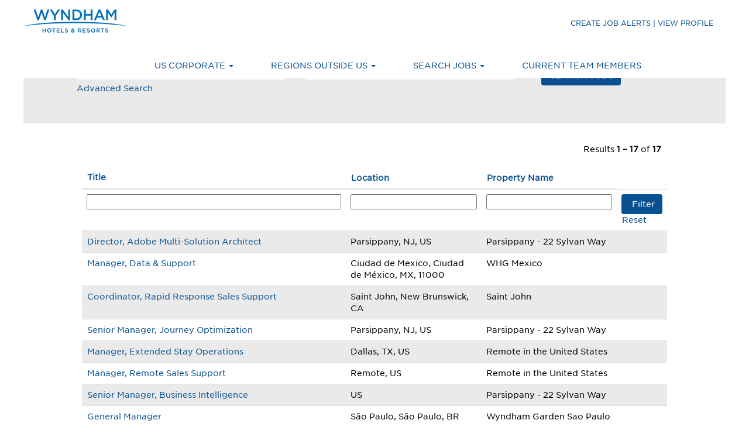

--- FILE ---
content_type: text/html;charset=UTF-8
request_url: https://careers.wyndhamhotels.com/key/?q=hotel+customer+service+remote+jobs
body_size: 112748
content:
<!DOCTYPE html>
<html class="html5" xml:lang="en-US" lang="en-US" xmlns="http://www.w3.org/1999/xhtml">

        <head>
            <meta http-equiv="X-UA-Compatible" content="IE=edge,chrome=1" />
            <meta http-equiv="Content-Type" content="text/html;charset=UTF-8" />
            <meta http-equiv="Content-Type" content="text/html; charset=utf-8" />
                <meta name="viewport" content="width=device-width, initial-scale=1.0" />
                        <meta name="google-site-verification" content="5a6OkR1LpOGraJSBqi5PnkY9A1t9IOMfPHncJsyqM1s" />
                        <meta name="msvalidate.01" content="C4850D39391A3B03984C206793ED6F1C" />
        <script type="text/javascript" class="keepscript">
            (function(w, d, s, l, i){
                w[l] = w[l] || [];
                w[l].push({
                    'gtm.start': new Date().getTime(), event: 'gtm.js'
                });
                var
                    f = d.getElementsByTagName(s)[0],
                    j = d.createElement(s),
                    dl = l != 'dataLayer' ? '&l=' + l : '';
                j.async = true;
                j.src = 'https://www.googletagmanager.com/gtm.js?id=' + i + dl;
                f.parentNode.insertBefore(j, f);
            })
            (window, document, 'script', 'dataLayer', 'G-NYB7EL3G1J');
        </script>
                        <link type="text/css" class="keepscript" rel="stylesheet" href="https://careers.wyndhamhotels.com/platform/bootstrap/3.4.8_NES/css/bootstrap.min.css" />
                            <link type="text/css" rel="stylesheet" href="/platform/css/j2w/min/bootstrapV3.global.responsive.min.css?h=906dcb68" />
                            <link type="text/css" rel="stylesheet" href="/platform/csb/css/navbar-fixed-top.css" />
                <script type="text/javascript" src="https://performancemanager4.successfactors.com/verp/vmod_v1/ui/extlib/jquery_3.5.1/jquery.js"></script>
                <script type="text/javascript" src="https://performancemanager4.successfactors.com/verp/vmod_v1/ui/extlib/jquery_3.5.1/jquery-migrate.js"></script>
            <script type="text/javascript" src="/platform/js/jquery/jquery-migrate-1.4.1.js"></script>
                    <title>Wyndham Hotels & Resorts Jobs</title>

        <meta http-equiv="Content-Type" content="text/html; charset=utf-8" />
        <meta name="keywords" content=", Wyndham Hotels &amp; Resorts Jobs" />
        <meta name="description" content="Find  at Wyndham Hotels &amp; Resorts" />
        <link rel="canonical" href="https://careers.wyndhamhotels.com/search/" />
            <meta name="robots" content="noindex" />
                <link type="text/css" rel="stylesheet" href="//rmkcdn.successfactors.com/fc03a065/aa4a1624-9126-4594-83ea-6.css" />
                            <link type="text/css" rel="stylesheet" href="/platform/csb/css/customHeader.css?h=906dcb68" />
                            <link type="text/css" rel="stylesheet" href="/platform/css/j2w/min/sitebuilderframework.min.css?h=906dcb68" />
                            <link type="text/css" rel="stylesheet" href="/platform/css/j2w/min/BS3ColumnizedSearch.min.css?h=906dcb68" />
                            <link type="text/css" rel="stylesheet" href="/platform/css/search/BS3ColumnizedSearchHideLabels.css?h=906dcb68" />
                            <link type="text/css" rel="stylesheet" href="/platform/fontawesome4.7/css/font-awesome-4.7.0.min.css?h=906dcb68" /><script type="text/javascript"></script>

        <link rel="shortcut icon" href="//rmkcdn.successfactors.com/fc03a065/a2b83d00-bac1-4537-b521-4.png" type="image/x-icon" />
            <style id="antiClickjack" type="text/css">body{display:none !important;}</style>
            <script type="text/javascript" id="antiClickJackScript">
                if (self === top) {
                    var antiClickjack = document.getElementById("antiClickjack");
                    antiClickjack.parentNode.removeChild(antiClickjack);
                } else {
                    top.location = self.location;
                }
            </script>
        </head>

        <body class="coreCSB search-page body   body" id="body">
    <noscript>
                <iframe src="https://www.googletagmanager.com/ns.html?id=G-NYB7EL3G1J" height="0" width="0" style="display: none; visibility: hidden;"></iframe>

    </noscript>

        <div id="outershell" class="outershell">

    <div class="cookiePolicy cookiemanager" style="display:none" role="region" aria-labelledby="cookieManagerModalLabel">
        <div class="centered">
                <p>We use cookies to offer you the best possible website experience. Your cookie preferences will be stored in your browser’s local storage. This includes cookies necessary for the website's operation. Additionally, you can freely decide and change any time whether you accept cookies or choose to opt out of cookies to improve website's performance, as well as cookies used to display content tailored to your interests. Your experience of the site and the services we are able to offer may be impacted if you do not accept all cookies.</p>
            <button id="cookie-bannershow" tabindex="1" data-toggle="modal" data-target="#cookieManagerModal" class="link cookieSmallBannerButton secondarybutton shadowfocus">
                Modify Cookie Preferences</button>
            <div id="reject-accept-cookiewrapper">
            <button id="cookie-accept" tabindex="1" class="cookieSmallBannerButton cookiemanageracceptall shadowfocus">
                Accept All Cookies</button>
            </div>
        </div>
    </div>

    <div id="header" class="custom-header header headermain slightlylimitwidth navbar navbar-default navbar-fixed-top" role="banner">
        <script type="text/javascript">
            //<![CDATA[
            $(function()
            {
                /* Using 'skipLinkSafari' to include CSS styles specific to Safari. */
                if (navigator.userAgent.indexOf('Safari') != -1 && navigator.userAgent.indexOf('Chrome') == -1) {
                    $("#skipLink").attr('class', 'skipLinkSafari');
                }
            });
            //]]>
             $(document).ready(function() {
                $("#skipLink").click(function (e) {
                    e.preventDefault();
                    $("#content").focus().css('outline','none');
                    var offset = $(':target').offset();
                    var fixedHeaderHeight = $("#header").innerHeight();
                    var scrollto = offset.top - fixedHeaderHeight;
                    $('html, body').animate({scrollTop:scrollto}, 0);
                });
              });

        </script>
        <div id="skip">
            <a href="#content" id="skipLink" class="skipLink" title="Skip to main content"><span>Skip to main content</span></a>
        </div>

        <div class="custom-mobile-header displayM topright stretched backgroundimage">
        <div class="custom-header-content custom-header-row-0">
            <div class="row">

                    <div class="custom-header-row-content custom-header-column-0 col-xs-12 content-align-left content-align-top backgroundcolor1a13aada6ffee6c3" style="padding:0px 0px 0px 0px; height:71px;">

    <div class="customheaderimagecontainer">
            <span title="Wyndham Corporation Careers" aria-label="Wyndham Careers Logo" class="custom-header-image backgroundimagee31512a5-c251-4678-abfc-5 unmodified center customheaderlinkhovercolor" role="img" style="height:71px;">
                <a href="https://careers.wyndhamhotels.com/"></a>
            </span>
    </div>
                    </div>

                <div class="clearfix"></div>
            </div>
        </div>
        
        <div class="menu-items">
        </div>
        <div class="custom-header-content custom-header-row-1">
            <div class="row">

                    <div class="custom-header-row-content custom-header-column-0 col-xs-8 content-align-center content-align-middle backgroundcolor1a13aada6ffee6c3" style="padding:5px 0px 5px 0px; height:40px;">

    <div class="custom-header-signinLanguage backgroundcolor1a13aada6ffee6c3" style="padding: 10px;">
        <div class="inner limitwidth">
            <div class="links" role="list">
                <div class="language node dropdown header-one headerlocaleselector linkhovercolor2b8b021178779274 customheaderlinkhovercolor2b8b021178779274" role="listitem">
                </div>
                    <div class="profile node linkhovercolor2b8b021178779274 customheaderlinkhovercolor2b8b021178779274" role="listitem">
			<div class="profileWidget">
					<a href="#" onclick="j2w.TC.handleViewProfileAction(event)" xml:lang="en-US" class="fontcolordd071cec58caba8b" lang="en-US" style="font-family:custom7ac58901895040dba4180; font-size:12px;">CREATE JOB ALERTS | VIEW PROFILE</a>
			</div>
                    </div>
            </div>
        </div>
        <div class="clearfix"></div>
    </div>
                    </div>

                    <div class="custom-header-row-content custom-header-column-1 col-xs-4 content-align-center content-align-middle backgroundcolor1a13aada6ffee6c3" style="padding:20px 0px 5px 0px; height:50px;">

    <div class="custom-header-menu backgroundcolor1a13aada6ffee6c3">
                <div class="menu mobile upper">
                    <div class="nav">
                        <div class="dropdown mobile-nav">
                            <a href="#" title="Menu" aria-label="Menu" class="dropdown-toggle" role="button" aria-expanded="false" data-toggle="collapse" data-target="#dropdown-menu-mobile" aria-controls="dropdown-menu-mobile"><span class="mobilelink fa fa-bars"></span></a>
                            
                        </div>
                    </div>
                </div>


    </div>
                    </div>

                <div class="clearfix"></div>
            </div>
        </div>
        
        <div class="menu-items">

    <div class="menu mobile upper">
        <div class="nav">
            <div class="dropdown mobile">
                <ul id="dropdown-menu-mobile" class="dropdown-menu nav-collapse-mobile-c7da4d5ff5ac7f78 backgroundcolor1a13aada6ffee6c3">
        <li class="dropdown linkcolordd071cec58caba8b linkhovercolor2b8b021178779274 customheaderlinkhovercolor2b8b021178779274">
            <a class="dropdown-toggle" role="button" data-toggle="dropdown" href="#" aria-haspopup="true" aria-expanded="false" title="US CORPORATE" aria-controls="customheadermenuitemsmobilerow1column10">
                US CORPORATE <b class="caret"></b>
            </a>
            <ul role="menu" class="dropdown-menu company-dropdown headerdropdown backgroundcolor1a13aada6ffee6c3" id="customheadermenuitemsmobilerow1column10">
                        <li class="menu" role="none"><span><a role="menuitem" class="menu linkcolordd071cec58caba8b linkhovercolor2b8b021178779274 customheaderlinkhovercolor2b8b021178779274" href="/content/Our-Benefits/?locale=en_US" title="Benefits">Benefits</a></span></li>
                        <li class="menu" role="none"><span><a role="menuitem" class="menu linkcolordd071cec58caba8b linkhovercolor2b8b021178779274 customheaderlinkhovercolor2b8b021178779274" href="/content/Career-Development/?locale=en_US" title="Career Development">Career Development</a></span></li>
                        <li class="menu" role="none"><span><a role="menuitem" class="menu linkcolordd071cec58caba8b linkhovercolor2b8b021178779274 customheaderlinkhovercolor2b8b021178779274" href="/content/Diversity-Equity-Inclusion/?locale=en_US" title="Diversity Equity Inclusion">Diversity Equity Inclusion</a></span></li>
                        <li class="menu" role="none"><span><a role="menuitem" class="menu linkcolordd071cec58caba8b linkhovercolor2b8b021178779274 customheaderlinkhovercolor2b8b021178779274" href="/content/Social-Responsibility/?locale=en_US" title="Social Responsibility">Social Responsibility</a></span></li>
                        <li class="menu" role="none"><span><a role="menuitem" class="menu linkcolordd071cec58caba8b linkhovercolor2b8b021178779274 customheaderlinkhovercolor2b8b021178779274" href="/content/Veterans/?locale=en_US" title="Veterans">Veterans</a></span></li>
                        <li class="menu" role="none"><span><a role="menuitem" class="menu linkcolordd071cec58caba8b linkhovercolor2b8b021178779274 customheaderlinkhovercolor2b8b021178779274" href="https://corporate.wyndhamhotels.com/news-media/" title="In the News" target="_blank">In the News</a></span></li>
            </ul>
        </li>
        <li class="dropdown linkcolordd071cec58caba8b linkhovercolor2b8b021178779274 customheaderlinkhovercolor2b8b021178779274">
            <a class="dropdown-toggle" role="button" data-toggle="dropdown" href="#" aria-haspopup="true" aria-expanded="false" title="REGIONS OUTSIDE US" aria-controls="customheadermenuitemsmobilerow1column11">
                REGIONS OUTSIDE US <b class="caret"></b>
            </a>
            <ul role="menu" class="dropdown-menu company-dropdown headerdropdown backgroundcolor1a13aada6ffee6c3" id="customheadermenuitemsmobilerow1column11">
                        <li class="menu" role="none"><span><a role="menuitem" class="menu linkcolordd071cec58caba8b linkhovercolor2b8b021178779274 customheaderlinkhovercolor2b8b021178779274" href="/content/Canada/?locale=en_US" title="Canada">Canada</a></span></li>
                        <li class="menu" role="none"><span><a role="menuitem" class="menu linkcolordd071cec58caba8b linkhovercolor2b8b021178779274 customheaderlinkhovercolor2b8b021178779274" href="/content/EMEA/?locale=en_US" title="Europe, Middle East, Eurasia &amp; Africa">Europe, Middle East, Eurasia &amp; Africa</a></span></li>
                        <li class="menu" role="none"><span><a role="menuitem" class="menu linkcolordd071cec58caba8b linkhovercolor2b8b021178779274 customheaderlinkhovercolor2b8b021178779274" href="/content/LATAMC/?locale=en_US" title="Latin America &amp; Caribbean">Latin America &amp; Caribbean</a></span></li>
            </ul>
        </li>
        <li class="dropdown linkcolordd071cec58caba8b linkhovercolor2b8b021178779274 customheaderlinkhovercolor2b8b021178779274">
            <a class="dropdown-toggle" role="button" data-toggle="dropdown" href="#" aria-haspopup="true" aria-expanded="false" title="SEARCH JOBS" aria-controls="customheadermenuitemsmobilerow1column12">
                SEARCH JOBS <b class="caret"></b>
            </a>
            <ul role="menu" class="dropdown-menu company-dropdown headerdropdown backgroundcolor1a13aada6ffee6c3" id="customheadermenuitemsmobilerow1column12">
                        <li class="menu" role="none"><span><a role="menuitem" class="menu linkcolordd071cec58caba8b linkhovercolor2b8b021178779274 customheaderlinkhovercolor2b8b021178779274" href="/go/US-Corporate-Careers/6665700/" title="US Corporate Careers">US Corporate Careers</a></span></li>
                        <li class="menu" role="none"><span><a role="menuitem" class="menu linkcolordd071cec58caba8b linkhovercolor2b8b021178779274 customheaderlinkhovercolor2b8b021178779274" href="https://hoteljobs.wyndhamhotels.com/" title="US and Canada Franchise Hotel Careers" target="_blank">US and Canada Franchise Hotel Careers</a></span></li>
                        <li class="menu" role="none"><span><a role="menuitem" class="menu linkcolordd071cec58caba8b linkhovercolor2b8b021178779274 customheaderlinkhovercolor2b8b021178779274" href="/go/Canada-Careers/9354900/" title="Canada Careers">Canada Careers</a></span></li>
                        <li class="menu" role="none"><span><a role="menuitem" class="menu linkcolordd071cec58caba8b linkhovercolor2b8b021178779274 customheaderlinkhovercolor2b8b021178779274" href="/go/Europe%2C-Middle-East%2C-Eurasia-&amp;-Africa-Careers/9283300/" title="Europe, Middle East, Eurasia &amp; Africa Corporate Careers">Europe, Middle East, Eurasia &amp; Africa Corporate Careers</a></span></li>
                        <li class="menu" role="none"><span><a role="menuitem" class="menu linkcolordd071cec58caba8b linkhovercolor2b8b021178779274 customheaderlinkhovercolor2b8b021178779274" href="https://wyndhampartnercareers.com/" title="Europe, Middle East, Eurasia &amp; Africa Hotel Careers" target="_blank">Europe, Middle East, Eurasia &amp; Africa Hotel Careers</a></span></li>
                        <li class="menu" role="none"><span><a role="menuitem" class="menu linkcolordd071cec58caba8b linkhovercolor2b8b021178779274 customheaderlinkhovercolor2b8b021178779274" href="/go/Latin-America-&amp;-Caribbean-Careers/9386900/" title="Latin America &amp; Caribbean Careers">Latin America &amp; Caribbean Careers</a></span></li>
                        <li class="menu" role="none"><span><a role="menuitem" class="menu linkcolordd071cec58caba8b linkhovercolor2b8b021178779274 customheaderlinkhovercolor2b8b021178779274" href="/go/Students-&amp;-Graduates/6666800/" title="Students &amp; Graduates">Students &amp; Graduates</a></span></li>
            </ul>
        </li>
        <li class="linkcolordd071cec58caba8b linkhovercolor2b8b021178779274 customheaderlinkhovercolor2b8b021178779274"><a href="https://performancemanager4.successfactors.com/sf/careers/jobsearch?bplte_company=Wyndham&amp;_s.crb=fvanuzpzfRIO0cLsHCPZl1FjxGWQtaCPm18YGoCKKtg%253d" title="CURRENT TEAM MEMBERS" target="_blank">CURRENT TEAM MEMBERS</a></li>
                </ul>
            </div>
        </div>
    </div>
        </div>
        </div>
        <div class="custom-tablet-header displayT topright stretched backgroundimage">
        <div class="custom-header-content custom-header-row-0">
            <div class="row">

                    <div class="custom-header-row-content custom-header-column-0 col-xs-12 content-align-left content-align-top backgroundcolor1a13aada6ffee6c3" style="padding:0px 0px 0px 0px; height:71px;">

    <div class="customheaderimagecontainer">
            <span title="Wyndham Corporation Careers" aria-label="Wyndham Careers Logo" class="custom-header-image backgroundimagee31512a5-c251-4678-abfc-5 unmodified center customheaderlinkhovercolor" role="img" style="height:71px;">
                <a href="https://careers.wyndhamhotels.com/"></a>
            </span>
    </div>
                    </div>

                <div class="clearfix"></div>
            </div>
        </div>
        
        <div class="menu-items">
        </div>
        <div class="custom-header-content custom-header-row-1">
            <div class="row">

                    <div class="custom-header-row-content custom-header-column-0 col-xs-8 content-align-center content-align-middle backgroundcolor1a13aada6ffee6c3" style="padding:5px 0px 5px 0px; height:40px;">

    <div class="custom-header-signinLanguage backgroundcolor1a13aada6ffee6c3" style="padding: 10px;">
        <div class="inner limitwidth">
            <div class="links" role="list">
                <div class="language node dropdown header-one headerlocaleselector linkhovercolor2b8b021178779274 customheaderlinkhovercolor2b8b021178779274" role="listitem">
                </div>
                    <div class="profile node linkhovercolor2b8b021178779274 customheaderlinkhovercolor2b8b021178779274" role="listitem">
			<div class="profileWidget">
					<a href="#" onclick="j2w.TC.handleViewProfileAction(event)" xml:lang="en-US" class="fontcolordd071cec58caba8b" lang="en-US" style="font-family:custom7ac58901895040dba4180; font-size:12px;">CREATE JOB ALERTS | VIEW PROFILE</a>
			</div>
                    </div>
            </div>
        </div>
        <div class="clearfix"></div>
    </div>
                    </div>

                    <div class="custom-header-row-content custom-header-column-1 col-xs-4 content-align-center content-align-middle backgroundcolor1a13aada6ffee6c3" style="padding:20px 0px 5px 0px; height:50px;">

    <div class="custom-header-menu backgroundcolor1a13aada6ffee6c3">
                <div class="limitwidth">
                    <div class="menu tablet upper">
                        <div class="nav">
                            <div class="dropdown mobile-nav">
                                <a href="#" title="Menu" aria-label="Menu" class="dropdown-toggle" role="button" aria-expanded="false" data-toggle="collapse" data-target="#dropdown-menu-tablet" aria-controls="dropdown-menu-tablet"><span class="mobilelink fa fa-bars"></span></a>
                                
                            </div>
                        </div>
                    </div>
                </div>


    </div>
                    </div>

                <div class="clearfix"></div>
            </div>
        </div>
        
        <div class="menu-items">

    <div class="menu tablet upper">
        <div class="nav">
            <div class="dropdown tablet">
                <ul id="dropdown-menu-tablet" class="dropdown-menu nav-collapse-tablet-c7da4d5ff5ac7f78 backgroundcolor1a13aada6ffee6c3">
        <li class="dropdown linkcolordd071cec58caba8b linkhovercolor2b8b021178779274 customheaderlinkhovercolor2b8b021178779274">
            <a class="dropdown-toggle" role="button" data-toggle="dropdown" href="#" aria-haspopup="true" aria-expanded="false" title="US CORPORATE" aria-controls="customheadermenuitemstabletrow1column10">
                US CORPORATE <b class="caret"></b>
            </a>
            <ul role="menu" class="dropdown-menu company-dropdown headerdropdown backgroundcolor1a13aada6ffee6c3" id="customheadermenuitemstabletrow1column10">
                        <li class="menu" role="none"><span><a role="menuitem" class="menu linkcolordd071cec58caba8b linkhovercolor2b8b021178779274 customheaderlinkhovercolor2b8b021178779274" href="/content/Our-Benefits/?locale=en_US" title="Benefits">Benefits</a></span></li>
                        <li class="menu" role="none"><span><a role="menuitem" class="menu linkcolordd071cec58caba8b linkhovercolor2b8b021178779274 customheaderlinkhovercolor2b8b021178779274" href="/content/Career-Development/?locale=en_US" title="Career Development">Career Development</a></span></li>
                        <li class="menu" role="none"><span><a role="menuitem" class="menu linkcolordd071cec58caba8b linkhovercolor2b8b021178779274 customheaderlinkhovercolor2b8b021178779274" href="/content/Diversity-Equity-Inclusion/?locale=en_US" title="Diversity Equity Inclusion">Diversity Equity Inclusion</a></span></li>
                        <li class="menu" role="none"><span><a role="menuitem" class="menu linkcolordd071cec58caba8b linkhovercolor2b8b021178779274 customheaderlinkhovercolor2b8b021178779274" href="/content/Social-Responsibility/?locale=en_US" title="Social Responsibility">Social Responsibility</a></span></li>
                        <li class="menu" role="none"><span><a role="menuitem" class="menu linkcolordd071cec58caba8b linkhovercolor2b8b021178779274 customheaderlinkhovercolor2b8b021178779274" href="/content/Veterans/?locale=en_US" title="Veterans">Veterans</a></span></li>
                        <li class="menu" role="none"><span><a role="menuitem" class="menu linkcolordd071cec58caba8b linkhovercolor2b8b021178779274 customheaderlinkhovercolor2b8b021178779274" href="https://corporate.wyndhamhotels.com/news-media/" title="In the News" target="_blank">In the News</a></span></li>
            </ul>
        </li>
        <li class="dropdown linkcolordd071cec58caba8b linkhovercolor2b8b021178779274 customheaderlinkhovercolor2b8b021178779274">
            <a class="dropdown-toggle" role="button" data-toggle="dropdown" href="#" aria-haspopup="true" aria-expanded="false" title="REGIONS OUTSIDE US" aria-controls="customheadermenuitemstabletrow1column11">
                REGIONS OUTSIDE US <b class="caret"></b>
            </a>
            <ul role="menu" class="dropdown-menu company-dropdown headerdropdown backgroundcolor1a13aada6ffee6c3" id="customheadermenuitemstabletrow1column11">
                        <li class="menu" role="none"><span><a role="menuitem" class="menu linkcolordd071cec58caba8b linkhovercolor2b8b021178779274 customheaderlinkhovercolor2b8b021178779274" href="/content/Canada/?locale=en_US" title="Canada">Canada</a></span></li>
                        <li class="menu" role="none"><span><a role="menuitem" class="menu linkcolordd071cec58caba8b linkhovercolor2b8b021178779274 customheaderlinkhovercolor2b8b021178779274" href="/content/EMEA/?locale=en_US" title="Europe, Middle East, Eurasia &amp; Africa">Europe, Middle East, Eurasia &amp; Africa</a></span></li>
                        <li class="menu" role="none"><span><a role="menuitem" class="menu linkcolordd071cec58caba8b linkhovercolor2b8b021178779274 customheaderlinkhovercolor2b8b021178779274" href="/content/LATAMC/?locale=en_US" title="Latin America &amp; Caribbean">Latin America &amp; Caribbean</a></span></li>
            </ul>
        </li>
        <li class="dropdown linkcolordd071cec58caba8b linkhovercolor2b8b021178779274 customheaderlinkhovercolor2b8b021178779274">
            <a class="dropdown-toggle" role="button" data-toggle="dropdown" href="#" aria-haspopup="true" aria-expanded="false" title="SEARCH JOBS" aria-controls="customheadermenuitemstabletrow1column12">
                SEARCH JOBS <b class="caret"></b>
            </a>
            <ul role="menu" class="dropdown-menu company-dropdown headerdropdown backgroundcolor1a13aada6ffee6c3" id="customheadermenuitemstabletrow1column12">
                        <li class="menu" role="none"><span><a role="menuitem" class="menu linkcolordd071cec58caba8b linkhovercolor2b8b021178779274 customheaderlinkhovercolor2b8b021178779274" href="/go/US-Corporate-Careers/6665700/" title="US Corporate Careers">US Corporate Careers</a></span></li>
                        <li class="menu" role="none"><span><a role="menuitem" class="menu linkcolordd071cec58caba8b linkhovercolor2b8b021178779274 customheaderlinkhovercolor2b8b021178779274" href="https://hoteljobs.wyndhamhotels.com/" title="US and Canada Franchise Hotel Careers" target="_blank">US and Canada Franchise Hotel Careers</a></span></li>
                        <li class="menu" role="none"><span><a role="menuitem" class="menu linkcolordd071cec58caba8b linkhovercolor2b8b021178779274 customheaderlinkhovercolor2b8b021178779274" href="/go/Canada-Careers/9354900/" title="Canada Careers">Canada Careers</a></span></li>
                        <li class="menu" role="none"><span><a role="menuitem" class="menu linkcolordd071cec58caba8b linkhovercolor2b8b021178779274 customheaderlinkhovercolor2b8b021178779274" href="/go/Europe%2C-Middle-East%2C-Eurasia-&amp;-Africa-Careers/9283300/" title="Europe, Middle East, Eurasia &amp; Africa Corporate Careers">Europe, Middle East, Eurasia &amp; Africa Corporate Careers</a></span></li>
                        <li class="menu" role="none"><span><a role="menuitem" class="menu linkcolordd071cec58caba8b linkhovercolor2b8b021178779274 customheaderlinkhovercolor2b8b021178779274" href="https://wyndhampartnercareers.com/" title="Europe, Middle East, Eurasia &amp; Africa Hotel Careers" target="_blank">Europe, Middle East, Eurasia &amp; Africa Hotel Careers</a></span></li>
                        <li class="menu" role="none"><span><a role="menuitem" class="menu linkcolordd071cec58caba8b linkhovercolor2b8b021178779274 customheaderlinkhovercolor2b8b021178779274" href="/go/Latin-America-&amp;-Caribbean-Careers/9386900/" title="Latin America &amp; Caribbean Careers">Latin America &amp; Caribbean Careers</a></span></li>
                        <li class="menu" role="none"><span><a role="menuitem" class="menu linkcolordd071cec58caba8b linkhovercolor2b8b021178779274 customheaderlinkhovercolor2b8b021178779274" href="/go/Students-&amp;-Graduates/6666800/" title="Students &amp; Graduates">Students &amp; Graduates</a></span></li>
            </ul>
        </li>
        <li class="linkcolordd071cec58caba8b linkhovercolor2b8b021178779274 customheaderlinkhovercolor2b8b021178779274"><a href="https://performancemanager4.successfactors.com/sf/careers/jobsearch?bplte_company=Wyndham&amp;_s.crb=fvanuzpzfRIO0cLsHCPZl1FjxGWQtaCPm18YGoCKKtg%253d" title="CURRENT TEAM MEMBERS" target="_blank">CURRENT TEAM MEMBERS</a></li>
                </ul>
            </div>
        </div>
    </div>
        </div>
        </div>
        <div class="custom-desktop-header displayD topright stretched backgroundimage" role="navigation" aria-label="Header">
        <div class="custom-header-content custom-header-row-0">
            <div class="row">

                    <div class="custom-header-row-content custom-header-column-0 col-xs-3 content-align-left content-align-top backgroundcolor1a13aada6ffee6c3" style="padding:0px 0px 0px 0px; height:72px;">

    <div class="customheaderimagecontainer">
            <span title="Careers at Wyndham" aria-label="Careers at Wyndham" class="custom-header-image backgroundimageae5d6d50-0fd7-4e03-876a-a unmodified left customheaderlinkhovercolor2b8b021178779274" role="img" style="height:72px;">
                <a href="https://careers.wyndhamhotels.com/"></a>
            </span>
    </div>
                    </div>

                    <div class="custom-header-row-content custom-header-column-1 col-xs-3 content-align-left content-align-top backgroundcolor" style="padding:0px 0px 0px 0px; height:px;">
                    </div>

                    <div class="custom-header-row-content custom-header-column-2 col-xs-3 content-align-left content-align-top backgroundcolor" style="padding:0px 0px 0px 0px; height:px;">
                    </div>

                    <div class="custom-header-row-content custom-header-column-3 col-xs-3 content-align-center content-align-bottom backgroundcolor1a13aada6ffee6c3" style="padding:14px 0px 13px 0px; height:0px;">

    <div class="custom-header-signinLanguage backgroundcolor1a13aada6ffee6c3" style="padding: 10px;">
        <div class="inner limitwidth">
            <div class="links" role="list">
                <div class="language node dropdown header-one headerlocaleselector linkhovercolordd071cec58caba8b customheaderlinkhovercolordd071cec58caba8b" role="listitem">
                </div>
                    <div class="profile node linkhovercolordd071cec58caba8b customheaderlinkhovercolordd071cec58caba8b" role="listitem">
			<div class="profileWidget">
					<a href="#" onclick="j2w.TC.handleViewProfileAction(event)" xml:lang="en-US" class="fontcolordd071cec58caba8b" lang="en-US" style="font-family:custom9a844b7bd36c4d4283588; font-size:12px;">CREATE JOB ALERTS | VIEW PROFILE</a>
			</div>
                    </div>
            </div>
        </div>
        <div class="clearfix"></div>
    </div>
                    </div>

                <div class="clearfix"></div>
            </div>
        </div>
        
        <div class="menu-items">
        </div>
        <div class="custom-header-content custom-header-row-1">
            <div class="row">

                    <div class="custom-header-row-content custom-header-column-0 col-xs-12 content-align-right content-align-middle backgroundcolor1a13aada6ffee6c3" style="padding:19px 0px 0px 0px; height:0px;">

    <div class="custom-header-menu backgroundcolor1a13aada6ffee6c3">
                <div class="limitwidth">
                    <div class="menu desktop upper">
                        <div class="inner">
                            <ul class="nav nav-pills" role="list">
        <li class="dropdown linkcolordd071cec58caba8b linkhovercolordd071cec58caba8b customheaderlinkhovercolordd071cec58caba8b">
            <a class="dropdown-toggle" role="button" data-toggle="dropdown" href="#" aria-haspopup="true" aria-expanded="false" title="US CORPORATE" aria-controls="customheadermenurow1column00">
                US CORPORATE <b class="caret"></b>
            </a>
            <ul role="menu" class="dropdown-menu company-dropdown headerdropdown backgroundcolor1a13aada6ffee6c3" id="customheadermenurow1column00">
                        <li class="menu" role="none"><span><a role="menuitem" class="menu linkcolordd071cec58caba8b linkhovercolordd071cec58caba8b customheaderlinkhovercolordd071cec58caba8b" href="/content/Our-Benefits/?locale=en_US" title="Benefits">Benefits</a></span></li>
                        <li class="menu" role="none"><span><a role="menuitem" class="menu linkcolordd071cec58caba8b linkhovercolordd071cec58caba8b customheaderlinkhovercolordd071cec58caba8b" href="/content/Career-Development/?locale=en_US" title="Career Development">Career Development</a></span></li>
                        <li class="menu" role="none"><span><a role="menuitem" class="menu linkcolordd071cec58caba8b linkhovercolordd071cec58caba8b customheaderlinkhovercolordd071cec58caba8b" href="/content/Diversity-Equity-Inclusion/?locale=en_US" title="Diversity, Equity &amp; Inclusion">Diversity, Equity &amp; Inclusion</a></span></li>
                        <li class="menu" role="none"><span><a role="menuitem" class="menu linkcolordd071cec58caba8b linkhovercolordd071cec58caba8b customheaderlinkhovercolordd071cec58caba8b" href="/content/Social-Responsibility/?locale=en_US" title="Social Responsibility">Social Responsibility</a></span></li>
                        <li class="menu" role="none"><span><a role="menuitem" class="menu linkcolordd071cec58caba8b linkhovercolordd071cec58caba8b customheaderlinkhovercolordd071cec58caba8b" href="/content/Veterans/?locale=en_US" title="Veterans">Veterans</a></span></li>
                        <li class="menu" role="none"><span><a role="menuitem" class="menu linkcolordd071cec58caba8b linkhovercolordd071cec58caba8b customheaderlinkhovercolordd071cec58caba8b" href="https://corporate.wyndhamhotels.com/news-media/" title="In the News" target="_blank">In the News</a></span></li>
            </ul>
        </li>
        <li class="dropdown linkcolordd071cec58caba8b linkhovercolordd071cec58caba8b customheaderlinkhovercolordd071cec58caba8b">
            <a class="dropdown-toggle" role="button" data-toggle="dropdown" href="#" aria-haspopup="true" aria-expanded="false" title="REGIONS OUTSIDE US" aria-controls="customheadermenurow1column01">
                REGIONS OUTSIDE US <b class="caret"></b>
            </a>
            <ul role="menu" class="dropdown-menu company-dropdown headerdropdown backgroundcolor1a13aada6ffee6c3" id="customheadermenurow1column01">
                        <li class="menu" role="none"><span><a role="menuitem" class="menu linkcolordd071cec58caba8b linkhovercolordd071cec58caba8b customheaderlinkhovercolordd071cec58caba8b" href="/content/Canada/?locale=en_US" title="Canada">Canada</a></span></li>
                        <li class="menu" role="none"><span><a role="menuitem" class="menu linkcolordd071cec58caba8b linkhovercolordd071cec58caba8b customheaderlinkhovercolordd071cec58caba8b" href="/content/EMEA/?locale=en_US" title="Europe, Middle East, Eurasia &amp; Africa">Europe, Middle East, Eurasia &amp; Africa</a></span></li>
                        <li class="menu" role="none"><span><a role="menuitem" class="menu linkcolordd071cec58caba8b linkhovercolordd071cec58caba8b customheaderlinkhovercolordd071cec58caba8b" href="/content/LATAMC/?locale=en_US" title="Latin America &amp; Caribbean">Latin America &amp; Caribbean</a></span></li>
            </ul>
        </li>
        <li class="dropdown linkcolordd071cec58caba8b linkhovercolordd071cec58caba8b customheaderlinkhovercolordd071cec58caba8b">
            <a class="dropdown-toggle" role="button" data-toggle="dropdown" href="#" aria-haspopup="true" aria-expanded="false" title="SEARCH JOBS" aria-controls="customheadermenurow1column02">
                SEARCH JOBS <b class="caret"></b>
            </a>
            <ul role="menu" class="dropdown-menu company-dropdown headerdropdown backgroundcolor1a13aada6ffee6c3" id="customheadermenurow1column02">
                        <li class="menu" role="none"><span><a role="menuitem" class="menu linkcolordd071cec58caba8b linkhovercolordd071cec58caba8b customheaderlinkhovercolordd071cec58caba8b" href="/go/US-Corporate-Careers/6665700/" title="US Corporate Careers">US Corporate Careers</a></span></li>
                        <li class="menu" role="none"><span><a role="menuitem" class="menu linkcolordd071cec58caba8b linkhovercolordd071cec58caba8b customheaderlinkhovercolordd071cec58caba8b" href="https://hoteljobs.wyndhamhotels.com/" title="US and Canada Franchise Hotel Careers" target="_blank">US and Canada Franchise Hotel Careers</a></span></li>
                        <li class="menu" role="none"><span><a role="menuitem" class="menu linkcolordd071cec58caba8b linkhovercolordd071cec58caba8b customheaderlinkhovercolordd071cec58caba8b" href="/go/Canada-Careers/9354900/" title="Canada Careers">Canada Careers</a></span></li>
                        <li class="menu" role="none"><span><a role="menuitem" class="menu linkcolordd071cec58caba8b linkhovercolordd071cec58caba8b customheaderlinkhovercolordd071cec58caba8b" href="/go/Europe%2C-Middle-East%2C-Eurasia-&amp;-Africa-Careers/9283300/" title="Europe, Middle East, Eurasia &amp; Africa Corporate Careers">Europe, Middle East, Eurasia &amp; Africa Corporate Careers</a></span></li>
                        <li class="menu" role="none"><span><a role="menuitem" class="menu linkcolordd071cec58caba8b linkhovercolordd071cec58caba8b customheaderlinkhovercolordd071cec58caba8b" href="https://wyndhamhotelcareers.com/" title="Europe, Middle East, Eurasia &amp; Africa Hotel Careers" target="_blank">Europe, Middle East, Eurasia &amp; Africa Hotel Careers</a></span></li>
                        <li class="menu" role="none"><span><a role="menuitem" class="menu linkcolordd071cec58caba8b linkhovercolordd071cec58caba8b customheaderlinkhovercolordd071cec58caba8b" href="/go/Latin-America-&amp;-Caribbean-Careers/9386900/" title="Latin America &amp; Caribbean Careers">Latin America &amp; Caribbean Careers</a></span></li>
                        <li class="menu" role="none"><span><a role="menuitem" class="menu linkcolordd071cec58caba8b linkhovercolordd071cec58caba8b customheaderlinkhovercolordd071cec58caba8b" href="/go/Students-&amp;-Graduates/6666800/" title="Students &amp; Graduates">Students &amp; Graduates</a></span></li>
            </ul>
        </li>
        <li class="linkcolordd071cec58caba8b linkhovercolordd071cec58caba8b customheaderlinkhovercolordd071cec58caba8b"><a href="https://performancemanager4.successfactors.com/sf/careers/jobsearch?bplte_company=Wyndham&amp;_s.crb=fvanuzpzfRIO0cLsHCPZl1FjxGWQtaCPm18YGoCKKtg%253d" title="CURRENT TEAM MEMBERS" target="_blank">CURRENT TEAM MEMBERS</a></li>
                            </ul>
                        </div>
                    </div>
                </div>


    </div>
                    </div>

                <div class="clearfix"></div>
            </div>
        </div>
        
        <div class="menu-items">
        </div>
        <div class="custom-header-content custom-header-row-2">
            <div class="row">

                    <div class="custom-header-row-content custom-header-column-0 col-xs-3 content-align-left content-align-top backgroundcolor" style="padding:0px 0px 0px 0px; height:px;">
                    </div>

                    <div class="custom-header-row-content custom-header-column-1 col-xs-3 content-align-left content-align-top backgroundcolor" style="padding:0px 0px 0px 0px; height:px;">
                    </div>

                    <div class="custom-header-row-content custom-header-column-2 col-xs-3 content-align-left content-align-top backgroundcolor" style="padding:0px 0px 0px 0px; height:px;">
                    </div>

                    <div class="custom-header-row-content custom-header-column-3 col-xs-3 content-align-left content-align-top backgroundcolor" style="padding:0px 0px 0px 0px; height:px;">
                    </div>

                <div class="clearfix"></div>
            </div>
        </div>
        
        <div class="menu-items">
        </div>
        </div>
    </div>
        
        <script type="text/javascript">
            //<![CDATA[
                $(document).on('resizeFixedHeader', function () {
                    $('#fixedHeaderInlineStyle').remove();
                    $("<style type='text/css' id='fixedHeaderInlineStyle'>@media only screen and (min-width: 767px) { body { padding-top: " + $('#header').outerHeight(true) + "px;} }</style>").appendTo("head");
                }).trigger('resizeFixedHeader');
                $(window).on( "ready", function() {
                    $(document).trigger('resizeFixedHeader');
                });
                $(window).on( "load", function() {
                    $(document).trigger('resizeFixedHeader');
                });
            //]]>
        </script>
            <div id="innershell" class="innershell">
                <div id="content" tabindex="-1" class="content" role="main">
                    <div class="inner">
            <div class="breadcrumbtrail">
                <nav aria-label="Breadcrumb">
                    <ul class="breadcrumb">
                        <li><a href="/">Home</a></li>
                                        <li aria-hidden="true"><span class="divider">|</span></li>
                                        <li class="active" aria-current="page"> at Wyndham Hotels & Resorts<span class="sr-only">(current page)</span></li>
                    </ul>
                </nav>
            </div>
            <h1 class="keyword-title">Search results for<span class="securitySearchQuery"> "".</span>
            </h1>
        <div id="search-wrapper">

        <div class="well well-small searchwell">
            <form class="form-inline jobAlertsSearchForm" name="keywordsearch" method="get" action="/search/" xml:lang="en-US" lang="en-US" style="margin: 0;" role="search">
                <input name="createNewAlert" type="hidden" value="false" />
                <div class="container-fluid">
                    <div class="row columnizedSearchForm">
                        <div class="column col-md-9">
                            <div class="fieldContainer row">
                                    <div class="col-md-6 rd-keywordsearch">
                                            <span class="lbl" aria-hidden="true">Search by Keyword</span>

                                        <i class="keywordsearch-icon"></i>
                                        <input type="text" class="keywordsearch-q columnized-search" name="q" placeholder="Search by Keyword" maxlength="50" aria-label="Search by Keyword" />

                                    </div>
                                    <div class="col-md-6 rd-locationsearch">
                                            <span class="lbl" aria-hidden="true">Search by Location</span>

                                        <i class="locationsearch-icon"></i>
                                        <input type="text" class="keywordsearch-locationsearch columnized-search" name="locationsearch" placeholder="Search by Location" maxlength="50" aria-label="Search by Location" />
                                    </div>
                            </div>
                                <div class="row optionsLink optionsLink-padding">
            <span>
                
                <a href="javascript:void(0)" rel="advance" role="button" id="options-search" class="search-option-link btn-link" aria-controls="moreOptionsDiv" data-toggle="collapse" aria-expanded="false" data-moreOptions="Advanced Search" data-lessOptions="Show Fewer Options" data-target=".optionsDiv">Advanced Search</a>
            </span>
                                </div>
            <div>
                <div id="moreOptionsDiv" style="" class="optionsDiv collapse">

                    <div id="optionsFacetLoading" class="optionsFacetLoading" aria-live="assertive">
                            <span>Loading...</span>
                    </div>
                    <div id="optionsFacetValues" class="optionsFacetValues" style="display:none" tabindex="-1">
                        <hr aria-hidden="true" />
                        <div id="newFacets" style="padding-bottom: 5px" class="row">
                                <div class="optionsFacet col-md-4">
                                    <div class="row">
                                        <label id="optionsFacetsDD_facility_label" class="optionsFacet optionsFacet-label" for="optionsFacetsDD_facility">
                                            PROPERTY NAME
                                        </label>
                                    </div>
                                    <select id="optionsFacetsDD_facility" name="optionsFacetsDD_facility" class="optionsFacet-select optionsFacetsDD_facility form-control-100">
                                        <option value="">All</option>
                                    </select>
                                </div>
                                <div class="optionsFacet col-md-4">
                                    <div class="row">
                                        <label id="optionsFacetsDD_zip_label" class="optionsFacet optionsFacet-label" for="optionsFacetsDD_zip">
                                            ZIP CODE (U.S. ONLY)
                                        </label>
                                    </div>
                                    <select id="optionsFacetsDD_zip" name="optionsFacetsDD_zip" class="optionsFacet-select optionsFacetsDD_zip form-control-100">
                                        <option value="">All</option>
                                    </select>
                                </div>
                                <div class="optionsFacet col-md-4">
                                    <div class="row">
                                        <label id="optionsFacetsDD_country_label" class="optionsFacet optionsFacet-label" for="optionsFacetsDD_country">
                                            COUNTRY
                                        </label>
                                    </div>
                                    <select id="optionsFacetsDD_country" name="optionsFacetsDD_country" class="optionsFacet-select optionsFacetsDD_country form-control-100">
                                        <option value="">All</option>
                                    </select>
                                </div>
                                <div class="optionsFacet col-md-4">
                                    <div class="row">
                                        <label id="optionsFacetsDD_state_label" class="optionsFacet optionsFacet-label" for="optionsFacetsDD_state">
                                            State
                                        </label>
                                    </div>
                                    <select id="optionsFacetsDD_state" name="optionsFacetsDD_state" class="optionsFacet-select optionsFacetsDD_state form-control-100">
                                        <option value="">All</option>
                                    </select>
                                </div>
                                <div class="optionsFacet col-md-4">
                                    <div class="row">
                                        <label id="optionsFacetsDD_department_label" class="optionsFacet optionsFacet-label" for="optionsFacetsDD_department">
                                            CATEGORY
                                        </label>
                                    </div>
                                    <select id="optionsFacetsDD_department" name="optionsFacetsDD_department" class="optionsFacet-select optionsFacetsDD_department form-control-100">
                                        <option value="">All</option>
                                    </select>
                                </div>
                        </div>
                    </div>
                </div>
            </div>
                        </div>
                        <div class="rd-searchbutton col-md-2">
                            <div class="row emptylabelsearchspace labelrow">
                                 
                            </div>
                            <div class="row">
                                <div class="col-md-12 col-sm-12 col-xs-12 search-submit">
                                            <input type="submit" class="btn keywordsearch-button" value="SEARCH JOBS" />
                                </div>
                            </div>
                        </div>
                    </div>

                </div>
            </form>
        </div>
                    <div class="row clearfix">
            <div id="sharingwidget"></div>
                    </div>
        </div>
                <div class="pagination-top clearfix">

        <div class="paginationShell clearfix" xml:lang="en-US" lang="en-US">
                    <div class="well well-lg pagination-well pagination">
                        <div class="pagination-label-row">
                            <span class="paginationLabel" aria-label="Results 1 – 17">Results <b>1 – 17</b> of <b>17</b></span>
                            <span class="srHelp" style="font-size:0px">Page 1 of 1</span>
                        </div>
                    </div>
        </div>
                </div>

            <div class="searchResultsShell">
				<table id="searchresults" class="searchResults full table table-striped table-hover" cellpadding="0" cellspacing="0" aria-label="Search results for . Page 1 of 1, Results 1 to 17 of 17">
					<thead>
                            <tr id="search-results-header">
											<th id="hdrTitle" aria-sort="none" scope="col" width="50%">
												<span class="jobTitle">
													<a id="hdrTitleButton" class="jobTitle sort" role="button" href="/search/?q=&amp;sortColumn=sort_title&amp;sortDirection=desc#hdrTitleButton">Title
													</a>
												</span>
											</th>
											<th id="hdrLocation" aria-sort="none" scope="col" width="25%" class="hidden-phone">
												<span class="jobLocation">
													<a id="hdrLocationButton" role="button" class="jobLocation sort" href="/search/?q=&amp;sortColumn=sort_location&amp;sortDirection=desc#hdrLocationButton">Location
													</a>
												</span>
											</th>
											<th id="hdrFacility" aria-sort="none" scope="col" width="25%" class="hidden-phone">
												<span class="jobFacility">
													<a id="hdrFacilityButton" role="button" href="/search/?q=&amp;sortColumn=sort_facility&amp;sortDirection=desc#hdrFacilityButton">Property Name
													</a>
												</span>
											</th>
									<td class="hidden-phone"></td>
                            </tr>
                            <tr id="search-results-filter" class="hidden-phone">
											<td id="filter-title">
												<label class="s508-hide" for="title">Title</label><input id="title" data-column="title" class="filter-input" style="width: 100%;" title="Filter: Title" type="text" name="title" maxlength="50" />
											</td>
											<td id="filter-location" class="hidden-phone">
												<label class="s508-hide" for="location">Location</label><input id="location" data-column="location" class="filter-input" style="width: 100%;" title="Filter: Location" type="text" name="location" maxlength="50" />
											</td>
											<td id="filter-facility">
												<label class="s508-hide" for="facility">Property Name</label><input id="facility" data-column="facility" class="filter-input" style="width: 100%;" title="Filter: Property Name" type="text" name="facility" maxlength="50" />
											</td>

                                <td id="filter-submit">
                                    <form id="searchfilter" method="get" action="/search/#searchresults" name="searchfilter">
                                        <input type="submit" id="searchfilter-submit" value="Filter" class="btn btn-default" />
                                        <input id="q" type="hidden" name="q" />
                                        <input id="q2" type="hidden" name="q2" />
										<input id="alertId" type="hidden" name="alertId" />
                                            <input id="locationsearch" type="hidden" name="locationsearch" />

                                        <a id="reset" role="button" href="/search/?q=#reset">Reset</a>
                                    </form>

                                    <script type="text/javascript">
                                        //<![CDATA[
                                            $searchfilter = $('#searchfilter');
                                            $(function() {
                                                $('.filter-input').keypress(function(e){
                                                    if (e.keyCode == 13) {
                                                        copyInputFieldsToForm('.filter-input');
                                                        $searchfilter.trigger('submit');
                                                    }
                                                });
                                            });
                                            $searchfilter.submit(function(e){
                                                copyInputFieldsToForm('.filter-input');
                                            });
                                            function copyInputFieldsToForm(selector) {
                                                $(selector).each(function(index,item){
                                                    $item = $(item);
                                                    var $input = $("<input>").attr("type", "hidden").attr("name", $item.attr('name') ).val( $item.val() );
                                                    $item.attr('disabled','disabled').removeAttr('id').removeAttr('name');
                                                    $searchfilter.append( $input );
                                                });
                                            }
                                        //]]>
                                    </script>
                                </td>
                            </tr>
                    </thead>
                    <tbody>

                            <tr class="data-row">
                                                <td class="colTitle" headers="hdrTitle">
													<span class="jobTitle hidden-phone">
														<a href="/job/Parsippany-Director%2C-Adobe-Multi-Solution-Architect-NJ/1344602900/" class="jobTitle-link">Director, Adobe Multi-Solution Architect</a>
													</span>
                                                    <div class="jobdetail-phone visible-phone">
                                                                    <span class="jobTitle visible-phone">
                                                                        <a class="jobTitle-link" href="/job/Parsippany-Director%2C-Adobe-Multi-Solution-Architect-NJ/1344602900/">Director, Adobe Multi-Solution Architect</a>
                                                                    </span>
                                                                    <span class="jobLocation visible-phone">
        
        <span class="jobLocation">
            Parsippany, NJ, US
            
        </span></span>
                                                    </div>
                                                </td>
											<td class="colLocation hidden-phone" headers="hdrLocation">
        
        <span class="jobLocation">
            Parsippany, NJ, US
            
        </span>
											</td>
											<td class="colFacility hidden-phone" headers="hdrFacility">
												<span class="jobFacility">Parsippany - 22 Sylvan Way</span>
											</td>
									<td class="hidden-phone"></td>
                            </tr>

                            <tr class="data-row">
                                                <td class="colTitle" headers="hdrTitle">
													<span class="jobTitle hidden-phone">
														<a href="/job/Ciudad-de-Mexico-Manager%2C-Data-&amp;-Support-Ciud-11000/1350881000/" class="jobTitle-link">Manager, Data &amp; Support</a>
													</span>
                                                    <div class="jobdetail-phone visible-phone">
                                                                    <span class="jobTitle visible-phone">
                                                                        <a class="jobTitle-link" href="/job/Ciudad-de-Mexico-Manager%2C-Data-&amp;-Support-Ciud-11000/1350881000/">Manager, Data &amp; Support</a>
                                                                    </span>
                                                                    <span class="jobLocation visible-phone">
        
        <span class="jobLocation">
            Ciudad de Mexico, Ciudad de México, MX, 11000
            
        </span></span>
                                                    </div>
                                                </td>
											<td class="colLocation hidden-phone" headers="hdrLocation">
        
        <span class="jobLocation">
            Ciudad de Mexico, Ciudad de México, MX, 11000
            
        </span>
											</td>
											<td class="colFacility hidden-phone" headers="hdrFacility">
												<span class="jobFacility">WHG Mexico</span>
											</td>
									<td class="hidden-phone"></td>
                            </tr>

                            <tr class="data-row">
                                                <td class="colTitle" headers="hdrTitle">
													<span class="jobTitle hidden-phone">
														<a href="/job/Saint-John-Coordinator%2C-Rapid-Response-Sales-Support-New/1357113800/" class="jobTitle-link">Coordinator, Rapid Response Sales Support</a>
													</span>
                                                    <div class="jobdetail-phone visible-phone">
                                                                    <span class="jobTitle visible-phone">
                                                                        <a class="jobTitle-link" href="/job/Saint-John-Coordinator%2C-Rapid-Response-Sales-Support-New/1357113800/">Coordinator, Rapid Response Sales Support</a>
                                                                    </span>
                                                                    <span class="jobLocation visible-phone">
        
        <span class="jobLocation">
            Saint John, New Brunswick, CA
            
        </span></span>
                                                    </div>
                                                </td>
											<td class="colLocation hidden-phone" headers="hdrLocation">
        
        <span class="jobLocation">
            Saint John, New Brunswick, CA
            
        </span>
											</td>
											<td class="colFacility hidden-phone" headers="hdrFacility">
												<span class="jobFacility">Saint John</span>
											</td>
									<td class="hidden-phone"></td>
                            </tr>

                            <tr class="data-row">
                                                <td class="colTitle" headers="hdrTitle">
													<span class="jobTitle hidden-phone">
														<a href="/job/Parsippany-Senior-Manager%2C-Journey-Optimization-NJ/1355962000/" class="jobTitle-link">Senior Manager, Journey Optimization</a>
													</span>
                                                    <div class="jobdetail-phone visible-phone">
                                                                    <span class="jobTitle visible-phone">
                                                                        <a class="jobTitle-link" href="/job/Parsippany-Senior-Manager%2C-Journey-Optimization-NJ/1355962000/">Senior Manager, Journey Optimization</a>
                                                                    </span>
                                                                    <span class="jobLocation visible-phone">
        
        <span class="jobLocation">
            Parsippany, NJ, US
            
        </span></span>
                                                    </div>
                                                </td>
											<td class="colLocation hidden-phone" headers="hdrLocation">
        
        <span class="jobLocation">
            Parsippany, NJ, US
            
        </span>
											</td>
											<td class="colFacility hidden-phone" headers="hdrFacility">
												<span class="jobFacility">Parsippany - 22 Sylvan Way</span>
											</td>
									<td class="hidden-phone"></td>
                            </tr>

                            <tr class="data-row">
                                                <td class="colTitle" headers="hdrTitle">
													<span class="jobTitle hidden-phone">
														<a href="/job/Dallas-Manager%2C-Extended-Stay-Operations-TX-75201/1355953700/" class="jobTitle-link">Manager, Extended Stay Operations</a>
													</span>
                                                    <div class="jobdetail-phone visible-phone">
                                                                    <span class="jobTitle visible-phone">
                                                                        <a class="jobTitle-link" href="/job/Dallas-Manager%2C-Extended-Stay-Operations-TX-75201/1355953700/">Manager, Extended Stay Operations</a>
                                                                    </span>
                                                                    <span class="jobLocation visible-phone">
        
        <span class="jobLocation">
            Dallas, TX, US
            
        </span></span>
                                                    </div>
                                                </td>
											<td class="colLocation hidden-phone" headers="hdrLocation">
        
        <span class="jobLocation">
            Dallas, TX, US
            
        </span>
											</td>
											<td class="colFacility hidden-phone" headers="hdrFacility">
												<span class="jobFacility">Remote in the United States</span>
											</td>
									<td class="hidden-phone"></td>
                            </tr>

                            <tr class="data-row">
                                                <td class="colTitle" headers="hdrTitle">
													<span class="jobTitle hidden-phone">
														<a href="/job/Remote-Manager%2C-Remote-Sales-Support/1343115700/" class="jobTitle-link">Manager, Remote Sales Support</a>
													</span>
                                                    <div class="jobdetail-phone visible-phone">
                                                                    <span class="jobTitle visible-phone">
                                                                        <a class="jobTitle-link" href="/job/Remote-Manager%2C-Remote-Sales-Support/1343115700/">Manager, Remote Sales Support</a>
                                                                    </span>
                                                                    <span class="jobLocation visible-phone">
        
        <span class="jobLocation">
            Remote, US
            
        </span></span>
                                                    </div>
                                                </td>
											<td class="colLocation hidden-phone" headers="hdrLocation">
        
        <span class="jobLocation">
            Remote, US
            
        </span>
											</td>
											<td class="colFacility hidden-phone" headers="hdrFacility">
												<span class="jobFacility">Remote in the United States</span>
											</td>
									<td class="hidden-phone"></td>
                            </tr>

                            <tr class="data-row">
                                                <td class="colTitle" headers="hdrTitle">
													<span class="jobTitle hidden-phone">
														<a href="/job/Senior-Manager%2C-Business-Intelligence/1354983500/" class="jobTitle-link">Senior Manager, Business Intelligence</a>
													</span>
                                                    <div class="jobdetail-phone visible-phone">
                                                                    <span class="jobTitle visible-phone">
                                                                        <a class="jobTitle-link" href="/job/Senior-Manager%2C-Business-Intelligence/1354983500/">Senior Manager, Business Intelligence</a>
                                                                    </span>
                                                                    <span class="jobLocation visible-phone">
        
        <span class="jobLocation">
            US
            
        </span></span>
                                                    </div>
                                                </td>
											<td class="colLocation hidden-phone" headers="hdrLocation">
        
        <span class="jobLocation">
            US
            
        </span>
											</td>
											<td class="colFacility hidden-phone" headers="hdrFacility">
												<span class="jobFacility">Parsippany - 22 Sylvan Way</span>
											</td>
									<td class="hidden-phone"></td>
                            </tr>

                            <tr class="data-row">
                                                <td class="colTitle" headers="hdrTitle">
													<span class="jobTitle hidden-phone">
														<a href="/job/S%C3%A3o-Paulo-General-Manager-S%C3%A3o/1354862700/" class="jobTitle-link">General Manager</a>
													</span>
                                                    <div class="jobdetail-phone visible-phone">
                                                                    <span class="jobTitle visible-phone">
                                                                        <a class="jobTitle-link" href="/job/S%C3%A3o-Paulo-General-Manager-S%C3%A3o/1354862700/">General Manager</a>
                                                                    </span>
                                                                    <span class="jobLocation visible-phone">
        
        <span class="jobLocation">
            São Paulo, São Paulo, BR
            
        </span></span>
                                                    </div>
                                                </td>
											<td class="colLocation hidden-phone" headers="hdrLocation">
        
        <span class="jobLocation">
            São Paulo, São Paulo, BR
            
        </span>
											</td>
											<td class="colFacility hidden-phone" headers="hdrFacility">
												<span class="jobFacility">Wyndham Garden Sao Paulo Aclimaçao</span>
											</td>
									<td class="hidden-phone"></td>
                            </tr>

                            <tr class="data-row">
                                                <td class="colTitle" headers="hdrTitle">
													<span class="jobTitle hidden-phone">
														<a href="/job/S%C3%A3o-Paulo-General-Manager-S%C3%A3o/1354447400/" class="jobTitle-link">General Manager</a>
													</span>
                                                    <div class="jobdetail-phone visible-phone">
                                                                    <span class="jobTitle visible-phone">
                                                                        <a class="jobTitle-link" href="/job/S%C3%A3o-Paulo-General-Manager-S%C3%A3o/1354447400/">General Manager</a>
                                                                    </span>
                                                                    <span class="jobLocation visible-phone">
        
        <span class="jobLocation">
            São Paulo, São Paulo, BR
            
        </span></span>
                                                    </div>
                                                </td>
											<td class="colLocation hidden-phone" headers="hdrLocation">
        
        <span class="jobLocation">
            São Paulo, São Paulo, BR
            
        </span>
											</td>
											<td class="colFacility hidden-phone" headers="hdrFacility">
												<span class="jobFacility">Wyndham Olímpia Royal Hotel</span>
											</td>
									<td class="hidden-phone"></td>
                            </tr>

                            <tr class="data-row">
                                                <td class="colTitle" headers="hdrTitle">
													<span class="jobTitle hidden-phone">
														<a href="/job/Buenos-Aires-Manager%2C-Development-Argentina-&amp;-Chile-C1006ACT/1354631000/" class="jobTitle-link">Manager, Development Argentina &amp; Chile</a>
													</span>
                                                    <div class="jobdetail-phone visible-phone">
                                                                    <span class="jobTitle visible-phone">
                                                                        <a class="jobTitle-link" href="/job/Buenos-Aires-Manager%2C-Development-Argentina-&amp;-Chile-C1006ACT/1354631000/">Manager, Development Argentina &amp; Chile</a>
                                                                    </span>
                                                                    <span class="jobLocation visible-phone">
        
        <span class="jobLocation">
            Buenos Aires, AR, C1006ACT
            
        </span></span>
                                                    </div>
                                                </td>
											<td class="colLocation hidden-phone" headers="hdrLocation">
        
        <span class="jobLocation">
            Buenos Aires, AR, C1006ACT
            
        </span>
											</td>
											<td class="colFacility hidden-phone" headers="hdrFacility">
												<span class="jobFacility">WHR Argentina</span>
											</td>
									<td class="hidden-phone"></td>
                            </tr>

                            <tr class="data-row">
                                                <td class="colTitle" headers="hdrTitle">
													<span class="jobTitle hidden-phone">
														<a href="/job/Parsippany-Coordinator%2C-Insurance-NJ/1353858100/" class="jobTitle-link">Coordinator, Insurance</a>
													</span>
                                                    <div class="jobdetail-phone visible-phone">
                                                                    <span class="jobTitle visible-phone">
                                                                        <a class="jobTitle-link" href="/job/Parsippany-Coordinator%2C-Insurance-NJ/1353858100/">Coordinator, Insurance</a>
                                                                    </span>
                                                                    <span class="jobLocation visible-phone">
        
        <span class="jobLocation">
            Parsippany, NJ, US
            
        </span></span>
                                                    </div>
                                                </td>
											<td class="colLocation hidden-phone" headers="hdrLocation">
        
        <span class="jobLocation">
            Parsippany, NJ, US
            
        </span>
											</td>
											<td class="colFacility hidden-phone" headers="hdrFacility">
												<span class="jobFacility">Parsippany - 22 Sylvan Way</span>
											</td>
									<td class="hidden-phone"></td>
                            </tr>

                            <tr class="data-row">
                                                <td class="colTitle" headers="hdrTitle">
													<span class="jobTitle hidden-phone">
														<a href="/job/Chicago-Director%2C-Franchise-Sales-&amp;-Development-WI%2C-MN%2C-ND%2C-SD%2C-NE%2C-KS-IL-60290/1353844600/" class="jobTitle-link">Director, Franchise Sales &amp; Development - WI, MN, ND, SD, NE, KS</a>
													</span>
                                                    <div class="jobdetail-phone visible-phone">
                                                                    <span class="jobTitle visible-phone">
                                                                        <a class="jobTitle-link" href="/job/Chicago-Director%2C-Franchise-Sales-&amp;-Development-WI%2C-MN%2C-ND%2C-SD%2C-NE%2C-KS-IL-60290/1353844600/">Director, Franchise Sales &amp; Development - WI, MN, ND, SD, NE, KS</a>
                                                                    </span>
                                                                    <span class="jobLocation visible-phone">
        
        <span class="jobLocation">
            Chicago, IL, US
            
        </span></span>
                                                    </div>
                                                </td>
											<td class="colLocation hidden-phone" headers="hdrLocation">
        
        <span class="jobLocation">
            Chicago, IL, US
            
        </span>
											</td>
											<td class="colFacility hidden-phone" headers="hdrFacility">
												<span class="jobFacility">Remote in the United States</span>
											</td>
									<td class="hidden-phone"></td>
                            </tr>

                            <tr class="data-row">
                                                <td class="colTitle" headers="hdrTitle">
													<span class="jobTitle hidden-phone">
														<a href="/job/Parsippany-Senior-Manager%2C-Guest-Analytics-NJ/1325472400/" class="jobTitle-link">Senior Manager, Guest Analytics</a>
													</span>
                                                    <div class="jobdetail-phone visible-phone">
                                                                    <span class="jobTitle visible-phone">
                                                                        <a class="jobTitle-link" href="/job/Parsippany-Senior-Manager%2C-Guest-Analytics-NJ/1325472400/">Senior Manager, Guest Analytics</a>
                                                                    </span>
                                                                    <span class="jobLocation visible-phone">
        
        <span class="jobLocation">
            Parsippany, NJ, US
            
        </span></span>
                                                    </div>
                                                </td>
											<td class="colLocation hidden-phone" headers="hdrLocation">
        
        <span class="jobLocation">
            Parsippany, NJ, US
            
        </span>
											</td>
											<td class="colFacility hidden-phone" headers="hdrFacility">
												<span class="jobFacility">Parsippany - 22 Sylvan Way</span>
											</td>
									<td class="hidden-phone"></td>
                            </tr>

                            <tr class="data-row">
                                                <td class="colTitle" headers="hdrTitle">
													<span class="jobTitle hidden-phone">
														<a href="/job/Saint-John-Group-Commission-&amp;-Direct-Bill-Specialist-New/1353369300/" class="jobTitle-link">Group Commission &amp; Direct Bill Specialist</a>
													</span>
                                                    <div class="jobdetail-phone visible-phone">
                                                                    <span class="jobTitle visible-phone">
                                                                        <a class="jobTitle-link" href="/job/Saint-John-Group-Commission-&amp;-Direct-Bill-Specialist-New/1353369300/">Group Commission &amp; Direct Bill Specialist</a>
                                                                    </span>
                                                                    <span class="jobLocation visible-phone">
        
        <span class="jobLocation">
            Saint John, New Brunswick, CA
            
        </span></span>
                                                    </div>
                                                </td>
											<td class="colLocation hidden-phone" headers="hdrLocation">
        
        <span class="jobLocation">
            Saint John, New Brunswick, CA
            
        </span>
											</td>
											<td class="colFacility hidden-phone" headers="hdrFacility">
												<span class="jobFacility">Saint John</span>
											</td>
									<td class="hidden-phone"></td>
                            </tr>

                            <tr class="data-row">
                                                <td class="colTitle" headers="hdrTitle">
													<span class="jobTitle hidden-phone">
														<a href="/job/Parsippany-Senior-Accountant-International-Finance-NJ/1347524800/" class="jobTitle-link">Senior Accountant International Finance</a>
													</span>
                                                    <div class="jobdetail-phone visible-phone">
                                                                    <span class="jobTitle visible-phone">
                                                                        <a class="jobTitle-link" href="/job/Parsippany-Senior-Accountant-International-Finance-NJ/1347524800/">Senior Accountant International Finance</a>
                                                                    </span>
                                                                    <span class="jobLocation visible-phone">
        
        <span class="jobLocation">
            Parsippany, NJ, US
            
        </span></span>
                                                    </div>
                                                </td>
											<td class="colLocation hidden-phone" headers="hdrLocation">
        
        <span class="jobLocation">
            Parsippany, NJ, US
            
        </span>
											</td>
											<td class="colFacility hidden-phone" headers="hdrFacility">
												<span class="jobFacility">Parsippany - 22 Sylvan Way</span>
											</td>
									<td class="hidden-phone"></td>
                            </tr>

                            <tr class="data-row">
                                                <td class="colTitle" headers="hdrTitle">
													<span class="jobTitle hidden-phone">
														<a href="/job/London-Development-&amp;-Feasibility-Specialist-EMEA-W6-8DA/1339920000/" class="jobTitle-link">Development &amp; Feasibility Specialist EMEA</a>
													</span>
                                                    <div class="jobdetail-phone visible-phone">
                                                                    <span class="jobTitle visible-phone">
                                                                        <a class="jobTitle-link" href="/job/London-Development-&amp;-Feasibility-Specialist-EMEA-W6-8DA/1339920000/">Development &amp; Feasibility Specialist EMEA</a>
                                                                    </span>
                                                                    <span class="jobLocation visible-phone">
        
        <span class="jobLocation">
            London, GB, W6 8DA
            
        </span></span>
                                                    </div>
                                                </td>
											<td class="colLocation hidden-phone" headers="hdrLocation">
        
        <span class="jobLocation">
            London, GB, W6 8DA
            
        </span>
											</td>
											<td class="colFacility hidden-phone" headers="hdrFacility">
												<span class="jobFacility">WHG United Kingdom</span>
											</td>
									<td class="hidden-phone"></td>
                            </tr>

                            <tr class="data-row">
                                                <td class="colTitle" headers="hdrTitle">
													<span class="jobTitle hidden-phone">
														<a href="/job/London-Paid-Media-Specialist-EMEA-W6-8DA/1276410900/" class="jobTitle-link">Paid Media Specialist EMEA</a>
													</span>
                                                    <div class="jobdetail-phone visible-phone">
                                                                    <span class="jobTitle visible-phone">
                                                                        <a class="jobTitle-link" href="/job/London-Paid-Media-Specialist-EMEA-W6-8DA/1276410900/">Paid Media Specialist EMEA</a>
                                                                    </span>
                                                                    <span class="jobLocation visible-phone">
        
        <span class="jobLocation">
            London, GB, W6 8DA
            
        </span></span>
                                                    </div>
                                                </td>
											<td class="colLocation hidden-phone" headers="hdrLocation">
        
        <span class="jobLocation">
            London, GB, W6 8DA
            
        </span>
											</td>
											<td class="colFacility hidden-phone" headers="hdrFacility">
												<span class="jobFacility">WHG United Kingdom</span>
											</td>
									<td class="hidden-phone"></td>
                            </tr>
                    </tbody>

                </table>
            </div>
                <div class="pagination-bottom">

        <div class="paginationShell clearfix" xml:lang="en-US" lang="en-US">
                    <div class="well well-lg pagination-well pagination">
                        <div class="pagination-label-row">
                            <span class="paginationLabel" aria-label="Results 1 – 17">Results <b>1 – 17</b> of <b>17</b></span>
                            <span class="srHelp" style="font-size:0px">Page 1 of 1</span>
                        </div>
                    </div>
        </div>
                </div>

            <script src="/platform/js/jquery/jquery.watermark.js" type="text/javascript"></script>
            <script type="text/javascript">jQuery(function($){$('#title').watermark('Title');
$('#location').watermark('Location');
$('#facility').watermark('Property Name');
$('#title').watermark('Title');
$('#location').watermark('Location');
$('#date').watermark('Date (M/d/yy)');
$('#distance').watermark('');
});
            </script>
            <div class="row">
            </div>
                    </div>
                </div>
            </div>

    <div id="footer" class="slightlylimitwidth" role="contentinfo">
        <div id="footerRowTop" class="footer footerRow">
            <div class="container limitwidth">

    <div id="footerInnerLinksSocial" class="row">
        <ul class="inner links" role="list">
        </ul>
            <div class="rightfloat">
                    <ul class="disclaimer social-links" role="list">
                                <li class="social-icons">
                                        <a href="https://www.facebook.com/wyndhamhotels" class="social-icon btn-facebook" target="_blank" aria-label="Visit our Facebook page" aria-description="Opens in a new tab." title="facebook">
                                            <svg width="48px" height="48px" viewBox="0 0 24 24">
                                                <path fill="#ffffff" id="facebook1" d="M12 2.03998C6.5 2.03998 2 6.52998 2 12.06C2 17.06 5.66 21.21 10.44 21.96V14.96H7.9V12.06H10.44V9.84998C10.44 7.33998 11.93 5.95998 14.22 5.95998C15.31 5.95998 16.45 6.14998 16.45 6.14998V8.61998H15.19C13.95 8.61998 13.56 9.38998 13.56 10.18V12.06H16.34L15.89 14.96H13.56V21.96C15.9164 21.5878 18.0622 20.3855 19.6099 18.57C21.1576 16.7546 22.0054 14.4456 22 12.06C22 6.52998 17.5 2.03998 12 2.03998Z"></path>
                                            </svg>
                                    </a>
                                </li>
                                <li class="social-icons">
                                        <a href="https://www.instagram.com/wyndhamhotels/" class="social-icon btn-instagram" target="_blank" aria-label="Follow us on Instagram" aria-description="Opens in a new tab." title="instagram">
                                            <svg fill="#ffffff" width="48px" height="48px" viewBox="0 0 32 32"><path id="instagram1" d="M20.445 5h-8.891A6.559 6.559 0 0 0 5 11.554v8.891A6.559 6.559 0 0 0 11.554 27h8.891a6.56 6.56 0 0 0 6.554-6.555v-8.891A6.557 6.557 0 0 0 20.445 5zm4.342 15.445a4.343 4.343 0 0 1-4.342 4.342h-8.891a4.341 4.341 0 0 1-4.341-4.342v-8.891a4.34 4.34 0 0 1 4.341-4.341h8.891a4.342 4.342 0 0 1 4.341 4.341l.001 8.891z"></path><path d="M16 10.312c-3.138 0-5.688 2.551-5.688 5.688s2.551 5.688 5.688 5.688 5.688-2.551 5.688-5.688-2.55-5.688-5.688-5.688zm0 9.163a3.475 3.475 0 1 1-.001-6.95 3.475 3.475 0 0 1 .001 6.95zM21.7 8.991a1.363 1.363 0 1 1-1.364 1.364c0-.752.51-1.364 1.364-1.364z"></path></svg>
                                    </a>
                                </li>
                                <li class="social-icons">
                                        <a href="https://www.linkedin.com/company/wyndhamhotels" class="social-icon btn-linkedin" target="_blank" aria-label="Follow us on LinkedIn" aria-description="Opens in a new tab." title="linkedin">
                                            <svg width="48px" height="48px" viewBox="0 0 48 48">
                                                <path fill="#ffffff" id="linkedin1" d="M41,4.1H7A2.9,2.9,0,0,0,4,7V41.1A2.9,2.9,0,0,0,7,44H41a2.9,2.9,0,0,0,2.9-2.9V7A2.9,2.9,0,0,0,41,4.1Zm-25.1,34h-6v-19h6Zm-3-21.6A3.5,3.5,0,0,1,9.5,13a3.4,3.4,0,0,1,6.8,0A3.5,3.5,0,0,1,12.9,16.5ZM38,38.1H32.1V28.8c0-2.2,0-5-3.1-5s-3.5,2.4-3.5,4.9v9.4H19.6v-19h5.6v2.6h.1a6.2,6.2,0,0,1,5.6-3.1c6,0,7.1,3.9,7.1,9.1Z"></path>
                                            </svg>
                                    </a>
                                </li>
                                <li class="social-icons">
                                        <a href="https://twitter.com/wyndhamhotels" class="social-icon btn-twitter" target="_blank" aria-label="Follow us on X" aria-description="Opens in a new tab." title="X">
                                            <svg width="35px" height="35px" viewBox="0 0 1200 1227">
                                                <path fill="#ffffff" id="SVGPath" d="M714.163 519.284L1160.89 0H1055.03L667.137 450.887L357.328 0H0L468.492 681.821L0 1226.37H105.866L515.491 750.218L842.672 1226.37H1200L714.137 519.284H714.163ZM569.165 687.828L521.697 619.934L144.011 79.6944H306.615L611.412 515.685L658.88 583.579L1055.08 1150.3H892.476L569.165 687.854V687.828Z"></path>
                                            </svg>
                                    </a>
                                </li>
                    </ul>
            </div>
        </div>
            </div>
        </div>
            <div id="footerColumnsShell" class="footerRow footerColumnsShell">
                <div class="container limitwidth">

    

    <footer id="footerColumns" class="row footerColumns">
            <nav class="footerMenu col-xs-6 col-sm-4 col-md-3 col-lg-2" aria-label="CAREERS ">
                <h2 class="footerMenuTitle">CAREERS </h2>

                <ul>
                                <li><a href="https://careers.wyndhamhotels.com/search/?q=&amp;locationsearch=" title="Search Jobs">Search Jobs</a></li>
                                <li><a href="/viewalljobs/" title="Job Categories">Job Categories</a></li>
                                <li><a href="/topjobs/" title="Top Job Searches">Top Job Searches</a></li>
                                <li><a href="/talentcommunity/subscribe/?locale=en_US" title="Job Alerts">Job Alerts</a></li>
                </ul>
            </nav>
            <nav class="footerMenu col-xs-6 col-sm-4 col-md-3 col-lg-2" aria-label="ABOUT">
                <h2 class="footerMenuTitle">ABOUT</h2>

                <ul>
                                <li><a href="/content/Our-Benefits/?locale=en_US" title="Benefits">Benefits</a></li>
                                <li><a href="/content/Career-Development/?locale=en_US" title="Career Development">Career Development</a></li>
                                <li><a href="/content/Diversity-Equity-Inclusion/?locale=en_US" title="Diversity, Equity &amp; Inclusion">Diversity, Equity &amp; Inclusion</a></li>
                                <li><a href="/content/Social-Responsibility/?locale=en_US" title="Social Responsibility">Social Responsibility</a></li>
                                <li><a href="/content/Veterans/?locale=en_US" title="Veterans">Veterans</a></li>
                                <li><a href="https://corporate.wyndhamhotels.com/news-media/" title="In the News" target="_blank">In the News</a></li>
                </ul>
            </nav>
                <div class="clearfix visible-xs-block"></div>
            <nav class="footerMenu col-xs-6 col-sm-4 col-md-3 col-lg-2" aria-label="REGIONS OUTSIDE US">
                <h2 class="footerMenuTitle">REGIONS OUTSIDE US</h2>

                <ul>
                                <li><a href="/content/Canada/?locale=en_US" title="Canada">Canada</a></li>
                                <li><a href="/content/EMEA/?locale=en_US" title="Europe, Middle East, Eurasia &amp; Africa">Europe, Middle East, Eurasia &amp; Africa</a></li>
                                <li><a href="/content/LATAMC/?locale=en_US" title="Latin America &amp; Caribbean">Latin America &amp; Caribbean</a></li>
                </ul>
            </nav>
                <div class="clearfix visible-sm-block"></div>
            <nav class="footerMenu col-xs-6 col-sm-4 col-md-3 col-lg-2" aria-label="ASSISTANCE">
                <h2 class="footerMenuTitle">ASSISTANCE</h2>

                <ul>
                                <li><a href="/content/Accessibility/?locale=en_US" title="Accessibility">Accessibility</a></li>
                                <li><a href="/content/Hiring-Process/?locale=en_US" title="FAQ">FAQ</a></li>
                                <li><a href="https://www.wyndhamhotels.com/about-us/privacy-notice-more-info" title="Privacy Notice" target="_blank">Privacy Notice</a></li>
                                <li><a href="/content/Recruitment-Fraud-Information/?locale=en_US" title="Recruitment Fraud Information">Recruitment Fraud Information</a></li>
                                <li><a href="https://mandatoryview.com/?LicenceId=E18DFEFA-7AB8-4246-BD8D-F7064E6EB9EE&amp;ProductType=OnlineApplicant" title="US: Applicant Federal &amp; E-Verify Postings" target="_blank">US: Applicant Federal &amp; E-Verify Postings</a></li>
                </ul>
            </nav>
                <div class="clearfix visible-md-block"></div>
                <div class="clearfix visible-xs-block"></div>
    </footer>
                </div>
            </div>

        <div id="footerRowBottom" class="footer footerRow">
            <div class="container limitwidth">
                    <p>© 2025 Wyndham Hotels and Resorts Inc.  All Rights Reserved.  All hotels are independently owned and operated except certain hotels managed or owned by a subsidiary of Wyndham Hotels &amp; Resorts, Inc.</p>
            </div>
        </div>
    </div>
        </div>
    
    <style>
        .onoffswitch .onoffswitch-inner:before {
            content: "Yes";
        }
        .onoffswitch .onoffswitch-inner:after {
            content: "No";
        }

    </style>
    <div class="outershell cookiemanageroutershell">
        <div class="modal fade cookiemanager" data-keyboard="true" data-backdrop="static" id="cookieManagerModal" tabindex="-1" role="dialog" aria-labelledby="cookieManagerModalLabel">
            <div class="modal-dialog modal-lg modal-dialog-centered styled">

                
                <div class="modal-content">
                    <div class="modal-header" aria-live="assertive">
                        <button type="button" class="close" data-dismiss="modal" aria-label="close"><span aria-hidden="true">×</span></button>
                        <h2 class="modal-title text-center" id="cookieManagerModalLabel">Cookie Consent Manager</h2>
                    </div>
                    <div class="modal-body">
                        <div id="cookie-info" class="cookie-info">
                                <p>When you visit any website, it may store or retrieve information on your browser, mostly in the form of cookies. Because we respect your right to privacy, you can choose not to allow some types of cookies. However, blocking some types of cookies may impact your experience of the site and the services we are able to offer.</p>
                        </div>
                        <div id="action-block" class="action-block">
                            <div id="requiredcookies">
                                <div class="row display-table">
                                    <div class="col-sm-10 display-table-cell">
                                        <div class="title-section">
                                            <h3 class="title" id="reqtitle">Required Cookies</h3>
                                            <div id="reqdescription">
                                                    <p>These cookies are required to use this website and can't be turned off.</p>
                                            </div>
                                        </div>
                                    </div>
                                    <div class="col-sm-2 display-table-cell">
                                        <div class="toggle-group cookietoggle">
                                            <input type="checkbox" role="switch" class="cookiecheckbox" name="req-cookies-switch-1" id="req-cookies-switch-1" checked="" onclick="return false;" aria-labelledby="reqtitle" disabled="disabled" />
                                            
                                            <label for="req-cookies-switch-1"></label>
                                            <div class="onoffswitch" aria-hidden="true">
                                                <div class="onoffswitch-label">
                                                    <div class="onoffswitch-inner"></div>
                                                    <div class="onoffswitch-switch"></div>
                                                </div>
                                            </div>
                                        </div>
                                    </div>
                                </div>
                                <div class="row">
                                    <div class="col-sm-12">
                                        <button data-toggle="collapse" data-target="#requiredcookies-config" class="arrow-toggle link linkfocusborder" aria-label="Required Cookies Show More Details">
                                            <i class="glyphicon glyphicon-chevron-right"></i>
                                            <i class="glyphicon glyphicon-chevron-down"></i>
                                            Show More Details
                                        </button>

                                        <div id="requiredcookies-config" class="collapse">
                                            <table class="table">
                                                <caption>Required Cookies</caption>
                                                <thead>
                                                <tr>
                                                    <th scope="col" class="col-sm-2">Provider</th>
                                                    <th scope="col" class="col-sm-9">Description</th>
                                                    <th scope="col" class="col-sm-1"><span class="pull-right">Enabled</span></th>
                                                </tr>
                                                </thead>
                                                <tbody>
                                                    <tr>
                                                        <th scope="row">SAP as service provider</th>
                                                        <td id="SAPasserviceproviderreqdescription">
                                                            <div role="region" aria-label="SAP as service provider-Description">We use the following session cookies, which are all required to enable the website to function:<br /><ul><li>"route" is used for session stickiness</li><li>"careerSiteCompanyId" is used to send the request to the correct data center</li><li>"JSESSIONID" is placed on the visitor's device during the session so the server can identify the visitor</li><li>"Load balancer cookie" (actual cookie name may vary)  prevents a visitor from bouncing from one instance to another</li></ul>
                                                            </div>
                                                        </td>
                                                        <td>
                                                            <div class="toggle-group cookietoggle">
                                                                
                                                                <input type="checkbox" role="switch" class="cookiecheckbox" data-usercountrytype="optin" id="req-cookies-switch-2" checked="" onclick="return false;" disabled="disabled" aria-label="Cookies from provider SAPasserviceprovider are required and cannot be turned off" />
                                                                <label for="req-cookies-switch-2"></label>
                                                                <div class="onoffswitch" aria-hidden="true">
                                                                    <div class="onoffswitch-label">
                                                                        <div class="onoffswitch-inner"></div>
                                                                        <div class="onoffswitch-switch"></div>
                                                                    </div>
                                                                </div>
                                                            </div>
                                                        </td>
                                                    </tr>
                                                </tbody>
                                            </table>
                                        </div>
                                    </div>
                                </div>
                            </div>
                                <hr class="splitter" />
                                <div id="advertisingcookies">
                                    <div class="row display-table">
                                        <div class="col-sm-10 display-table-cell">
                                            <div class="title-section">
                                                <h3 class="title" id="advtitle">Advertising Cookies</h3>
                                                <div id="advdescription">
                                                        <p>These cookies serve ads that are relevant to your interests. You may freely choose to accept or decline these cookies at any time. Note that certain functionality that these third parties make available may be impacted if you do not accept these cookies.</p>
                                                </div>
                                            </div>
                                        </div>
                                        <div class="col-sm-2 display-table-cell">
                                            <div class="toggle-group cookietoggle">
                                                <input type="checkbox" role="switch" class="cookiecheckbox" name="adv-cookies-switch-1" id="adv-cookies-switch-1" onchange="changeAdvSwitches()" checked="" tabindex="0" aria-label="Consent to all Advertising Cookies" />
                                                <label for="adv-cookies-switch-1"></label>
                                                <div class="onoffswitch" aria-hidden="true">
                                                    <div class="onoffswitch-label">
                                                        <div class="onoffswitch-inner"></div>
                                                        <div class="onoffswitch-switch"></div>
                                                    </div>
                                                </div>
                                            </div>
                                        </div>
                                    </div>
                                    <div class="row">
                                        <div class="col-sm-12">
                                            <button data-toggle="collapse" data-target="#advertisingcookies-switch" class="arrow-toggle link linkfocusborder" aria-label="Advertising Cookies Show More Details">
                                                <i class="glyphicon glyphicon-chevron-right"></i>
                                                <i class="glyphicon glyphicon-chevron-down"></i>
                                                Show More Details
                                            </button>

                                            <div id="advertisingcookies-switch" class="collapse">
                                                <table class="table">
                                                    <caption>Advertising Cookies</caption>
                                                    <thead>
                                                    <tr>
                                                        <th scope="col" class="col-sm-2">Provider</th>
                                                        <th scope="col" class="col-sm-9">Description</th>
                                                        <th scope="col" class="col-sm-1"><span class="pull-right">Enabled</span></th>
                                                    </tr>
                                                    </thead>
                                                    <tbody>
                                                        <tr>
                                                            <th scope="row">Google Analytics</th>
                                                            <td id="GoogleAnalyticsadvdescription">
                                                                <div role="region" aria-label="Google Analytics-Description">Google Analytics is a web analytics service offered by Google that tracks and reports website traffic.<br /><a href="https://policies.google.com/technologies/cookies" target="_blank" title="opens in new window or tab">Cookie Information</a><br /><a href="https://policies.google.com/privacy" target="_blank" title="opens in new window or tab">Privacy Policy</a><br /><a href="https://policies.google.com/terms" target="_blank" title="opens in new window or tab">Terms and Conditions</a>
                                                                </div>
                                                            </td>
                                                            <td>
                                                                <div class="toggle-group cookietoggle">
                                                                    <input type="checkbox" role="switch" class="cookiecheckbox advcookiescheckbox" id="advcookieswitchGoogleAnalytics" checked="" tabindex="0" data-provider="googleAnalytics" onchange="changeOneAdvSwitch()" aria-label="Consent to cookies from provider GoogleAnalytics" />
                                                                    <label for="advcookieswitchGoogleAnalytics"></label>
                                                                    <div class="onoffswitch" aria-hidden="true">
                                                                        <div class="onoffswitch-label">
                                                                            <div class="onoffswitch-inner"></div>
                                                                            <div class="onoffswitch-switch"></div>
                                                                        </div>
                                                                    </div>
                                                                </div>
                                                            </td>
                                                        </tr>
                                                    </tbody>
                                                </table>
                                            </div>
                                        </div>
                                    </div>
                                </div>
                        </div>
                    </div>
                    <div class="modal-footer">
                        <button tabindex="1" type="button" class="link btn-default pull-left shadowfocus" id="cookiemanageracceptselected" data-dismiss="modal">Confirm My Choices
                        </button>
                        <div style="float:right">
                        <button tabindex="1" type="button" id="cookiemanageracceptall" class="shadowfocus btn-primary cookiemanageracceptall" data-dismiss="modal">Accept All Cookies</button>
                        </div>
                    </div>
                </div>
            </div>
        </div>
    </div>
					<script type="text/javascript" class="keepscript" src="https://careers.wyndhamhotels.com/platform/js/j2w/min/j2w.cookiemanagershared.min.js?h=906dcb68"></script>
					<script type="text/javascript" src="/platform/js/j2w/min/j2w.cookiemanager.min.js?h=906dcb68"></script>
            <script class="keepscript" src="https://careers.wyndhamhotels.com/platform/bootstrap/3.4.8_NES/js/lib/dompurify/purify.min.js" type="text/javascript"></script>
            <script class="keepscript" src="https://careers.wyndhamhotels.com/platform/bootstrap/3.4.8_NES/js/bootstrap.min.js" type="text/javascript"></script><script type="text/javascript"></script>
                        <script type="text/javascript" class="keepscript">
                            var ga4script = function () {
                                var ga4scriptelement = document.createElement('script');
                                ga4scriptelement.setAttribute('src','https://www.googletagmanager.com/gtag/js?id='+ 'GT-M3VG9JJ');
                                ga4scriptelement.setAttribute('type','text/javascript');
                                ga4scriptelement.setAttribute('async',true);
                                document.head.append(ga4scriptelement);

                                window.dataLayer = window.dataLayer || [];

                                function gtag(){dataLayer.push(arguments);}

                                gtag('js', new Date());

                                gtag('config', 'GT-M3VG9JJ');
                            }
                        </script>
		<script type="text/javascript">
		//<![CDATA[
			$(function() 
			{
				var ctid = 'e86a3f39-4b44-4924-b078-d91039f2732f';
				var referrer = '';
				var landing = document.location.href;
				var brand = '';
				$.ajax({ url: '/services/t/l'
						,data: 'referrer='+ encodeURIComponent(referrer)
								+ '&ctid=' + ctid 
								+ '&landing=' + encodeURIComponent(landing)
								+ '&brand=' + brand
						,dataType: 'json'
						,cache: false
						,success: function(){}
				});
			});
		//]]>
		</script>
        <script type="text/javascript">
            //<![CDATA[
            $(function() {
                $('input:submit,button:submit').each(function(){
                    var submitButton = $(this);
                    if(submitButton.val() == '') submitButton.val('');
                });

                $('input, textarea').placeholder();
            });
            //]]>
        </script>
					<script type="text/javascript" src="/platform/js/localized/strings_en_US.js?h=906dcb68"></script>
					<script type="text/javascript" src="/platform/js/j2w/min/j2w.core.min.js?h=906dcb68"></script>
					<script type="text/javascript" src="/platform/js/j2w/min/j2w.tc.min.js?h=906dcb68"></script>

		<script type="text/javascript">
			//<![CDATA[
				j2w.init({
					"cookiepolicy"   : 3,
					"useSSL"         : true,
					"isUsingSSL"     : true,
					"isResponsive"   : true,
					"categoryId"     : 0,
					"siteTypeId"     : 1,
					"ssoCompanyId"   : 'Wyndham',
					"ssoUrl"         : 'https://career4.successfactors.com',
					"passwordRegEx"  : '^(?=.{6,20}$)(?!.*(.)\\1{3})(?=.*([\\d]|[^\\w\\d\\s]))(?=.*[A-Za-z])(?!.*[\\u007F-\\uFFFF\\s])',
					"emailRegEx"     : '^(?![+])(?=([a-zA-Z0-9\\\'.+!_-])+[@]([a-zA-Z0-9]|[a-zA-Z0-9][a-zA-Z0-9.-]*[a-zA-Z0-9])[.]([a-zA-Z]){1,63}$)(?!.*[\\u007F-\\uFFFF\\s,])(?!.*[.]{2})',
					"hasATSUserID"	 : false,
					"useCASWorkflow" : true,
					"brand"          : "",
					"dpcsStateValid" : true
					,       'q'              : '',       'location'       : '',       'locationsearch' : '',       'geolocation'  : '',       'locale'         : 'en_US'
				});

				j2w.TC.init({
					"seekConfig" : {
						"url" : 'https\x3A\x2F\x2Fwww.seek.com.au\x2Fapi\x2Fiam\x2Foauth2\x2Fauthorize',
						"id"  : 'successfactors12',
						"advertiserid" : ''
					}
				});

				$.ajaxSetup({
					cache   : false,
					headers : {
						"X-CSRF-Token" : "9922e6aa-a5d5-460d-b96c-3c9517897833"
					}
				});
			//]]>
		</script>
					<script type="text/javascript" src="/platform/js/search/search.js?h=906dcb68"></script>
					<script type="text/javascript" src="/platform/js/j2w/min/j2w.user.min.js?h=906dcb68"></script>
					<script type="text/javascript" src="/platform/js/j2w/min/j2w.agent.min.js?h=906dcb68"></script>
        
        <script type="text/javascript" src="/platform/js/jquery/js.cookie-2.2.1.min.js"></script>
        <script type="text/javascript" src="/platform/js/jquery/jquery.lightbox_me.js"></script>
        <script type="text/javascript" src="/platform/js/jquery/jquery.placeholder.2.0.7.min.js"></script>
        <script type="text/javascript" src="/js/override.js?locale=en_US&amp;i=616614177"></script>
        <script type="text/javascript">
            const jobAlertSpans = document.querySelectorAll("[data-testid=jobAlertSpanText]");
            jobAlertSpans?.forEach((jobEl) => {
              jobEl.textContent = window?.jsStr?.tcjobresultscreatejobalertsdetailstext || "";
            });
        </script>
					<script type="text/javascript" src="/platform/js/j2w/min/j2w.apply.min.js?h=906dcb68"></script>
					<script type="text/javascript" src="/platform/js/j2w/min/options-search.min.js?h=906dcb68"></script>
            <script type="application/javascript">
                //<![CDATA[
                var j2w = j2w || {};
                j2w.search = j2w.search || {};
                j2w.search.options = {
                    isOpen: false,
                    facets: ["facility","zip","country","state","department"],
                    showPicklistAllLocales : false
                };
                //]]>
            </script>
		</body>
    </html>

--- FILE ---
content_type: text/css
request_url: https://rmkcdn.successfactors.com/fc03a065/aa4a1624-9126-4594-83ea-6.css
body_size: 15238
content:
/* Correlation Id: [ab5e4a99-8830-479a-a47d-0c28ffc4c5cd] */.pagination-well{float:right;}#similar-jobs{display:none;}body.coreCSB .fontcolorb9a00efb6f5c6e8a56a91390486728b2,body.coreCSB .fontcolorb9a00efb6f5c6e8a56a91390486728b2 h1,body.coreCSB .fontcolorb9a00efb6f5c6e8a56a91390486728b2 h2,body.coreCSB .fontcolorb9a00efb6f5c6e8a56a91390486728b2 h3,body.coreCSB .fontcolorb9a00efb6f5c6e8a56a91390486728b2 h4,body.coreCSB .fontcolorb9a00efb6f5c6e8a56a91390486728b2 h5,body.coreCSB .fontcolorb9a00efb6f5c6e8a56a91390486728b2 h6,body.coreCSB .fontcolorb9a00efb6f5c6e8a56a91390486728b2 .force .the .color{color:rgb(34,51,68) !important;}body.coreCSB .backgroundcolorb9a00efb6f5c6e8a56a91390486728b2{background-color:rgba(34,51,68,1.0);}body.coreCSB .bordercolorb9a00efb6f5c6e8a56a91390486728b2{border-color:rgba(34,51,68,1.0);}body.coreCSB .linkcolorb9a00efb6f5c6e8a56a91390486728b2 a, html > body.coreCSB a.linkcolorb9a00efb6f5c6e8a56a91390486728b2{color:rgb(34,51,68) !important;}body.coreCSB .linkhovercolorb9a00efb6f5c6e8a56a91390486728b2 a:not(.btn):hover,body.coreCSB .linkhovercolorb9a00efb6f5c6e8a56a91390486728b2 a:not(.btn):focus,html > body.coreCSB a.linkhovercolorb9a00efb6f5c6e8a56a91390486728b2:not(.btn):hover,body.coreCSB#body a.linkhovercolorb9a00efb6f5c6e8a56a91390486728b2:not(.btn):focus{color:rgb(34,51,68) !important;}body.coreCSB .linkhovercolorb9a00efb6f5c6e8a56a91390486728b2 > span > a:hover,body.coreCSB .linkhovercolorb9a00efb6f5c6e8a56a91390486728b2 > span > a:focus{color:rgb(34,51,68) !important;}body.coreCSB .customheaderlinkhovercolorb9a00efb6f5c6e8a56a91390486728b2 a:not(.btn):focus{border:1px dashed rgba(34,51,68,1.0) !important; outline:none !important; box-shadow: none;}body.coreCSB .fontcolor1d2db517925e4e3f55f919a8953fea84,body.coreCSB .fontcolor1d2db517925e4e3f55f919a8953fea84 h1,body.coreCSB .fontcolor1d2db517925e4e3f55f919a8953fea84 h2,body.coreCSB .fontcolor1d2db517925e4e3f55f919a8953fea84 h3,body.coreCSB .fontcolor1d2db517925e4e3f55f919a8953fea84 h4,body.coreCSB .fontcolor1d2db517925e4e3f55f919a8953fea84 h5,body.coreCSB .fontcolor1d2db517925e4e3f55f919a8953fea84 h6,body.coreCSB .fontcolor1d2db517925e4e3f55f919a8953fea84 .force .the .color{color:rgb(18,53,86) !important;}body.coreCSB .backgroundcolor1d2db517925e4e3f55f919a8953fea84{background-color:rgba(18,53,86,1.0);}body.coreCSB .bordercolor1d2db517925e4e3f55f919a8953fea84{border-color:rgba(18,53,86,1.0);}body.coreCSB .linkcolor1d2db517925e4e3f55f919a8953fea84 a, html > body.coreCSB a.linkcolor1d2db517925e4e3f55f919a8953fea84{color:rgb(18,53,86) !important;}body.coreCSB .linkhovercolor1d2db517925e4e3f55f919a8953fea84 a:not(.btn):hover,body.coreCSB .linkhovercolor1d2db517925e4e3f55f919a8953fea84 a:not(.btn):focus,html > body.coreCSB a.linkhovercolor1d2db517925e4e3f55f919a8953fea84:not(.btn):hover,body.coreCSB#body a.linkhovercolor1d2db517925e4e3f55f919a8953fea84:not(.btn):focus{color:rgb(18,53,86) !important;}body.coreCSB .linkhovercolor1d2db517925e4e3f55f919a8953fea84 > span > a:hover,body.coreCSB .linkhovercolor1d2db517925e4e3f55f919a8953fea84 > span > a:focus{color:rgb(18,53,86) !important;}body.coreCSB .customheaderlinkhovercolor1d2db517925e4e3f55f919a8953fea84 a:not(.btn):focus{border:1px dashed rgba(18,53,86,1.0) !important; outline:none !important; box-shadow: none;}body.coreCSB .fontcolorc63bfd23,body.coreCSB .fontcolorc63bfd23 h1,body.coreCSB .fontcolorc63bfd23 h2,body.coreCSB .fontcolorc63bfd23 h3,body.coreCSB .fontcolorc63bfd23 h4,body.coreCSB .fontcolorc63bfd23 h5,body.coreCSB .fontcolorc63bfd23 h6,body.coreCSB .fontcolorc63bfd23 .force .the .color{color:rgb(91,148,255) !important;}body.coreCSB .backgroundcolorc63bfd23{background-color:rgba(91,148,255,1.0);}body.coreCSB .bordercolorc63bfd23{border-color:rgba(91,148,255,1.0);}body.coreCSB .linkcolorc63bfd23 a, html > body.coreCSB a.linkcolorc63bfd23{color:rgb(91,148,255) !important;}body.coreCSB .linkhovercolorc63bfd23 a:not(.btn):hover,body.coreCSB .linkhovercolorc63bfd23 a:not(.btn):focus,html > body.coreCSB a.linkhovercolorc63bfd23:not(.btn):hover,body.coreCSB#body a.linkhovercolorc63bfd23:not(.btn):focus{color:rgb(91,148,255) !important;}body.coreCSB .linkhovercolorc63bfd23 > span > a:hover,body.coreCSB .linkhovercolorc63bfd23 > span > a:focus{color:rgb(91,148,255) !important;}body.coreCSB .customheaderlinkhovercolorc63bfd23 a:not(.btn):focus{border:1px dashed rgba(91,148,255,1.0) !important; outline:none !important; box-shadow: none;}body.coreCSB .fontcolora880bb1b,body.coreCSB .fontcolora880bb1b h1,body.coreCSB .fontcolora880bb1b h2,body.coreCSB .fontcolora880bb1b h3,body.coreCSB .fontcolora880bb1b h4,body.coreCSB .fontcolora880bb1b h5,body.coreCSB .fontcolora880bb1b h6,body.coreCSB .fontcolora880bb1b .force .the .color{color:rgb(153,153,153) !important;}body.coreCSB .backgroundcolora880bb1b{background-color:rgba(153,153,153,1.0);}body.coreCSB .bordercolora880bb1b{border-color:rgba(153,153,153,1.0);}body.coreCSB .linkcolora880bb1b a, html > body.coreCSB a.linkcolora880bb1b{color:rgb(153,153,153) !important;}body.coreCSB .linkhovercolora880bb1b a:not(.btn):hover,body.coreCSB .linkhovercolora880bb1b a:not(.btn):focus,html > body.coreCSB a.linkhovercolora880bb1b:not(.btn):hover,body.coreCSB#body a.linkhovercolora880bb1b:not(.btn):focus{color:rgb(153,153,153) !important;}body.coreCSB .linkhovercolora880bb1b > span > a:hover,body.coreCSB .linkhovercolora880bb1b > span > a:focus{color:rgb(153,153,153) !important;}body.coreCSB .customheaderlinkhovercolora880bb1b a:not(.btn):focus{border:1px dashed rgba(153,153,153,1.0) !important; outline:none !important; box-shadow: none;}body.coreCSB .fontcolorb6a533a1,body.coreCSB .fontcolorb6a533a1 h1,body.coreCSB .fontcolorb6a533a1 h2,body.coreCSB .fontcolorb6a533a1 h3,body.coreCSB .fontcolorb6a533a1 h4,body.coreCSB .fontcolorb6a533a1 h5,body.coreCSB .fontcolorb6a533a1 h6,body.coreCSB .fontcolorb6a533a1 .force .the .color{color:rgb(0,0,0) !important;}body.coreCSB .backgroundcolorb6a533a1{background-color:rgba(0,0,0,1.0);}body.coreCSB .bordercolorb6a533a1{border-color:rgba(0,0,0,1.0);}body.coreCSB .linkcolorb6a533a1 a, html > body.coreCSB a.linkcolorb6a533a1{color:rgb(0,0,0) !important;}body.coreCSB .linkhovercolorb6a533a1 a:not(.btn):hover,body.coreCSB .linkhovercolorb6a533a1 a:not(.btn):focus,html > body.coreCSB a.linkhovercolorb6a533a1:not(.btn):hover,body.coreCSB#body a.linkhovercolorb6a533a1:not(.btn):focus{color:rgb(0,0,0) !important;}body.coreCSB .linkhovercolorb6a533a1 > span > a:hover,body.coreCSB .linkhovercolorb6a533a1 > span > a:focus{color:rgb(0,0,0) !important;}body.coreCSB .customheaderlinkhovercolorb6a533a1 a:not(.btn):focus{border:1px dashed rgba(0,0,0,1.0) !important; outline:none !important; box-shadow: none;}body.coreCSB .fontcolor76a1865d,body.coreCSB .fontcolor76a1865d h1,body.coreCSB .fontcolor76a1865d h2,body.coreCSB .fontcolor76a1865d h3,body.coreCSB .fontcolor76a1865d h4,body.coreCSB .fontcolor76a1865d h5,body.coreCSB .fontcolor76a1865d h6,body.coreCSB .fontcolor76a1865d .force .the .color{color:rgb(216,216,216) !important;}body.coreCSB .backgroundcolor76a1865d{background-color:rgba(216,216,216,1.0);}body.coreCSB .bordercolor76a1865d{border-color:rgba(216,216,216,1.0);}body.coreCSB .linkcolor76a1865d a, html > body.coreCSB a.linkcolor76a1865d{color:rgb(216,216,216) !important;}body.coreCSB .linkhovercolor76a1865d a:not(.btn):hover,body.coreCSB .linkhovercolor76a1865d a:not(.btn):focus,html > body.coreCSB a.linkhovercolor76a1865d:not(.btn):hover,body.coreCSB#body a.linkhovercolor76a1865d:not(.btn):focus{color:rgb(216,216,216) !important;}body.coreCSB .linkhovercolor76a1865d > span > a:hover,body.coreCSB .linkhovercolor76a1865d > span > a:focus{color:rgb(216,216,216) !important;}body.coreCSB .customheaderlinkhovercolor76a1865d a:not(.btn):focus{border:1px dashed rgba(216,216,216,1.0) !important; outline:none !important; box-shadow: none;}body.coreCSB .fontcolordd071cec58caba8b,body.coreCSB .fontcolordd071cec58caba8b h1,body.coreCSB .fontcolordd071cec58caba8b h2,body.coreCSB .fontcolordd071cec58caba8b h3,body.coreCSB .fontcolordd071cec58caba8b h4,body.coreCSB .fontcolordd071cec58caba8b h5,body.coreCSB .fontcolordd071cec58caba8b h6,body.coreCSB .fontcolordd071cec58caba8b .force .the .color{color:rgb(9,80,145) !important;}body.coreCSB .backgroundcolordd071cec58caba8b{background-color:rgba(9,80,145,1.0);}body.coreCSB .bordercolordd071cec58caba8b{border-color:rgba(9,80,145,1.0);}body.coreCSB .linkcolordd071cec58caba8b a, html > body.coreCSB a.linkcolordd071cec58caba8b{color:rgb(9,80,145) !important;}body.coreCSB .linkhovercolordd071cec58caba8b a:not(.btn):hover,body.coreCSB .linkhovercolordd071cec58caba8b a:not(.btn):focus,html > body.coreCSB a.linkhovercolordd071cec58caba8b:not(.btn):hover,body.coreCSB#body a.linkhovercolordd071cec58caba8b:not(.btn):focus{color:rgb(9,80,145) !important;}body.coreCSB .linkhovercolordd071cec58caba8b > span > a:hover,body.coreCSB .linkhovercolordd071cec58caba8b > span > a:focus{color:rgb(9,80,145) !important;}body.coreCSB .customheaderlinkhovercolordd071cec58caba8b a:not(.btn):focus{border:1px dashed rgba(9,80,145,1.0) !important; outline:none !important; box-shadow: none;}body.coreCSB .fontcolor2b8b021178779274,body.coreCSB .fontcolor2b8b021178779274 h1,body.coreCSB .fontcolor2b8b021178779274 h2,body.coreCSB .fontcolor2b8b021178779274 h3,body.coreCSB .fontcolor2b8b021178779274 h4,body.coreCSB .fontcolor2b8b021178779274 h5,body.coreCSB .fontcolor2b8b021178779274 h6,body.coreCSB .fontcolor2b8b021178779274 .force .the .color{color:rgb(147,225,255) !important;}body.coreCSB .backgroundcolor2b8b021178779274{background-color:rgba(147,225,255,1.0);}body.coreCSB .bordercolor2b8b021178779274{border-color:rgba(147,225,255,1.0);}body.coreCSB .linkcolor2b8b021178779274 a, html > body.coreCSB a.linkcolor2b8b021178779274{color:rgb(147,225,255) !important;}body.coreCSB .linkhovercolor2b8b021178779274 a:not(.btn):hover,body.coreCSB .linkhovercolor2b8b021178779274 a:not(.btn):focus,html > body.coreCSB a.linkhovercolor2b8b021178779274:not(.btn):hover,body.coreCSB#body a.linkhovercolor2b8b021178779274:not(.btn):focus{color:rgb(147,225,255) !important;}body.coreCSB .linkhovercolor2b8b021178779274 > span > a:hover,body.coreCSB .linkhovercolor2b8b021178779274 > span > a:focus{color:rgb(147,225,255) !important;}body.coreCSB .customheaderlinkhovercolor2b8b021178779274 a:not(.btn):focus{border:1px dashed rgba(147,225,255,1.0) !important; outline:none !important; box-shadow: none;}body.coreCSB .fontcolor1a13aada6ffee6c3,body.coreCSB .fontcolor1a13aada6ffee6c3 h1,body.coreCSB .fontcolor1a13aada6ffee6c3 h2,body.coreCSB .fontcolor1a13aada6ffee6c3 h3,body.coreCSB .fontcolor1a13aada6ffee6c3 h4,body.coreCSB .fontcolor1a13aada6ffee6c3 h5,body.coreCSB .fontcolor1a13aada6ffee6c3 h6,body.coreCSB .fontcolor1a13aada6ffee6c3 .force .the .color{color:rgb(255,255,255) !important;}body.coreCSB .backgroundcolor1a13aada6ffee6c3{background-color:rgba(255,255,255,1.0);}body.coreCSB .bordercolor1a13aada6ffee6c3{border-color:rgba(255,255,255,1.0);}body.coreCSB .linkcolor1a13aada6ffee6c3 a, html > body.coreCSB a.linkcolor1a13aada6ffee6c3{color:rgb(255,255,255) !important;}body.coreCSB .linkhovercolor1a13aada6ffee6c3 a:not(.btn):hover,body.coreCSB .linkhovercolor1a13aada6ffee6c3 a:not(.btn):focus,html > body.coreCSB a.linkhovercolor1a13aada6ffee6c3:not(.btn):hover,body.coreCSB#body a.linkhovercolor1a13aada6ffee6c3:not(.btn):focus{color:rgb(255,255,255) !important;}body.coreCSB .linkhovercolor1a13aada6ffee6c3 > span > a:hover,body.coreCSB .linkhovercolor1a13aada6ffee6c3 > span > a:focus{color:rgb(255,255,255) !important;}body.coreCSB .customheaderlinkhovercolor1a13aada6ffee6c3 a:not(.btn):focus{border:1px dashed rgba(255,255,255,1.0) !important; outline:none !important; box-shadow: none;}body.coreCSB .fontcolordf723a7c7f9aee5f,body.coreCSB .fontcolordf723a7c7f9aee5f h1,body.coreCSB .fontcolordf723a7c7f9aee5f h2,body.coreCSB .fontcolordf723a7c7f9aee5f h3,body.coreCSB .fontcolordf723a7c7f9aee5f h4,body.coreCSB .fontcolordf723a7c7f9aee5f h5,body.coreCSB .fontcolordf723a7c7f9aee5f h6,body.coreCSB .fontcolordf723a7c7f9aee5f .force .the .color{color:rgb(85,85,85) !important;}body.coreCSB .backgroundcolordf723a7c7f9aee5f{background-color:rgba(85,85,85,1.0);}body.coreCSB .bordercolordf723a7c7f9aee5f{border-color:rgba(85,85,85,1.0);}body.coreCSB .linkcolordf723a7c7f9aee5f a, html > body.coreCSB a.linkcolordf723a7c7f9aee5f{color:rgb(85,85,85) !important;}body.coreCSB .linkhovercolordf723a7c7f9aee5f a:not(.btn):hover,body.coreCSB .linkhovercolordf723a7c7f9aee5f a:not(.btn):focus,html > body.coreCSB a.linkhovercolordf723a7c7f9aee5f:not(.btn):hover,body.coreCSB#body a.linkhovercolordf723a7c7f9aee5f:not(.btn):focus{color:rgb(85,85,85) !important;}body.coreCSB .linkhovercolordf723a7c7f9aee5f > span > a:hover,body.coreCSB .linkhovercolordf723a7c7f9aee5f > span > a:focus{color:rgb(85,85,85) !important;}body.coreCSB .customheaderlinkhovercolordf723a7c7f9aee5f a:not(.btn):focus{border:1px dashed rgba(85,85,85,1.0) !important; outline:none !important; box-shadow: none;}body.coreCSB .fontcolorcca8ff6f7919540a,body.coreCSB .fontcolorcca8ff6f7919540a h1,body.coreCSB .fontcolorcca8ff6f7919540a h2,body.coreCSB .fontcolorcca8ff6f7919540a h3,body.coreCSB .fontcolorcca8ff6f7919540a h4,body.coreCSB .fontcolorcca8ff6f7919540a h5,body.coreCSB .fontcolorcca8ff6f7919540a h6,body.coreCSB .fontcolorcca8ff6f7919540a .force .the .color{color:rgb(34,34,34) !important;}body.coreCSB .backgroundcolorcca8ff6f7919540a{background-color:rgba(34,34,34,1.0);}body.coreCSB .bordercolorcca8ff6f7919540a{border-color:rgba(34,34,34,1.0);}body.coreCSB .linkcolorcca8ff6f7919540a a, html > body.coreCSB a.linkcolorcca8ff6f7919540a{color:rgb(34,34,34) !important;}body.coreCSB .linkhovercolorcca8ff6f7919540a a:not(.btn):hover,body.coreCSB .linkhovercolorcca8ff6f7919540a a:not(.btn):focus,html > body.coreCSB a.linkhovercolorcca8ff6f7919540a:not(.btn):hover,body.coreCSB#body a.linkhovercolorcca8ff6f7919540a:not(.btn):focus{color:rgb(34,34,34) !important;}body.coreCSB .linkhovercolorcca8ff6f7919540a > span > a:hover,body.coreCSB .linkhovercolorcca8ff6f7919540a > span > a:focus{color:rgb(34,34,34) !important;}body.coreCSB .customheaderlinkhovercolorcca8ff6f7919540a a:not(.btn):focus{border:1px dashed rgba(34,34,34,1.0) !important; outline:none !important; box-shadow: none;}body.coreCSB .fontcolor21193aa55f20af89,body.coreCSB .fontcolor21193aa55f20af89 h1,body.coreCSB .fontcolor21193aa55f20af89 h2,body.coreCSB .fontcolor21193aa55f20af89 h3,body.coreCSB .fontcolor21193aa55f20af89 h4,body.coreCSB .fontcolor21193aa55f20af89 h5,body.coreCSB .fontcolor21193aa55f20af89 h6,body.coreCSB .fontcolor21193aa55f20af89 .force .the .color{color:rgb(250,250,250) !important;}body.coreCSB .backgroundcolor21193aa55f20af89{background-color:rgba(250,250,250,1.0);}body.coreCSB .bordercolor21193aa55f20af89{border-color:rgba(250,250,250,1.0);}body.coreCSB .linkcolor21193aa55f20af89 a, html > body.coreCSB a.linkcolor21193aa55f20af89{color:rgb(250,250,250) !important;}body.coreCSB .linkhovercolor21193aa55f20af89 a:not(.btn):hover,body.coreCSB .linkhovercolor21193aa55f20af89 a:not(.btn):focus,html > body.coreCSB a.linkhovercolor21193aa55f20af89:not(.btn):hover,body.coreCSB#body a.linkhovercolor21193aa55f20af89:not(.btn):focus{color:rgb(250,250,250) !important;}body.coreCSB .linkhovercolor21193aa55f20af89 > span > a:hover,body.coreCSB .linkhovercolor21193aa55f20af89 > span > a:focus{color:rgb(250,250,250) !important;}body.coreCSB .customheaderlinkhovercolor21193aa55f20af89 a:not(.btn):focus{border:1px dashed rgba(250,250,250,1.0) !important; outline:none !important; box-shadow: none;}body.coreCSB .fontcolor872fd2feafa3bc22,body.coreCSB .fontcolor872fd2feafa3bc22 h1,body.coreCSB .fontcolor872fd2feafa3bc22 h2,body.coreCSB .fontcolor872fd2feafa3bc22 h3,body.coreCSB .fontcolor872fd2feafa3bc22 h4,body.coreCSB .fontcolor872fd2feafa3bc22 h5,body.coreCSB .fontcolor872fd2feafa3bc22 h6,body.coreCSB .fontcolor872fd2feafa3bc22 .force .the .color{color:rgb(3,43,99) !important;}body.coreCSB .backgroundcolor872fd2feafa3bc22{background-color:rgba(3,43,99,1.0);}body.coreCSB .bordercolor872fd2feafa3bc22{border-color:rgba(3,43,99,1.0);}body.coreCSB .linkcolor872fd2feafa3bc22 a, html > body.coreCSB a.linkcolor872fd2feafa3bc22{color:rgb(3,43,99) !important;}body.coreCSB .linkhovercolor872fd2feafa3bc22 a:not(.btn):hover,body.coreCSB .linkhovercolor872fd2feafa3bc22 a:not(.btn):focus,html > body.coreCSB a.linkhovercolor872fd2feafa3bc22:not(.btn):hover,body.coreCSB#body a.linkhovercolor872fd2feafa3bc22:not(.btn):focus{color:rgb(3,43,99) !important;}body.coreCSB .linkhovercolor872fd2feafa3bc22 > span > a:hover,body.coreCSB .linkhovercolor872fd2feafa3bc22 > span > a:focus{color:rgb(3,43,99) !important;}body.coreCSB .customheaderlinkhovercolor872fd2feafa3bc22 a:not(.btn):focus{border:1px dashed rgba(3,43,99,1.0) !important; outline:none !important; box-shadow: none;}body.coreCSB .fontcolorb0b49f4845825a5b,body.coreCSB .fontcolorb0b49f4845825a5b h1,body.coreCSB .fontcolorb0b49f4845825a5b h2,body.coreCSB .fontcolorb0b49f4845825a5b h3,body.coreCSB .fontcolorb0b49f4845825a5b h4,body.coreCSB .fontcolorb0b49f4845825a5b h5,body.coreCSB .fontcolorb0b49f4845825a5b h6,body.coreCSB .fontcolorb0b49f4845825a5b .force .the .color{color:rgb(9,80,145) !important;}body.coreCSB .backgroundcolorb0b49f4845825a5b{background-color:rgba(9,80,145,0.82);}body.coreCSB .bordercolorb0b49f4845825a5b{border-color:rgba(9,80,145,0.82);}body.coreCSB .linkcolorb0b49f4845825a5b a, html > body.coreCSB a.linkcolorb0b49f4845825a5b{color:rgb(9,80,145) !important;}body.coreCSB .linkhovercolorb0b49f4845825a5b a:not(.btn):hover,body.coreCSB .linkhovercolorb0b49f4845825a5b a:not(.btn):focus,html > body.coreCSB a.linkhovercolorb0b49f4845825a5b:not(.btn):hover,body.coreCSB#body a.linkhovercolorb0b49f4845825a5b:not(.btn):focus{color:rgb(9,80,145) !important;}body.coreCSB .linkhovercolorb0b49f4845825a5b > span > a:hover,body.coreCSB .linkhovercolorb0b49f4845825a5b > span > a:focus{color:rgb(9,80,145) !important;}body.coreCSB .customheaderlinkhovercolorb0b49f4845825a5b a:not(.btn):focus{border:1px dashed rgba(9,80,145,0.82) !important; outline:none !important; box-shadow: none;}body.coreCSB .fontcolora5bb72962374cdb9,body.coreCSB .fontcolora5bb72962374cdb9 h1,body.coreCSB .fontcolora5bb72962374cdb9 h2,body.coreCSB .fontcolora5bb72962374cdb9 h3,body.coreCSB .fontcolora5bb72962374cdb9 h4,body.coreCSB .fontcolora5bb72962374cdb9 h5,body.coreCSB .fontcolora5bb72962374cdb9 h6,body.coreCSB .fontcolora5bb72962374cdb9 .force .the .color{color:rgb(234,234,234) !important;}body.coreCSB .backgroundcolora5bb72962374cdb9{background-color:rgba(234,234,234,1.0);}body.coreCSB .bordercolora5bb72962374cdb9{border-color:rgba(234,234,234,1.0);}body.coreCSB .linkcolora5bb72962374cdb9 a, html > body.coreCSB a.linkcolora5bb72962374cdb9{color:rgb(234,234,234) !important;}body.coreCSB .linkhovercolora5bb72962374cdb9 a:not(.btn):hover,body.coreCSB .linkhovercolora5bb72962374cdb9 a:not(.btn):focus,html > body.coreCSB a.linkhovercolora5bb72962374cdb9:not(.btn):hover,body.coreCSB#body a.linkhovercolora5bb72962374cdb9:not(.btn):focus{color:rgb(234,234,234) !important;}body.coreCSB .linkhovercolora5bb72962374cdb9 > span > a:hover,body.coreCSB .linkhovercolora5bb72962374cdb9 > span > a:focus{color:rgb(234,234,234) !important;}body.coreCSB .customheaderlinkhovercolora5bb72962374cdb9 a:not(.btn):focus{border:1px dashed rgba(234,234,234,1.0) !important; outline:none !important; box-shadow: none;}body.coreCSB .fontcolorba0a599e9c919b5f,body.coreCSB .fontcolorba0a599e9c919b5f h1,body.coreCSB .fontcolorba0a599e9c919b5f h2,body.coreCSB .fontcolorba0a599e9c919b5f h3,body.coreCSB .fontcolorba0a599e9c919b5f h4,body.coreCSB .fontcolorba0a599e9c919b5f h5,body.coreCSB .fontcolorba0a599e9c919b5f h6,body.coreCSB .fontcolorba0a599e9c919b5f .force .the .color{color:rgb(245,245,245) !important;}body.coreCSB .backgroundcolorba0a599e9c919b5f{background-color:rgba(245,245,245,1.0);}body.coreCSB .bordercolorba0a599e9c919b5f{border-color:rgba(245,245,245,1.0);}body.coreCSB .linkcolorba0a599e9c919b5f a, html > body.coreCSB a.linkcolorba0a599e9c919b5f{color:rgb(245,245,245) !important;}body.coreCSB .linkhovercolorba0a599e9c919b5f a:not(.btn):hover,body.coreCSB .linkhovercolorba0a599e9c919b5f a:not(.btn):focus,html > body.coreCSB a.linkhovercolorba0a599e9c919b5f:not(.btn):hover,body.coreCSB#body a.linkhovercolorba0a599e9c919b5f:not(.btn):focus{color:rgb(245,245,245) !important;}body.coreCSB .linkhovercolorba0a599e9c919b5f > span > a:hover,body.coreCSB .linkhovercolorba0a599e9c919b5f > span > a:focus{color:rgb(245,245,245) !important;}body.coreCSB .customheaderlinkhovercolorba0a599e9c919b5f a:not(.btn):focus{border:1px dashed rgba(245,245,245,1.0) !important; outline:none !important; box-shadow: none;}body.coreCSB .fontcolor3b1bbcf4a81b1ddb,body.coreCSB .fontcolor3b1bbcf4a81b1ddb h1,body.coreCSB .fontcolor3b1bbcf4a81b1ddb h2,body.coreCSB .fontcolor3b1bbcf4a81b1ddb h3,body.coreCSB .fontcolor3b1bbcf4a81b1ddb h4,body.coreCSB .fontcolor3b1bbcf4a81b1ddb h5,body.coreCSB .fontcolor3b1bbcf4a81b1ddb h6,body.coreCSB .fontcolor3b1bbcf4a81b1ddb .force .the .color{color:rgb(255,255,255) !important;}body.coreCSB .backgroundcolor3b1bbcf4a81b1ddb{background-color:rgba(255,255,255,1.0);}body.coreCSB .bordercolor3b1bbcf4a81b1ddb{border-color:rgba(255,255,255,1.0);}body.coreCSB .linkcolor3b1bbcf4a81b1ddb a, html > body.coreCSB a.linkcolor3b1bbcf4a81b1ddb{color:rgb(255,255,255) !important;}body.coreCSB .linkhovercolor3b1bbcf4a81b1ddb a:not(.btn):hover,body.coreCSB .linkhovercolor3b1bbcf4a81b1ddb a:not(.btn):focus,html > body.coreCSB a.linkhovercolor3b1bbcf4a81b1ddb:not(.btn):hover,body.coreCSB#body a.linkhovercolor3b1bbcf4a81b1ddb:not(.btn):focus{color:rgb(255,255,255) !important;}body.coreCSB .linkhovercolor3b1bbcf4a81b1ddb > span > a:hover,body.coreCSB .linkhovercolor3b1bbcf4a81b1ddb > span > a:focus{color:rgb(255,255,255) !important;}body.coreCSB .customheaderlinkhovercolor3b1bbcf4a81b1ddb a:not(.btn):focus{border:1px dashed rgba(255,255,255,1.0) !important; outline:none !important; box-shadow: none;}body.coreCSB .fontcolor61c627fed1f05488,body.coreCSB .fontcolor61c627fed1f05488 h1,body.coreCSB .fontcolor61c627fed1f05488 h2,body.coreCSB .fontcolor61c627fed1f05488 h3,body.coreCSB .fontcolor61c627fed1f05488 h4,body.coreCSB .fontcolor61c627fed1f05488 h5,body.coreCSB .fontcolor61c627fed1f05488 h6,body.coreCSB .fontcolor61c627fed1f05488 .force .the .color{color:rgb(255,255,255) !important;}body.coreCSB .backgroundcolor61c627fed1f05488{background-color:rgba(255,255,255,0.99);}body.coreCSB .bordercolor61c627fed1f05488{border-color:rgba(255,255,255,0.99);}body.coreCSB .linkcolor61c627fed1f05488 a, html > body.coreCSB a.linkcolor61c627fed1f05488{color:rgb(255,255,255) !important;}body.coreCSB .linkhovercolor61c627fed1f05488 a:not(.btn):hover,body.coreCSB .linkhovercolor61c627fed1f05488 a:not(.btn):focus,html > body.coreCSB a.linkhovercolor61c627fed1f05488:not(.btn):hover,body.coreCSB#body a.linkhovercolor61c627fed1f05488:not(.btn):focus{color:rgb(255,255,255) !important;}body.coreCSB .linkhovercolor61c627fed1f05488 > span > a:hover,body.coreCSB .linkhovercolor61c627fed1f05488 > span > a:focus{color:rgb(255,255,255) !important;}body.coreCSB .customheaderlinkhovercolor61c627fed1f05488 a:not(.btn):focus{border:1px dashed rgba(255,255,255,0.99) !important; outline:none !important; box-shadow: none;}body.coreCSB .fontcolor63efbd442d89ac9c,body.coreCSB .fontcolor63efbd442d89ac9c h1,body.coreCSB .fontcolor63efbd442d89ac9c h2,body.coreCSB .fontcolor63efbd442d89ac9c h3,body.coreCSB .fontcolor63efbd442d89ac9c h4,body.coreCSB .fontcolor63efbd442d89ac9c h5,body.coreCSB .fontcolor63efbd442d89ac9c h6,body.coreCSB .fontcolor63efbd442d89ac9c .force .the .color{color:rgb(242,4,4) !important;}body.coreCSB .backgroundcolor63efbd442d89ac9c{background-color:rgba(242,4,4,1.0);}body.coreCSB .bordercolor63efbd442d89ac9c{border-color:rgba(242,4,4,1.0);}body.coreCSB .linkcolor63efbd442d89ac9c a, html > body.coreCSB a.linkcolor63efbd442d89ac9c{color:rgb(242,4,4) !important;}body.coreCSB .linkhovercolor63efbd442d89ac9c a:not(.btn):hover,body.coreCSB .linkhovercolor63efbd442d89ac9c a:not(.btn):focus,html > body.coreCSB a.linkhovercolor63efbd442d89ac9c:not(.btn):hover,body.coreCSB#body a.linkhovercolor63efbd442d89ac9c:not(.btn):focus{color:rgb(242,4,4) !important;}body.coreCSB .linkhovercolor63efbd442d89ac9c > span > a:hover,body.coreCSB .linkhovercolor63efbd442d89ac9c > span > a:focus{color:rgb(242,4,4) !important;}body.coreCSB .customheaderlinkhovercolor63efbd442d89ac9c a:not(.btn):focus{border:1px dashed rgba(242,4,4,1.0) !important; outline:none !important; box-shadow: none;}
 @font-face {font-family: 'customa05f4227fda14ac6b83cf'; src: url('//rmkcdn.successfactors.com/fc03a065/a05f4227-fda1-4ac6-b83c-f.ttf') format('truetype'); font-style: normal; font-weight: 400;}
 @font-face {font-family: 'custom9a9c8264843144ec9b43f'; src: url('//rmkcdn.successfactors.com/fc03a065/9a9c8264-8431-44ec-9b43-f.ttf') format('truetype'); font-style: normal; font-weight: 400;}
 @font-face {font-family: 'custom7ac58901895040dba4180'; src: url('//rmkcdn.successfactors.com/fc03a065/7ac58901-8950-40db-a418-0.ttf') format('truetype'); font-style: normal; font-weight: 400;}
 @font-face {font-family: 'custom48b3fbcba6444d71b613b'; src: url('//rmkcdn.successfactors.com/fc03a065/48b3fbcb-a644-4d71-b613-b.ttf') format('truetype'); font-style: normal; font-weight: 400;}
 @font-face {font-family: 'custombb4241437b9149f1a6c4b'; src: url('//rmkcdn.successfactors.com/fc03a065/bb424143-7b91-49f1-a6c4-b.ttf') format('truetype'); font-style: normal; font-weight: 400;}
 @font-face {font-family: 'custom9a844b7bd36c4d4283588'; src: url('//rmkcdn.successfactors.com/fc03a065/9a844b7b-d36c-4d42-8358-8.ttf') format('truetype'); font-style: normal; font-weight: 400;}
 @font-face {font-family: 'custom5ceb929f9f2b4b3da76a3'; src: url('//rmkcdn.successfactors.com/fc03a065/5ceb929f-9f2b-4b3d-a76a-3.ttf') format('truetype'); font-style: normal; font-weight: 400;}

.backgroundimage4f8a5e70-d3b2-41e1-acbb-d{background-image:url(//rmkcdn.successfactors.com/fc03a065/4f8a5e70-d3b2-41e1-acbb-d.png) !important;}.backgroundimagedc8ab6da-2ba9-4059-9dc1-b{background-image:url(//rmkcdn.successfactors.com/fc03a065/dc8ab6da-2ba9-4059-9dc1-b.jpg) !important;}.backgroundimageae5d6d50-0fd7-4e03-876a-a{background-image:url(//rmkcdn.successfactors.com/fc03a065/ae5d6d50-0fd7-4e03-876a-a.png) !important;}.backgroundimage07a366bf-95b8-42b3-a685-0{background-image:url(//rmkcdn.successfactors.com/fc03a065/07a366bf-95b8-42b3-a685-0.png) !important;}.backgroundimageeeff53ef-ba64-4c17-8779-9{background-image:url(//rmkcdn.successfactors.com/fc03a065/eeff53ef-ba64-4c17-8779-9.jpg) !important;}.backgroundimagea9d287f0-85d7-44c1-b6f1-e{background-image:url(//rmkcdn.successfactors.com/fc03a065/a9d287f0-85d7-44c1-b6f1-e.jpg) !important;}.backgroundimage37a82de0-6844-4c29-a250-1{background-image:url(//rmkcdn.successfactors.com/fc03a065/37a82de0-6844-4c29-a250-1.jpg) !important;}.backgroundimage6049aad5-8ece-4105-bd0e-8{background-image:url(//rmkcdn.successfactors.com/fc03a065/6049aad5-8ece-4105-bd0e-8.jpg) !important;}.backgroundimage7287c02b-6f8a-4298-84f7-5{background-image:url(//rmkcdn.successfactors.com/fc03a065/7287c02b-6f8a-4298-84f7-5.jpg) !important;}.backgroundimage373701d0-98cd-490a-b26c-1{background-image:url(//rmkcdn.successfactors.com/fc03a065/373701d0-98cd-490a-b26c-1.jpg) !important;}.backgroundimagede1fa7f5-890b-4bc6-a567-3{background-image:url(//rmkcdn.successfactors.com/fc03a065/de1fa7f5-890b-4bc6-a567-3.jpg) !important;}.backgroundimage2a58895d-2094-4f38-9e38-5{background-image:url(//rmkcdn.successfactors.com/fc03a065/2a58895d-2094-4f38-9e38-5.png) !important;}.backgroundimage6e72f57a-ebd2-468e-9bc9-7{background-image:url(//rmkcdn.successfactors.com/fc03a065/6e72f57a-ebd2-468e-9bc9-7.png) !important;}.backgroundimagedbbb19e6-404c-4acb-afcb-2{background-image:url(//rmkcdn.successfactors.com/fc03a065/dbbb19e6-404c-4acb-afcb-2.png) !important;}.backgroundimage7ea88b81-8974-4c47-95fc-1{background-image:url(//rmkcdn.successfactors.com/fc03a065/7ea88b81-8974-4c47-95fc-1.png) !important;}.backgroundimagef1e75cbd-e519-4acf-a045-4{background-image:url(//rmkcdn.successfactors.com/fc03a065/f1e75cbd-e519-4acf-a045-4.png) !important;}.backgroundimagee5a5b39a-e370-4a85-8425-1{background-image:url(//rmkcdn.successfactors.com/fc03a065/e5a5b39a-e370-4a85-8425-1.png) !important;}.backgroundimagee5f0a301-b730-436d-a87c-8{background-image:url(//rmkcdn.successfactors.com/fc03a065/e5f0a301-b730-436d-a87c-8.png) !important;}.backgroundimage7754f13d-ee72-494e-a93e-9{background-image:url(//rmkcdn.successfactors.com/fc03a065/7754f13d-ee72-494e-a93e-9.png) !important;}.backgroundimage61b8d19d-b3a2-4ea3-ab53-2{background-image:url(//rmkcdn.successfactors.com/fc03a065/61b8d19d-b3a2-4ea3-ab53-2.png) !important;}.backgroundimagee0907703-b655-43bb-9b59-e{background-image:url(//rmkcdn.successfactors.com/fc03a065/e0907703-b655-43bb-9b59-e.png) !important;}.backgroundimaged423c823-a4a0-43f3-95b6-b{background-image:url(//rmkcdn.successfactors.com/fc03a065/d423c823-a4a0-43f3-95b6-b.png) !important;}.backgroundimage4be2af30-b649-4dc6-85b0-2{background-image:url(//rmkcdn.successfactors.com/fc03a065/4be2af30-b649-4dc6-85b0-2.png) !important;}.backgroundimageb6098cc6-2a65-4b75-8ff6-1{background-image:url(//rmkcdn.successfactors.com/fc03a065/b6098cc6-2a65-4b75-8ff6-1.png) !important;}.backgroundimage730ea0d5-c598-4141-bb5f-0{background-image:url(//rmkcdn.successfactors.com/fc03a065/730ea0d5-c598-4141-bb5f-0.png) !important;}.backgroundimage55a34dff-220f-4d39-8284-8{background-image:url(//rmkcdn.successfactors.com/fc03a065/55a34dff-220f-4d39-8284-8.png) !important;}.backgroundimaged91b8bb3-586c-47ab-900c-2{background-image:url(//rmkcdn.successfactors.com/fc03a065/d91b8bb3-586c-47ab-900c-2.png) !important;}.backgroundimaged320760f-f95a-447d-8f1c-6{background-image:url(//rmkcdn.successfactors.com/fc03a065/d320760f-f95a-447d-8f1c-6.png) !important;}.backgroundimage6a1bd09c-b430-421d-876c-4{background-image:url(//rmkcdn.successfactors.com/fc03a065/6a1bd09c-b430-421d-876c-4.png) !important;}.backgroundimagec1dd7828-8faa-4db2-8de7-6{background-image:url(//rmkcdn.successfactors.com/fc03a065/c1dd7828-8faa-4db2-8de7-6.png) !important;}.backgroundimage377b496e-bc1c-493c-bcfe-0{background-image:url(//rmkcdn.successfactors.com/fc03a065/377b496e-bc1c-493c-bcfe-0.png) !important;}.backgroundimagebf6e45f6-ec35-4232-8c27-5{background-image:url(//rmkcdn.successfactors.com/fc03a065/bf6e45f6-ec35-4232-8c27-5.png) !important;}.backgroundimage97e848f8-14c1-43c3-ba97-8{background-image:url(//rmkcdn.successfactors.com/fc03a065/97e848f8-14c1-43c3-ba97-8.png) !important;}.backgroundimage761b0aab-af55-4610-9cd3-d{background-image:url(//rmkcdn.successfactors.com/fc03a065/761b0aab-af55-4610-9cd3-d.png) !important;}.backgroundimage161dcfe3-6fcf-4fcd-97ae-a{background-image:url(//rmkcdn.successfactors.com/fc03a065/161dcfe3-6fcf-4fcd-97ae-a.png) !important;}.backgroundimage09e97f65-d857-412a-9d75-6{background-image:url(//rmkcdn.successfactors.com/fc03a065/09e97f65-d857-412a-9d75-6.png) !important;}.backgroundimage9f3de0b8-ab46-42f8-a1c6-e{background-image:url(//rmkcdn.successfactors.com/fc03a065/9f3de0b8-ab46-42f8-a1c6-e.png) !important;}.backgroundimage3fb2fe4a-e632-4427-9437-6{background-image:url(//rmkcdn.successfactors.com/fc03a065/3fb2fe4a-e632-4427-9437-6.png) !important;}.backgroundimage1d4a8b3a-36e5-4741-9167-6{background-image:url(//rmkcdn.successfactors.com/fc03a065/1d4a8b3a-36e5-4741-9167-6.png) !important;}.backgroundimage3c2f4239-3c23-43ca-857c-4{background-image:url(//rmkcdn.successfactors.com/fc03a065/3c2f4239-3c23-43ca-857c-4.png) !important;}.backgroundimaged11408f4-a667-4cb7-982f-2{background-image:url(//rmkcdn.successfactors.com/fc03a065/d11408f4-a667-4cb7-982f-2.png) !important;}.backgroundimage5654843f-9b36-4db6-a8e6-b{background-image:url(//rmkcdn.successfactors.com/fc03a065/5654843f-9b36-4db6-a8e6-b.png) !important;}.backgroundimage75a8b93c-22e0-48dc-ab8e-1{background-image:url(//rmkcdn.successfactors.com/fc03a065/75a8b93c-22e0-48dc-ab8e-1.png) !important;}.backgroundimage33198490-c925-448d-aa0f-4{background-image:url(//rmkcdn.successfactors.com/fc03a065/33198490-c925-448d-aa0f-4.png) !important;}.backgroundimage5c199b42-c8ce-4a03-93d8-e{background-image:url(//rmkcdn.successfactors.com/fc03a065/5c199b42-c8ce-4a03-93d8-e.png) !important;}.backgroundimage7a67bc70-4658-4d94-9fd7-0{background-image:url(//rmkcdn.successfactors.com/fc03a065/7a67bc70-4658-4d94-9fd7-0.png) !important;}.backgroundimage9c50ec68-696c-4bd3-8229-0{background-image:url(//rmkcdn.successfactors.com/fc03a065/9c50ec68-696c-4bd3-8229-0.png) !important;}.backgroundimage16875224-91d5-4899-8fe2-e{background-image:url(//rmkcdn.successfactors.com/fc03a065/16875224-91d5-4899-8fe2-e.png) !important;}.backgroundimagedda43594-983e-4afb-a9ff-8{background-image:url(//rmkcdn.successfactors.com/fc03a065/dda43594-983e-4afb-a9ff-8.png) !important;}.backgroundimagede292550-8642-4338-837f-7{background-image:url(//rmkcdn.successfactors.com/fc03a065/de292550-8642-4338-837f-7.jpg) !important;}.backgroundimage6eac3034-7291-4f59-8998-2{background-image:url(//rmkcdn.successfactors.com/fc03a065/6eac3034-7291-4f59-8998-2.jpg) !important;}.backgroundimagec3fbc8b5-091e-471f-b19f-f{background-image:url(//rmkcdn.successfactors.com/fc03a065/c3fbc8b5-091e-471f-b19f-f.png) !important;}.backgroundimagef722e9ac-cb1d-448f-a631-0{background-image:url(//rmkcdn.successfactors.com/fc03a065/f722e9ac-cb1d-448f-a631-0.png) !important;}.backgroundimageaf00a2ed-351d-46bc-ac2c-2{background-image:url(//rmkcdn.successfactors.com/fc03a065/af00a2ed-351d-46bc-ac2c-2.png) !important;}.backgroundimage9597cf32-63a9-4e52-bd5d-7{background-image:url(//rmkcdn.successfactors.com/fc03a065/9597cf32-63a9-4e52-bd5d-7.png) !important;}.backgroundimage4763fac5-1bf7-463b-a6bb-6{background-image:url(//rmkcdn.successfactors.com/fc03a065/4763fac5-1bf7-463b-a6bb-6.png) !important;}.backgroundimage07a82020-e979-410c-a244-4{background-image:url(//rmkcdn.successfactors.com/fc03a065/07a82020-e979-410c-a244-4.jpg) !important;}.backgroundimagea8b12066-d3b3-4c66-b13a-8{background-image:url(//rmkcdn.successfactors.com/fc03a065/a8b12066-d3b3-4c66-b13a-8.jpg) !important;}.backgroundimage04e20960-1001-4ef1-80c4-b{background-image:url(//rmkcdn.successfactors.com/fc03a065/04e20960-1001-4ef1-80c4-b.jpg) !important;}.backgroundimagedde474e4-ce94-48a6-9e4f-b{background-image:url(//rmkcdn.successfactors.com/fc03a065/dde474e4-ce94-48a6-9e4f-b.png) !important;}.backgroundimage89343bea-7fed-4645-960c-9{background-image:url(//rmkcdn.successfactors.com/fc03a065/89343bea-7fed-4645-960c-9.png) !important;}.backgroundimagea2b83d00-bac1-4537-b521-4{background-image:url(//rmkcdn.successfactors.com/fc03a065/a2b83d00-bac1-4537-b521-4.png) !important;}.backgroundimage267f61c0-38e5-4902-a6f3-d{background-image:url(//rmkcdn.successfactors.com/fc03a065/267f61c0-38e5-4902-a6f3-d.png) !important;}.backgroundimage9e191e60-1385-4b3e-9f96-7{background-image:url(//rmkcdn.successfactors.com/fc03a065/9e191e60-1385-4b3e-9f96-7.png) !important;}.backgroundimagefae53032-9c21-452f-a98c-7{background-image:url(//rmkcdn.successfactors.com/fc03a065/fae53032-9c21-452f-a98c-7.png) !important;}.backgroundimage1e2298c8-b0a4-4c77-ba31-c{background-image:url(//rmkcdn.successfactors.com/fc03a065/1e2298c8-b0a4-4c77-ba31-c.jpg) !important;}.backgroundimage1205482b-dcc1-4fff-94f3-4{background-image:url(//rmkcdn.successfactors.com/fc03a065/1205482b-dcc1-4fff-94f3-4.jpg) !important;}.backgroundimage1ff63f2b-2963-418c-a09f-a{background-image:url(//rmkcdn.successfactors.com/fc03a065/1ff63f2b-2963-418c-a09f-a.jpg) !important;}.backgroundimage989f7d06-4f6e-427b-87d6-2{background-image:url(//rmkcdn.successfactors.com/fc03a065/989f7d06-4f6e-427b-87d6-2.jpg) !important;}.backgroundimage9e4d0797-11dd-4cd4-8c71-7{background-image:url(//rmkcdn.successfactors.com/fc03a065/9e4d0797-11dd-4cd4-8c71-7.jpg) !important;}.backgroundimage0fd6333e-f362-4210-a74c-f{background-image:url(//rmkcdn.successfactors.com/fc03a065/0fd6333e-f362-4210-a74c-f.jpg) !important;}.backgroundimage2466baf5-3ab0-4403-b61f-c{background-image:url(//rmkcdn.successfactors.com/fc03a065/2466baf5-3ab0-4403-b61f-c.jpg) !important;}.backgroundimage343edbb4-b252-48ac-865d-8{background-image:url(//rmkcdn.successfactors.com/fc03a065/343edbb4-b252-48ac-865d-8.png) !important;}.backgroundimage3a9fdde4-e8f3-40d4-b46d-6{background-image:url(//rmkcdn.successfactors.com/fc03a065/3a9fdde4-e8f3-40d4-b46d-6.png) !important;}.backgroundimage7c29559d-2131-457d-acdf-2{background-image:url(//rmkcdn.successfactors.com/fc03a065/7c29559d-2131-457d-acdf-2.png) !important;}.backgroundimage89b6ab6c-3767-4170-be2b-5{background-image:url(//rmkcdn.successfactors.com/fc03a065/89b6ab6c-3767-4170-be2b-5.png) !important;}.backgroundimage16ad72ac-4eab-4c16-a7e8-a{background-image:url(//rmkcdn.successfactors.com/fc03a065/16ad72ac-4eab-4c16-a7e8-a.png) !important;}.backgroundimagecc1b5163-7dc2-4720-994a-5{background-image:url(//rmkcdn.successfactors.com/fc03a065/cc1b5163-7dc2-4720-994a-5.jpg) !important;}.backgroundimage427a8eb7-6ecc-4b59-83b7-1{background-image:url(//rmkcdn.successfactors.com/fc03a065/427a8eb7-6ecc-4b59-83b7-1.jpg) !important;}.backgroundimage38a89474-3528-4951-b25d-1{background-image:url(//rmkcdn.successfactors.com/fc03a065/38a89474-3528-4951-b25d-1.jpg) !important;}.backgroundimaged2f90f48-234c-467a-a767-0{background-image:url(//rmkcdn.successfactors.com/fc03a065/d2f90f48-234c-467a-a767-0.jpg) !important;}.backgroundimage97670481-1251-4c85-bc74-d{background-image:url(//rmkcdn.successfactors.com/fc03a065/97670481-1251-4c85-bc74-d.jpg) !important;}.backgroundimage61aa8461-87f9-4ccf-bcba-c{background-image:url(//rmkcdn.successfactors.com/fc03a065/61aa8461-87f9-4ccf-bcba-c.jpg) !important;}.backgroundimage0edafb68-7a62-4219-b54e-0{background-image:url(//rmkcdn.successfactors.com/fc03a065/0edafb68-7a62-4219-b54e-0.jpg) !important;}.backgroundimage4e6efcc9-29df-49ff-9d3c-b{background-image:url(//rmkcdn.successfactors.com/fc03a065/4e6efcc9-29df-49ff-9d3c-b.jpg) !important;}.backgroundimage0f24fcbe-816c-4110-85c2-8{background-image:url(//rmkcdn.successfactors.com/fc03a065/0f24fcbe-816c-4110-85c2-8.jpg) !important;}.backgroundimage3aaccc16-32b7-4758-a41b-a{background-image:url(//rmkcdn.successfactors.com/fc03a065/3aaccc16-32b7-4758-a41b-a.jpg) !important;}.backgroundimagee593c6a8-c8a7-4058-ae10-1{background-image:url(//rmkcdn.successfactors.com/fc03a065/e593c6a8-c8a7-4058-ae10-1.jpg) !important;}.backgroundimagee31512a5-c251-4678-abfc-5{background-image:url(//rmkcdn.successfactors.com/fc03a065/e31512a5-c251-4678-abfc-5.png) !important;}.backgroundimagec5ec3101-b6c2-4e38-82b4-d{background-image:url(//rmkcdn.successfactors.com/fc03a065/c5ec3101-b6c2-4e38-82b4-d.jpg) !important;}.backgroundimage7a04932c-462b-40fb-a363-0{background-image:url(//rmkcdn.successfactors.com/fc03a065/7a04932c-462b-40fb-a363-0.jpg) !important;}.backgroundimage4a1d2e2c-36d3-4046-9e24-8{background-image:url(//rmkcdn.successfactors.com/fc03a065/4a1d2e2c-36d3-4046-9e24-8.jpg) !important;}.backgroundimagee426e1c5-de10-4c3e-ac38-8{background-image:url(//rmkcdn.successfactors.com/fc03a065/e426e1c5-de10-4c3e-ac38-8.jpg) !important;}.backgroundimagebfcb1010-8173-4810-a8fb-7{background-image:url(//rmkcdn.successfactors.com/fc03a065/bfcb1010-8173-4810-a8fb-7.png) !important;}.backgroundimage5bf61de4-661f-4be7-a7c7-8{background-image:url(//rmkcdn.successfactors.com/fc03a065/5bf61de4-661f-4be7-a7c7-8.png) !important;}.backgroundimagebc46e4a7-ef08-45c3-9ef1-f{background-image:url(//rmkcdn.successfactors.com/fc03a065/bc46e4a7-ef08-45c3-9ef1-f.png) !important;}.backgroundimage2efee464-e070-4fee-a73e-1{background-image:url(//rmkcdn.successfactors.com/fc03a065/2efee464-e070-4fee-a73e-1.jpg) !important;}.backgroundimagee85c817e-f0f0-4509-99a7-4{background-image:url(//rmkcdn.successfactors.com/fc03a065/e85c817e-f0f0-4509-99a7-4.jpg) !important;}.backgroundimage556522ff-fdbb-418c-abf5-9{background-image:url(//rmkcdn.successfactors.com/fc03a065/556522ff-fdbb-418c-abf5-9.jpg) !important;}.backgroundimage8bb927d6-de16-4b1c-af40-a{background-image:url(//rmkcdn.successfactors.com/fc03a065/8bb927d6-de16-4b1c-af40-a.jpg) !important;}.backgroundimage48ddf846-e6fa-45fe-a1ea-5{background-image:url(//rmkcdn.successfactors.com/fc03a065/48ddf846-e6fa-45fe-a1ea-5.jpg) !important;}.backgroundimage107eac6e-da61-49c5-a913-b{background-image:url(//rmkcdn.successfactors.com/fc03a065/107eac6e-da61-49c5-a913-b.jpg) !important;}.backgroundimagecc922d26-4622-44bc-b535-6{background-image:url(//rmkcdn.successfactors.com/fc03a065/cc922d26-4622-44bc-b535-6.png) !important;}.backgroundimagee7a0d821-54e6-4f4a-844d-6{background-image:url(//rmkcdn.successfactors.com/fc03a065/e7a0d821-54e6-4f4a-844d-6.png) !important;}.backgroundimage4e1919ec-00f6-4307-902a-1{background-image:url(//rmkcdn.successfactors.com/fc03a065/4e1919ec-00f6-4307-902a-1.png) !important;}.backgroundimaged2214f3c-34de-4965-9faf-b{background-image:url(//rmkcdn.successfactors.com/fc03a065/d2214f3c-34de-4965-9faf-b.png) !important;}.backgroundimagebe311508-bee8-4b56-9215-f{background-image:url(//rmkcdn.successfactors.com/fc03a065/be311508-bee8-4b56-9215-f.png) !important;}.backgroundimaged65f1140-c0fb-4c0c-8d4c-8{background-image:url(//rmkcdn.successfactors.com/fc03a065/d65f1140-c0fb-4c0c-8d4c-8.png) !important;}.backgroundimagee2272c19-8d3c-408a-9e7e-0{background-image:url(//rmkcdn.successfactors.com/fc03a065/e2272c19-8d3c-408a-9e7e-0.png) !important;}.backgroundimage4c8538f1-20e4-4722-b432-c{background-image:url(//rmkcdn.successfactors.com/fc03a065/4c8538f1-20e4-4722-b432-c.png) !important;}.backgroundimagea497a157-a170-4598-a267-a{background-image:url(//rmkcdn.successfactors.com/fc03a065/a497a157-a170-4598-a267-a.png) !important;}.backgroundimagea4edc70e-4ce1-4c38-b0db-7{background-image:url(//rmkcdn.successfactors.com/fc03a065/a4edc70e-4ce1-4c38-b0db-7.png) !important;}.backgroundimageb010eda1-eeef-4548-921e-5{background-image:url(//rmkcdn.successfactors.com/fc03a065/b010eda1-eeef-4548-921e-5.png) !important;}.backgroundimage199ef1d4-3f63-404e-99df-1{background-image:url(//rmkcdn.successfactors.com/fc03a065/199ef1d4-3f63-404e-99df-1.jpg) !important;}.backgroundimage14a937ae-b7be-4ca6-b9ec-7{background-image:url(//rmkcdn.successfactors.com/fc03a065/14a937ae-b7be-4ca6-b9ec-7.jpg) !important;}.backgroundimage4d6156c2-53d1-4010-82e7-9{background-image:url(//rmkcdn.successfactors.com/fc03a065/4d6156c2-53d1-4010-82e7-9.png) !important;}.backgroundimage8f8cee64-0153-4256-b8c2-8{background-image:url(//rmkcdn.successfactors.com/fc03a065/8f8cee64-0153-4256-b8c2-8.png) !important;}.backgroundimage4d518719-2049-4a7c-add4-2{background-image:url(//rmkcdn.successfactors.com/fc03a065/4d518719-2049-4a7c-add4-2.png) !important;}.backgroundimagec9f989e1-bdcb-4d66-8241-d{background-image:url(//rmkcdn.successfactors.com/fc03a065/c9f989e1-bdcb-4d66-8241-d.png) !important;}.backgroundimagea668f224-3ec9-4250-81e5-b{background-image:url(//rmkcdn.successfactors.com/fc03a065/a668f224-3ec9-4250-81e5-b.png) !important;}.backgroundimageac15717b-0176-4c98-bb5f-2{background-image:url(//rmkcdn.successfactors.com/fc03a065/ac15717b-0176-4c98-bb5f-2.png) !important;}.backgroundimage89d993e8-1846-44f7-aa38-b{background-image:url(//rmkcdn.successfactors.com/fc03a065/89d993e8-1846-44f7-aa38-b.png) !important;}.backgroundimage4fc52401-165e-4279-ac51-5{background-image:url(//rmkcdn.successfactors.com/fc03a065/4fc52401-165e-4279-ac51-5.png) !important;}.backgroundimage8da64661-af1e-49c8-96ca-2{background-image:url(//rmkcdn.successfactors.com/fc03a065/8da64661-af1e-49c8-96ca-2.png) !important;}.backgroundimage43958562-9a62-450f-8775-c{background-image:url(//rmkcdn.successfactors.com/fc03a065/43958562-9a62-450f-8775-c.png) !important;}.backgroundimageed14ba20-3cc1-4c27-bd58-6{background-image:url(//rmkcdn.successfactors.com/fc03a065/ed14ba20-3cc1-4c27-bd58-6.png) !important;}.backgroundimage7d90fd84-aa75-4e2d-a09c-d{background-image:url(//rmkcdn.successfactors.com/fc03a065/7d90fd84-aa75-4e2d-a09c-d.png) !important;}.backgroundimage970d3c97-0230-4d96-97e9-2{background-image:url(//rmkcdn.successfactors.com/fc03a065/970d3c97-0230-4d96-97e9-2.gif) !important;}.backgroundimage4466f626-3612-41ad-a9a8-2{background-image:url(//rmkcdn.successfactors.com/fc03a065/4466f626-3612-41ad-a9a8-2.png) !important;}.backgroundimage5a7e6cfc-17d5-49f2-9a08-a{background-image:url(//rmkcdn.successfactors.com/fc03a065/5a7e6cfc-17d5-49f2-9a08-a.png) !important;}.backgroundimage9e9d1581-6272-4c6f-b54b-9{background-image:url(//rmkcdn.successfactors.com/fc03a065/9e9d1581-6272-4c6f-b54b-9.png) !important;}.backgroundimage396f27a3-4770-4de0-9de9-0{background-image:url(//rmkcdn.successfactors.com/fc03a065/396f27a3-4770-4de0-9de9-0.png) !important;}.backgroundimage00ae8b75-ade3-490a-8a6d-7{background-image:url(//rmkcdn.successfactors.com/fc03a065/00ae8b75-ade3-490a-8a6d-7.png) !important;}.backgroundimage776ab33c-2f62-4e0f-8eb6-b{background-image:url(//rmkcdn.successfactors.com/fc03a065/776ab33c-2f62-4e0f-8eb6-b.png) !important;}.backgroundimagefe0062f5-1c7d-4256-9ae5-0{background-image:url(//rmkcdn.successfactors.com/fc03a065/fe0062f5-1c7d-4256-9ae5-0.png) !important;}.backgroundimage69b97494-9b2a-4d3c-9f34-e{background-image:url(//rmkcdn.successfactors.com/fc03a065/69b97494-9b2a-4d3c-9f34-e.png) !important;}.backgroundimage76f02ad5-1dd7-4cff-95c6-a{background-image:url(//rmkcdn.successfactors.com/fc03a065/76f02ad5-1dd7-4cff-95c6-a.png) !important;}.backgroundimage2594df92-555f-4d30-a51e-8{background-image:url(//rmkcdn.successfactors.com/fc03a065/2594df92-555f-4d30-a51e-8.png) !important;}.backgroundimagefbb3cc70-a453-4da8-943d-5{background-image:url(//rmkcdn.successfactors.com/fc03a065/fbb3cc70-a453-4da8-943d-5.png) !important;}.backgroundimage045bc69f-1a35-46b6-bb44-4{background-image:url(//rmkcdn.successfactors.com/fc03a065/045bc69f-1a35-46b6-bb44-4.png) !important;}.backgroundimage46d272da-222c-4dda-905b-0{background-image:url(//rmkcdn.successfactors.com/fc03a065/46d272da-222c-4dda-905b-0.png) !important;}.backgroundimage839c85e4-1383-4b45-9aef-6{background-image:url(//rmkcdn.successfactors.com/fc03a065/839c85e4-1383-4b45-9aef-6.png) !important;}.backgroundimagee9f01f9d-28f6-4ce8-939e-1{background-image:url(//rmkcdn.successfactors.com/fc03a065/e9f01f9d-28f6-4ce8-939e-1.png) !important;}.backgroundimage21418a43-5f26-46a1-a49f-5{background-image:url(//rmkcdn.successfactors.com/fc03a065/21418a43-5f26-46a1-a49f-5.png) !important;}.backgroundimage2201f8ef-96bd-4e91-836f-5{background-image:url(//rmkcdn.successfactors.com/fc03a065/2201f8ef-96bd-4e91-836f-5.png) !important;}.backgroundimage19706f80-d16a-4c0a-addb-b{background-image:url(//rmkcdn.successfactors.com/fc03a065/19706f80-d16a-4c0a-addb-b.png) !important;}.backgroundimagea7af4828-5e8b-4f72-a390-a{background-image:url(//rmkcdn.successfactors.com/fc03a065/a7af4828-5e8b-4f72-a390-a.png) !important;}.backgroundimage92d322ff-e9ce-435c-82fe-9{background-image:url(//rmkcdn.successfactors.com/fc03a065/92d322ff-e9ce-435c-82fe-9.png) !important;}.backgroundimageb4f2f79f-a7bc-4cc6-8bd3-4{background-image:url(//rmkcdn.successfactors.com/fc03a065/b4f2f79f-a7bc-4cc6-8bd3-4.png) !important;}.backgroundimageeb6c3800-56c6-4751-a454-9{background-image:url(//rmkcdn.successfactors.com/fc03a065/eb6c3800-56c6-4751-a454-9.png) !important;}.backgroundimage1874f492-a114-4ca9-a7a3-0{background-image:url(//rmkcdn.successfactors.com/fc03a065/1874f492-a114-4ca9-a7a3-0.png) !important;}.backgroundimage2339e011-89a2-40c1-9b01-f{background-image:url(//rmkcdn.successfactors.com/fc03a065/2339e011-89a2-40c1-9b01-f.png) !important;}.backgroundimage44e4a6d6-66c1-4081-ac4e-9{background-image:url(//rmkcdn.successfactors.com/fc03a065/44e4a6d6-66c1-4081-ac4e-9.png) !important;}.backgroundimage79f3def1-a23b-42fd-886a-5{background-image:url(//rmkcdn.successfactors.com/fc03a065/79f3def1-a23b-42fd-886a-5.png) !important;}.backgroundimagea7a1a6e1-a0ed-457f-8f07-5{background-image:url(//rmkcdn.successfactors.com/fc03a065/a7a1a6e1-a0ed-457f-8f07-5.png) !important;}.backgroundimage7d22460c-d28a-4407-ac6c-6{background-image:url(//rmkcdn.successfactors.com/fc03a065/7d22460c-d28a-4407-ac6c-6.png) !important;}.backgroundimage775cc14b-57fa-4ac1-859a-b{background-image:url(//rmkcdn.successfactors.com/fc03a065/775cc14b-57fa-4ac1-859a-b.png) !important;}.backgroundimagee36cbd42-c0ca-4699-b955-d{background-image:url(//rmkcdn.successfactors.com/fc03a065/e36cbd42-c0ca-4699-b955-d.png) !important;}.backgroundimage0abb7509-3cf6-4b90-8e2d-9{background-image:url(//rmkcdn.successfactors.com/fc03a065/0abb7509-3cf6-4b90-8e2d-9.png) !important;}.backgroundimage3745aaea-2b47-48c4-af22-8{background-image:url(//rmkcdn.successfactors.com/fc03a065/3745aaea-2b47-48c4-af22-8.png) !important;}.backgroundimage2ab0f35d-26aa-476b-b5db-4{background-image:url(//rmkcdn.successfactors.com/fc03a065/2ab0f35d-26aa-476b-b5db-4.png) !important;}.backgroundimage886e4de6-c5f1-4b2e-982f-4{background-image:url(//rmkcdn.successfactors.com/fc03a065/886e4de6-c5f1-4b2e-982f-4.png) !important;}.backgroundimageb0d20f55-0287-4d36-a76c-0{background-image:url(//rmkcdn.successfactors.com/fc03a065/b0d20f55-0287-4d36-a76c-0.png) !important;}.backgroundimageb519f02a-da46-49f8-93e3-b{background-image:url(//rmkcdn.successfactors.com/fc03a065/b519f02a-da46-49f8-93e3-b.png) !important;}.backgroundimaged0e9fe7e-110e-4ec9-b524-0{background-image:url(//rmkcdn.successfactors.com/fc03a065/d0e9fe7e-110e-4ec9-b524-0.png) !important;}.backgroundimage6b85df97-b6a0-4b89-b203-6{background-image:url(//rmkcdn.successfactors.com/fc03a065/6b85df97-b6a0-4b89-b203-6.png) !important;}.backgroundimage327575a4-9cf5-402d-8b31-b{background-image:url(//rmkcdn.successfactors.com/fc03a065/327575a4-9cf5-402d-8b31-b.png) !important;}.backgroundimaged52f8411-0cde-4802-bce4-0{background-image:url(//rmkcdn.successfactors.com/fc03a065/d52f8411-0cde-4802-bce4-0.png) !important;}.backgroundimage97d51d2e-d9d4-4170-8092-f{background-image:url(//rmkcdn.successfactors.com/fc03a065/97d51d2e-d9d4-4170-8092-f.png) !important;}.backgroundimageca08de73-7d48-4cf9-ad9a-2{background-image:url(//rmkcdn.successfactors.com/fc03a065/ca08de73-7d48-4cf9-ad9a-2.png) !important;}.backgroundimage31cc542b-6e79-41b1-9f5d-5{background-image:url(//rmkcdn.successfactors.com/fc03a065/31cc542b-6e79-41b1-9f5d-5.png) !important;}.backgroundimagecf9d2b7b-bf22-465d-a723-1{background-image:url(//rmkcdn.successfactors.com/fc03a065/cf9d2b7b-bf22-465d-a723-1.png) !important;}.backgroundimagea2afb468-a0a4-4688-a98a-9{background-image:url(//rmkcdn.successfactors.com/fc03a065/a2afb468-a0a4-4688-a98a-9.png) !important;}.backgroundimage0ed72ec5-f0ac-4a01-9627-e{background-image:url(//rmkcdn.successfactors.com/fc03a065/0ed72ec5-f0ac-4a01-9627-e.png) !important;}.backgroundimage62500713-4ef4-43f3-9fbf-8{background-image:url(//rmkcdn.successfactors.com/fc03a065/62500713-4ef4-43f3-9fbf-8.jpg) !important;}.backgroundimage26e5535d-5a5c-4dc4-af4d-3{background-image:url(//rmkcdn.successfactors.com/fc03a065/26e5535d-5a5c-4dc4-af4d-3.png) !important;}.backgroundimage201b62f6-1a65-4b7b-ac3c-8{background-image:url(//rmkcdn.successfactors.com/fc03a065/201b62f6-1a65-4b7b-ac3c-8.jpg) !important;}.backgroundimage1e3bd71c-3fbd-47fd-a5bb-c{background-image:url(//rmkcdn.successfactors.com/fc03a065/1e3bd71c-3fbd-47fd-a5bb-c.jpg) !important;}.backgroundimage66ff4f40-aef0-426f-9400-4{background-image:url(//rmkcdn.successfactors.com/fc03a065/66ff4f40-aef0-426f-9400-4.jpg) !important;}.backgroundimage31c7fb96-f3a4-4aed-ac9f-5{background-image:url(//rmkcdn.successfactors.com/fc03a065/31c7fb96-f3a4-4aed-ac9f-5.jpg) !important;}.backgroundimage568d24cf-c8b2-4b93-9fe1-d{background-image:url(//rmkcdn.successfactors.com/fc03a065/568d24cf-c8b2-4b93-9fe1-d.png) !important;}.backgroundimagecd4398cb-a34b-4093-bc3e-e{background-image:url(//rmkcdn.successfactors.com/fc03a065/cd4398cb-a34b-4093-bc3e-e.jpg) !important;}.backgroundimage8b5decbc-e355-4e0f-85d3-4{background-image:url(//rmkcdn.successfactors.com/fc03a065/8b5decbc-e355-4e0f-85d3-4.jpg) !important;}.backgroundimage3e04f687-e217-41da-8253-c{background-image:url(//rmkcdn.successfactors.com/fc03a065/3e04f687-e217-41da-8253-c.png) !important;}.backgroundimage10dc940f-7c2c-40fc-bc50-9{background-image:url(//rmkcdn.successfactors.com/fc03a065/10dc940f-7c2c-40fc-bc50-9.png) !important;}.backgroundimage9cee60cd-9780-4d69-a46a-f{background-image:url(//rmkcdn.successfactors.com/fc03a065/9cee60cd-9780-4d69-a46a-f.png) !important;}.backgroundimagef468c237-741d-45f8-84f1-6{background-image:url(//rmkcdn.successfactors.com/fc03a065/f468c237-741d-45f8-84f1-6.png) !important;}.backgroundimage60f15fa9-ef20-45ae-b42a-c{background-image:url(//rmkcdn.successfactors.com/fc03a065/60f15fa9-ef20-45ae-b42a-c.png) !important;}.backgroundimageb7c9904d-754f-4207-bd93-a{background-image:url(//rmkcdn.successfactors.com/fc03a065/b7c9904d-754f-4207-bd93-a.png) !important;}.backgroundimageff24f704-9d22-42a5-8031-5{background-image:url(//rmkcdn.successfactors.com/fc03a065/ff24f704-9d22-42a5-8031-5.png) !important;}.backgroundimage37266bc3-bd0f-44f7-8f0e-b{background-image:url(//rmkcdn.successfactors.com/fc03a065/37266bc3-bd0f-44f7-8f0e-b.png) !important;}.backgroundimage12277a9e-7336-470c-83ca-c{background-image:url(//rmkcdn.successfactors.com/fc03a065/12277a9e-7336-470c-83ca-c.png) !important;}.backgroundimage8d280d4c-0bf2-4386-a327-a{background-image:url(//rmkcdn.successfactors.com/fc03a065/8d280d4c-0bf2-4386-a327-a.png) !important;}.backgroundimageca57bf2c-1a99-41c6-b2c3-3{background-image:url(//rmkcdn.successfactors.com/fc03a065/ca57bf2c-1a99-41c6-b2c3-3.png) !important;}.backgroundimage8d5ec434-a284-4af8-9764-0{background-image:url(//rmkcdn.successfactors.com/fc03a065/8d5ec434-a284-4af8-9764-0.jpg) !important;}.backgroundimagea0fa5758-2a66-4841-ade3-b{background-image:url(//rmkcdn.successfactors.com/fc03a065/a0fa5758-2a66-4841-ade3-b.png) !important;}.backgroundimage9b9f1b96-2ec2-4a88-8519-3{background-image:url(//rmkcdn.successfactors.com/fc03a065/9b9f1b96-2ec2-4a88-8519-3.png) !important;}.backgroundimage7cce5c5b-f5fe-4c85-9852-0{background-image:url(//rmkcdn.successfactors.com/fc03a065/7cce5c5b-f5fe-4c85-9852-0.png) !important;}.backgroundimage56a7e0fd-9275-4764-b507-3{background-image:url(//rmkcdn.successfactors.com/fc03a065/56a7e0fd-9275-4764-b507-3.png) !important;}.backgroundimage5e2f334f-63a5-4ea0-b4da-9{background-image:url(//rmkcdn.successfactors.com/fc03a065/5e2f334f-63a5-4ea0-b4da-9.png) !important;}.backgroundimagef5b35fd1-e63f-4847-bf94-3{background-image:url(//rmkcdn.successfactors.com/fc03a065/f5b35fd1-e63f-4847-bf94-3.png) !important;}.backgroundimage311e3c23-e925-4bda-adc0-2{background-image:url(//rmkcdn.successfactors.com/fc03a065/311e3c23-e925-4bda-adc0-2.png) !important;}.backgroundimage81a0d43a-5f0d-4d61-bb4d-0{background-image:url(//rmkcdn.successfactors.com/fc03a065/81a0d43a-5f0d-4d61-bb4d-0.png) !important;}.backgroundimaged9b300a2-926c-4487-aeff-f{background-image:url(//rmkcdn.successfactors.com/fc03a065/d9b300a2-926c-4487-aeff-f.png) !important;}.backgroundimage9cd7900b-3c4c-4cf4-9ee9-0{background-image:url(//rmkcdn.successfactors.com/fc03a065/9cd7900b-3c4c-4cf4-9ee9-0.png) !important;}.backgroundimage3824fa92-b794-4cd2-8746-2{background-image:url(//rmkcdn.successfactors.com/fc03a065/3824fa92-b794-4cd2-8746-2.png) !important;}.backgroundimage7d93b7c3-9c32-409e-9773-e{background-image:url(//rmkcdn.successfactors.com/fc03a065/7d93b7c3-9c32-409e-9773-e.png) !important;}.backgroundimageb91b3b33-e7ab-4ada-a7eb-c{background-image:url(//rmkcdn.successfactors.com/fc03a065/b91b3b33-e7ab-4ada-a7eb-c.png) !important;}.backgroundimage98bd0069-f90f-4f6a-abde-d{background-image:url(//rmkcdn.successfactors.com/fc03a065/98bd0069-f90f-4f6a-abde-d.png) !important;}.backgroundimage6f5a5dab-36ff-47a2-bdcb-8{background-image:url(//rmkcdn.successfactors.com/fc03a065/6f5a5dab-36ff-47a2-bdcb-8.png) !important;}.backgroundimage579de2be-08aa-4621-9216-a{background-image:url(//rmkcdn.successfactors.com/fc03a065/579de2be-08aa-4621-9216-a.png) !important;}.backgroundimageb29786a1-8890-4a9e-bb04-1{background-image:url(//rmkcdn.successfactors.com/fc03a065/b29786a1-8890-4a9e-bb04-1.png) !important;}.backgroundimagee20de685-63ad-4065-9ab8-7{background-image:url(//rmkcdn.successfactors.com/fc03a065/e20de685-63ad-4065-9ab8-7.png) !important;}.backgroundimage2c8dc616-180a-4888-8400-b{background-image:url(//rmkcdn.successfactors.com/fc03a065/2c8dc616-180a-4888-8400-b.png) !important;}.backgroundimaged602d62c-3602-4b1f-a9fb-8{background-image:url(//rmkcdn.successfactors.com/fc03a065/d602d62c-3602-4b1f-a9fb-8.jpg) !important;}.backgroundimage2b75a1bb-c6b8-4fab-9a99-a{background-image:url(//rmkcdn.successfactors.com/fc03a065/2b75a1bb-c6b8-4fab-9a99-a.jpg) !important;}.backgroundimage0f83795d-2b4b-408a-a990-9{background-image:url(//rmkcdn.successfactors.com/fc03a065/0f83795d-2b4b-408a-a990-9.jpg) !important;}.backgroundimage4c024447-eba3-4e7f-a2b5-6{background-image:url(//rmkcdn.successfactors.com/fc03a065/4c024447-eba3-4e7f-a2b5-6.png) !important;}.backgroundimageae635c2d-97ad-4133-be19-e{background-image:url(//rmkcdn.successfactors.com/fc03a065/ae635c2d-97ad-4133-be19-e.jpg) !important;}.backgroundimage9ebf7202-f680-42c7-ab23-7{background-image:url(//rmkcdn.successfactors.com/fc03a065/9ebf7202-f680-42c7-ab23-7.png) !important;}.backgroundimage95e6fd90-b15b-4ba4-baa4-3{background-image:url(//rmkcdn.successfactors.com/fc03a065/95e6fd90-b15b-4ba4-baa4-3.png) !important;}.backgroundimage733a5d96-203e-4528-b296-b{background-image:url(//rmkcdn.successfactors.com/fc03a065/733a5d96-203e-4528-b296-b.png) !important;}.backgroundimage3c83df94-ba1f-4e94-a9b9-4{background-image:url(//rmkcdn.successfactors.com/fc03a065/3c83df94-ba1f-4e94-a9b9-4.jpg) !important;}.backgroundimage7c32c5a7-8523-4e3b-82d3-3{background-image:url(//rmkcdn.successfactors.com/fc03a065/7c32c5a7-8523-4e3b-82d3-3.png) !important;}.backgroundimage0acaaa5f-c0f4-482e-be89-9{background-image:url(//rmkcdn.successfactors.com/fc03a065/0acaaa5f-c0f4-482e-be89-9.jpg) !important;}.backgroundimaged34202af-7d25-493f-9669-4{background-image:url(//rmkcdn.successfactors.com/fc03a065/d34202af-7d25-493f-9669-4.jpg) !important;}.backgroundimagee23a887d-ba69-4429-8952-9{background-image:url(//rmkcdn.successfactors.com/fc03a065/e23a887d-ba69-4429-8952-9.png) !important;}.backgroundimage62616423-d3d4-4b6f-a8e0-2{background-image:url(//rmkcdn.successfactors.com/fc03a065/62616423-d3d4-4b6f-a8e0-2.jpg) !important;}.backgroundimaged60736ec-d197-4df3-917e-5{background-image:url(//rmkcdn.successfactors.com/fc03a065/d60736ec-d197-4df3-917e-5.png) !important;}.backgroundimage0cedb49d-c891-4205-bcba-7{background-image:url(//rmkcdn.successfactors.com/fc03a065/0cedb49d-c891-4205-bcba-7.png) !important;}.backgroundimagea1f532c4-a3dd-428c-adf1-6{background-image:url(//rmkcdn.successfactors.com/fc03a065/a1f532c4-a3dd-428c-adf1-6.png) !important;}.backgroundimagea7d335a3-95e0-4655-b4a8-2{background-image:url(//rmkcdn.successfactors.com/fc03a065/a7d335a3-95e0-4655-b4a8-2.png) !important;}.backgroundimaged87604f3-d666-42be-b592-9{background-image:url(//rmkcdn.successfactors.com/fc03a065/d87604f3-d666-42be-b592-9.png) !important;}.backgroundimageed9c4f4a-af7d-4eb2-adfe-8{background-image:url(//rmkcdn.successfactors.com/fc03a065/ed9c4f4a-af7d-4eb2-adfe-8.png) !important;}.backgroundimagec0f68394-d27d-4f32-b5f1-c{background-image:url(//rmkcdn.successfactors.com/fc03a065/c0f68394-d27d-4f32-b5f1-c.png) !important;}.backgroundimaged22160a7-7411-49d3-948d-4{background-image:url(//rmkcdn.successfactors.com/fc03a065/d22160a7-7411-49d3-948d-4.png) !important;}.backgroundimagedfa78f6c-f997-441c-8c6b-a{background-image:url(//rmkcdn.successfactors.com/fc03a065/dfa78f6c-f997-441c-8c6b-a.png) !important;}.backgroundimage395042b6-70d9-4224-a7ac-7{background-image:url(//rmkcdn.successfactors.com/fc03a065/395042b6-70d9-4224-a7ac-7.png) !important;}.backgroundimage5ae48503-678a-4c6a-a194-c{background-image:url(//rmkcdn.successfactors.com/fc03a065/5ae48503-678a-4c6a-a194-c.jpg) !important;}.backgroundimagefba45868-d853-4e5e-89aa-5{background-image:url(//rmkcdn.successfactors.com/fc03a065/fba45868-d853-4e5e-89aa-5.jpg) !important;}.backgroundimagec746f953-3c0e-457e-94ad-d{background-image:url(//rmkcdn.successfactors.com/fc03a065/c746f953-3c0e-457e-94ad-d.jpg) !important;}.backgroundimagec74ef3cf-b33f-4cf6-810b-9{background-image:url(//rmkcdn.successfactors.com/fc03a065/c74ef3cf-b33f-4cf6-810b-9.png) !important;}.backgroundimagefdd85f9c-ebc1-4e61-a761-0{background-image:url(//rmkcdn.successfactors.com/fc03a065/fdd85f9c-ebc1-4e61-a761-0.png) !important;}.backgroundimage179909b3-c3b6-4b77-ac5a-8{background-image:url(//rmkcdn.successfactors.com/fc03a065/179909b3-c3b6-4b77-ac5a-8.jpg) !important;}.backgroundimagee557dc73-d3c9-43b5-a443-b{background-image:url(//rmkcdn.successfactors.com/fc03a065/e557dc73-d3c9-43b5-a443-b.png) !important;}.backgroundimage6de133f4-0aa2-43b6-a3f0-4{background-image:url(//rmkcdn.successfactors.com/fc03a065/6de133f4-0aa2-43b6-a3f0-4.png) !important;}.backgroundimage588ab296-4e56-408c-892f-0{background-image:url(//rmkcdn.successfactors.com/fc03a065/588ab296-4e56-408c-892f-0.png) !important;}.backgroundimage129da183-dafd-4d6b-b88f-d{background-image:url(//rmkcdn.successfactors.com/fc03a065/129da183-dafd-4d6b-b88f-d.png) !important;}.backgroundimage8b3e8caf-2d0a-417d-86f4-4{background-image:url(//rmkcdn.successfactors.com/fc03a065/8b3e8caf-2d0a-417d-86f4-4.png) !important;}.backgroundimage70e4ff48-a2e9-4ea1-90ba-5{background-image:url(//rmkcdn.successfactors.com/fc03a065/70e4ff48-a2e9-4ea1-90ba-5.png) !important;}.backgroundimage4f09267b-05b7-48dc-a820-c{background-image:url(//rmkcdn.successfactors.com/fc03a065/4f09267b-05b7-48dc-a820-c.png) !important;}.backgroundimagedf20e3c6-8a25-448d-9030-6{background-image:url(//rmkcdn.successfactors.com/fc03a065/df20e3c6-8a25-448d-9030-6.png) !important;}.backgroundimage5d44326e-6c3f-47ba-91c0-2{background-image:url(//rmkcdn.successfactors.com/fc03a065/5d44326e-6c3f-47ba-91c0-2.png) !important;}.backgroundimage87a20391-e096-4cf2-a8c6-6{background-image:url(//rmkcdn.successfactors.com/fc03a065/87a20391-e096-4cf2-a8c6-6.jpg) !important;}.backgroundimagec59b8b3f-011c-432e-b051-f{background-image:url(//rmkcdn.successfactors.com/fc03a065/c59b8b3f-011c-432e-b051-f.png) !important;}.backgroundimage3dd5db10-cf15-4b7b-866c-2{background-image:url(//rmkcdn.successfactors.com/fc03a065/3dd5db10-cf15-4b7b-866c-2.jpg) !important;}.backgroundimagea5afdbbd-f8d6-4d53-abf9-a{background-image:url(//rmkcdn.successfactors.com/fc03a065/a5afdbbd-f8d6-4d53-abf9-a.jpg) !important;}.backgroundimage7f644b29-1302-4697-8732-3{background-image:url(//rmkcdn.successfactors.com/fc03a065/7f644b29-1302-4697-8732-3.jpg) !important;}.backgroundimagea78def26-04d6-4b0f-9cad-4{background-image:url(//rmkcdn.successfactors.com/fc03a065/a78def26-04d6-4b0f-9cad-4.jpg) !important;}.backgroundimagea1da37b0-3b98-41ef-b5d5-4{background-image:url(//rmkcdn.successfactors.com/fc03a065/a1da37b0-3b98-41ef-b5d5-4.jpg) !important;}.backgroundimage59bc5dd5-e3ea-4a49-afb4-0{background-image:url(//rmkcdn.successfactors.com/fc03a065/59bc5dd5-e3ea-4a49-afb4-0.jpg) !important;}.backgroundimage61acb109-c2ca-4c7b-a64e-3{background-image:url(//rmkcdn.successfactors.com/fc03a065/61acb109-c2ca-4c7b-a64e-3.jpg) !important;}.backgroundimage08a80cd8-bda7-4ada-a535-9{background-image:url(//rmkcdn.successfactors.com/fc03a065/08a80cd8-bda7-4ada-a535-9.jpg) !important;}.backgroundimaged115ddf4-e5e3-401c-8f88-8{background-image:url(//rmkcdn.successfactors.com/fc03a065/d115ddf4-e5e3-401c-8f88-8.png) !important;}.backgroundimage875c0c3a-5175-47ce-8af1-a{background-image:url(//rmkcdn.successfactors.com/fc03a065/875c0c3a-5175-47ce-8af1-a.png) !important;}.backgroundimagea374394e-9f19-4cc2-92aa-1{background-image:url(//rmkcdn.successfactors.com/fc03a065/a374394e-9f19-4cc2-92aa-1.png) !important;}.backgroundimageaf421066-8cd4-45f3-8859-2{background-image:url(//rmkcdn.successfactors.com/fc03a065/af421066-8cd4-45f3-8859-2.jpg) !important;}.backgroundimage97c84bd8-2026-469b-bbfb-a{background-image:url(//rmkcdn.successfactors.com/fc03a065/97c84bd8-2026-469b-bbfb-a.jpg) !important;}.backgroundimage6756220b-cca5-4796-9d85-c{background-image:url(//rmkcdn.successfactors.com/fc03a065/6756220b-cca5-4796-9d85-c.jpg) !important;}.backgroundimageb755fd69-baa3-432c-afca-2{background-image:url(//rmkcdn.successfactors.com/fc03a065/b755fd69-baa3-432c-afca-2.jpg) !important;}.backgroundimage9cc0b244-012e-4995-925e-3{background-image:url(//rmkcdn.successfactors.com/fc03a065/9cc0b244-012e-4995-925e-3.png) !important;}.backgroundimage22d225bb-0b9a-4334-9235-b{background-image:url(//rmkcdn.successfactors.com/fc03a065/22d225bb-0b9a-4334-9235-b.png) !important;}.backgroundimage986a25f8-e7c9-4311-8245-a{background-image:url(//rmkcdn.successfactors.com/fc03a065/986a25f8-e7c9-4311-8245-a.jpg) !important;}.backgroundimage27595baa-294b-45b2-ad93-8{background-image:url(//rmkcdn.successfactors.com/fc03a065/27595baa-294b-45b2-ad93-8.jpg) !important;}.backgroundimageda359426-8254-454a-9324-e{background-image:url(//rmkcdn.successfactors.com/fc03a065/da359426-8254-454a-9324-e.jpg) !important;}.backgroundimage6211b7f5-f1d6-4cf3-9e8d-8{background-image:url(//rmkcdn.successfactors.com/fc03a065/6211b7f5-f1d6-4cf3-9e8d-8.jpg) !important;}.backgroundimagedc5cf64e-f345-400c-a089-0{background-image:url(//rmkcdn.successfactors.com/fc03a065/dc5cf64e-f345-400c-a089-0.jpg) !important;}.backgroundimage93c0fb3f-a9c9-460e-a53b-5{background-image:url(//rmkcdn.successfactors.com/fc03a065/93c0fb3f-a9c9-460e-a53b-5.jpg) !important;}.backgroundimageaa51fc7b-5249-4622-9dde-0{background-image:url(//rmkcdn.successfactors.com/fc03a065/aa51fc7b-5249-4622-9dde-0.jpg) !important;}.backgroundimagefcaf0431-46c6-4090-8e67-e{background-image:url(//rmkcdn.successfactors.com/fc03a065/fcaf0431-46c6-4090-8e67-e.jpg) !important;}.backgroundimaged6abbaea-45cc-48a7-9c52-3{background-image:url(//rmkcdn.successfactors.com/fc03a065/d6abbaea-45cc-48a7-9c52-3.jpg) !important;}.backgroundimage933bc0ab-f523-4bb0-b432-5{background-image:url(//rmkcdn.successfactors.com/fc03a065/933bc0ab-f523-4bb0-b432-5.jpg) !important;}.backgroundimage40c2908d-ddbe-45e3-98d9-a{background-image:url(//rmkcdn.successfactors.com/fc03a065/40c2908d-ddbe-45e3-98d9-a.jpg) !important;}.backgroundimageee99752d-5c6d-446b-9ad8-7{background-image:url(//rmkcdn.successfactors.com/fc03a065/ee99752d-5c6d-446b-9ad8-7.jpg) !important;}.backgroundimagef321f99b-edc3-4046-bd5c-b{background-image:url(//rmkcdn.successfactors.com/fc03a065/f321f99b-edc3-4046-bd5c-b.jpg) !important;}.backgroundimage0433e1bd-6a6d-4eec-9817-1{background-image:url(//rmkcdn.successfactors.com/fc03a065/0433e1bd-6a6d-4eec-9817-1.jpg) !important;}.backgroundimagec7a8c1c9-5c81-4ce7-a332-3{background-image:url(//rmkcdn.successfactors.com/fc03a065/c7a8c1c9-5c81-4ce7-a332-3.jpg) !important;}.backgroundimage95727d67-30b0-451d-8fa1-c{background-image:url(//rmkcdn.successfactors.com/fc03a065/95727d67-30b0-451d-8fa1-c.jpg) !important;}.backgroundimage4e3bb04b-05bf-4e52-9c9c-8{background-image:url(//rmkcdn.successfactors.com/fc03a065/4e3bb04b-05bf-4e52-9c9c-8.jpg) !important;}.backgroundimagea350a592-8a6c-4924-9b46-b{background-image:url(//rmkcdn.successfactors.com/fc03a065/a350a592-8a6c-4924-9b46-b.jpg) !important;}.backgroundimage8853c5e6-422b-4c02-8549-1{background-image:url(//rmkcdn.successfactors.com/fc03a065/8853c5e6-422b-4c02-8549-1.jpg) !important;}.backgroundimage2af38fd3-046f-4469-b9c6-6{background-image:url(//rmkcdn.successfactors.com/fc03a065/2af38fd3-046f-4469-b9c6-6.jpg) !important;}.backgroundimage575dc14a-6062-4f35-8bb8-c{background-image:url(//rmkcdn.successfactors.com/fc03a065/575dc14a-6062-4f35-8bb8-c.jpg) !important;}.backgroundimage662a1fed-6262-4c90-85d7-b{background-image:url(//rmkcdn.successfactors.com/fc03a065/662a1fed-6262-4c90-85d7-b.jpg) !important;}.backgroundimage9954431a-7c78-489d-aa17-0{background-image:url(//rmkcdn.successfactors.com/fc03a065/9954431a-7c78-489d-aa17-0.jpg) !important;}.backgroundimagef3a36378-5039-4a8f-8b83-a{background-image:url(//rmkcdn.successfactors.com/fc03a065/f3a36378-5039-4a8f-8b83-a.jpg) !important;}.backgroundimage87f39c37-3a14-4998-801f-2{background-image:url(//rmkcdn.successfactors.com/fc03a065/87f39c37-3a14-4998-801f-2.jpg) !important;}.backgroundimagec6186212-19b9-4597-9681-8{background-image:url(//rmkcdn.successfactors.com/fc03a065/c6186212-19b9-4597-9681-8.jpg) !important;}.backgroundimage8b967ba6-32c2-4398-9b8c-e{background-image:url(//rmkcdn.successfactors.com/fc03a065/8b967ba6-32c2-4398-9b8c-e.jpg) !important;}.backgroundimagef9e3dec3-9732-4a77-92a0-b{background-image:url(//rmkcdn.successfactors.com/fc03a065/f9e3dec3-9732-4a77-92a0-b.jpg) !important;}.backgroundimage00506767-9159-4374-99a3-1{background-image:url(//rmkcdn.successfactors.com/fc03a065/00506767-9159-4374-99a3-1.jpg) !important;}.backgroundimagec1a9d256-b84a-4355-b9f1-3{background-image:url(//rmkcdn.successfactors.com/fc03a065/c1a9d256-b84a-4355-b9f1-3.jpg) !important;}.backgroundimagef61017d3-3437-41c6-bbe0-c{background-image:url(//rmkcdn.successfactors.com/fc03a065/f61017d3-3437-41c6-bbe0-c.jpg) !important;}.backgroundimage3d2d9ca3-b20f-4f82-9e13-3{background-image:url(//rmkcdn.successfactors.com/fc03a065/3d2d9ca3-b20f-4f82-9e13-3.jpg) !important;}.backgroundimage5dc9eef7-7dff-4a2f-8b4e-7{background-image:url(//rmkcdn.successfactors.com/fc03a065/5dc9eef7-7dff-4a2f-8b4e-7.jpg) !important;}.backgroundimage684916c4-7e52-4ad4-b5ac-e{background-image:url(//rmkcdn.successfactors.com/fc03a065/684916c4-7e52-4ad4-b5ac-e.jpg) !important;}.backgroundimage796e0ca1-d820-41d0-b706-7{background-image:url(//rmkcdn.successfactors.com/fc03a065/796e0ca1-d820-41d0-b706-7.jpg) !important;}.backgroundimage4d10dd64-48c9-4958-89e0-7{background-image:url(//rmkcdn.successfactors.com/fc03a065/4d10dd64-48c9-4958-89e0-7.jpg) !important;}.backgroundimage67e6de4b-d6d9-4857-bf6a-c{background-image:url(//rmkcdn.successfactors.com/fc03a065/67e6de4b-d6d9-4857-bf6a-c.jpg) !important;}.backgroundimagef8a95bb8-248e-422e-9b72-f{background-image:url(//rmkcdn.successfactors.com/fc03a065/f8a95bb8-248e-422e-9b72-f.jpg) !important;}.backgroundimage25ae1f11-2aca-4a71-9749-8{background-image:url(//rmkcdn.successfactors.com/fc03a065/25ae1f11-2aca-4a71-9749-8.png) !important;}.backgroundimage61791b60-dc85-4f05-99da-6{background-image:url(//rmkcdn.successfactors.com/fc03a065/61791b60-dc85-4f05-99da-6.jpg) !important;}.backgroundimage020359ce-0e55-4406-9f1d-0{background-image:url(//rmkcdn.successfactors.com/fc03a065/020359ce-0e55-4406-9f1d-0.jpg) !important;}.backgroundimage68026a0d-a028-4f66-9771-4{background-image:url(//rmkcdn.successfactors.com/fc03a065/68026a0d-a028-4f66-9771-4.jpg) !important;}.backgroundimageb54f071f-8fd3-4874-8d21-a{background-image:url(//rmkcdn.successfactors.com/fc03a065/b54f071f-8fd3-4874-8d21-a.jpg) !important;}.backgroundimage05a36500-03ae-4bc7-a5c2-9{background-image:url(//rmkcdn.successfactors.com/fc03a065/05a36500-03ae-4bc7-a5c2-9.jpg) !important;}.backgroundimaged67abee4-dc42-491d-a4df-3{background-image:url(//rmkcdn.successfactors.com/fc03a065/d67abee4-dc42-491d-a4df-3.jpg) !important;}.backgroundimage74e7d1d3-0f46-49fa-8fc0-3{background-image:url(//rmkcdn.successfactors.com/fc03a065/74e7d1d3-0f46-49fa-8fc0-3.jpg) !important;}.backgroundimage0724e5a2-1f20-4c57-9d4f-4{background-image:url(//rmkcdn.successfactors.com/fc03a065/0724e5a2-1f20-4c57-9d4f-4.jpg) !important;}.backgroundimagea8984cff-b60b-464b-b6ad-0{background-image:url(//rmkcdn.successfactors.com/fc03a065/a8984cff-b60b-464b-b6ad-0.jpg) !important;}.backgroundimage48692ccc-d87b-40b2-82b4-8{background-image:url(//rmkcdn.successfactors.com/fc03a065/48692ccc-d87b-40b2-82b4-8.jpg) !important;}.backgroundimage00a147ff-f56c-4677-afd0-4{background-image:url(//rmkcdn.successfactors.com/fc03a065/00a147ff-f56c-4677-afd0-4.jpg) !important;}.backgroundimagebfe5f3c5-10a1-45d4-b33a-3{background-image:url(//rmkcdn.successfactors.com/fc03a065/bfe5f3c5-10a1-45d4-b33a-3.jpg) !important;}.backgroundimagee7f872da-da8a-491a-8f50-7{background-image:url(//rmkcdn.successfactors.com/fc03a065/e7f872da-da8a-491a-8f50-7.jpg) !important;}.backgroundimagef01a7468-d8bc-4d33-8555-8{background-image:url(//rmkcdn.successfactors.com/fc03a065/f01a7468-d8bc-4d33-8555-8.jpg) !important;}.backgroundimage9fefbbf7-f759-4ac8-a92b-e{background-image:url(//rmkcdn.successfactors.com/fc03a065/9fefbbf7-f759-4ac8-a92b-e.jpg) !important;}.backgroundimage0f7028c5-3a0e-4adb-953f-f{background-image:url(//rmkcdn.successfactors.com/fc03a065/0f7028c5-3a0e-4adb-953f-f.jpg) !important;}.backgroundimage54d598d8-3390-4df5-9df3-1{background-image:url(//rmkcdn.successfactors.com/fc03a065/54d598d8-3390-4df5-9df3-1.jpg) !important;}.backgroundimagec4ddc23e-4992-42ab-945f-2{background-image:url(//rmkcdn.successfactors.com/fc03a065/c4ddc23e-4992-42ab-945f-2.jpg) !important;}.backgroundimage84bd34b6-f0a4-4b2b-80a5-b{background-image:url(//rmkcdn.successfactors.com/fc03a065/84bd34b6-f0a4-4b2b-80a5-b.jpg) !important;}.backgroundimage020f7f77-db45-47de-80f3-4{background-image:url(//rmkcdn.successfactors.com/fc03a065/020f7f77-db45-47de-80f3-4.jpg) !important;}.backgroundimage0aa7792a-3cf7-43b5-9ffd-e{background-image:url(//rmkcdn.successfactors.com/fc03a065/0aa7792a-3cf7-43b5-9ffd-e.jpg) !important;}.backgroundimaged36cd26c-28b8-4fa6-ad01-4{background-image:url(//rmkcdn.successfactors.com/fc03a065/d36cd26c-28b8-4fa6-ad01-4.png) !important;}.backgroundimage192addba-8c40-4a5c-bd0d-3{background-image:url(//rmkcdn.successfactors.com/fc03a065/192addba-8c40-4a5c-bd0d-3.jpg) !important;}.backgroundimage3ef4e3ce-60f7-43a5-8c58-a{background-image:url(//rmkcdn.successfactors.com/fc03a065/3ef4e3ce-60f7-43a5-8c58-a.jpg) !important;}.backgroundimage3feeac9f-b0b6-4b03-9348-b{background-image:url(//rmkcdn.successfactors.com/fc03a065/3feeac9f-b0b6-4b03-9348-b.jpg) !important;}.backgroundimage116db252-b316-4ee4-90ac-9{background-image:url(//rmkcdn.successfactors.com/fc03a065/116db252-b316-4ee4-90ac-9.jpg) !important;}.backgroundimagedd19ddd5-abb4-47d4-99b2-5{background-image:url(//rmkcdn.successfactors.com/fc03a065/dd19ddd5-abb4-47d4-99b2-5.jpg) !important;}.backgroundimaged3e94463-3cc2-4c6a-b5eb-a{background-image:url(//rmkcdn.successfactors.com/fc03a065/d3e94463-3cc2-4c6a-b5eb-a.jpg) !important;}.backgroundimage1fb2d977-9bb2-4727-ba07-5{background-image:url(//rmkcdn.successfactors.com/fc03a065/1fb2d977-9bb2-4727-ba07-5.jpg) !important;}.backgroundimageef91523f-9eb8-4581-812e-7{background-image:url(//rmkcdn.successfactors.com/fc03a065/ef91523f-9eb8-4581-812e-7.jpg) !important;}.backgroundimageabd5b27e-ca68-4513-9c62-9{background-image:url(//rmkcdn.successfactors.com/fc03a065/abd5b27e-ca68-4513-9c62-9.jpg) !important;}.backgroundimage649a1c04-9631-416f-9d6a-9{background-image:url(//rmkcdn.successfactors.com/fc03a065/649a1c04-9631-416f-9d6a-9.jpg) !important;}.backgroundimage3e2dfeaf-3d3e-4e46-b3df-5{background-image:url(//rmkcdn.successfactors.com/fc03a065/3e2dfeaf-3d3e-4e46-b3df-5.png) !important;}.backgroundimage6452069e-a8b9-4636-8b21-c{background-image:url(//rmkcdn.successfactors.com/fc03a065/6452069e-a8b9-4636-8b21-c.jpg) !important;}.backgroundimagedafcf2c3-f2eb-40ec-9e14-c{background-image:url(//rmkcdn.successfactors.com/fc03a065/dafcf2c3-f2eb-40ec-9e14-c.png) !important;}.backgroundimage537d6018-b179-4bed-b258-4{background-image:url(//rmkcdn.successfactors.com/fc03a065/537d6018-b179-4bed-b258-4.png) !important;}.backgroundimage00f015b7-92fe-4779-8022-4{background-image:url(//rmkcdn.successfactors.com/fc03a065/00f015b7-92fe-4779-8022-4.png) !important;}.backgroundimage811f31d8-ad62-4e7b-a313-d{background-image:url(//rmkcdn.successfactors.com/fc03a065/811f31d8-ad62-4e7b-a313-d.png) !important;}.backgroundimagea58f6bc8-9942-4ae4-87d4-5{background-image:url(//rmkcdn.successfactors.com/fc03a065/a58f6bc8-9942-4ae4-87d4-5.png) !important;}.backgroundimageeab175da-85b9-4e8e-881a-8{background-image:url(//rmkcdn.successfactors.com/fc03a065/eab175da-85b9-4e8e-881a-8.png) !important;}.backgroundimage47f2d2cb-d36b-4039-afed-e{background-image:url(//rmkcdn.successfactors.com/fc03a065/47f2d2cb-d36b-4039-afed-e.png) !important;}.backgroundimageb6a65124-6ab0-4216-911e-9{background-image:url(//rmkcdn.successfactors.com/fc03a065/b6a65124-6ab0-4216-911e-9.png) !important;}.backgroundimage41c9d32b-1403-4a6a-8500-0{background-image:url(//rmkcdn.successfactors.com/fc03a065/41c9d32b-1403-4a6a-8500-0.png) !important;}.backgroundimagefb7223e6-33dc-460b-aa7d-0{background-image:url(//rmkcdn.successfactors.com/fc03a065/fb7223e6-33dc-460b-aa7d-0.png) !important;}.backgroundimage1fcd47bc-9301-438c-aab4-3{background-image:url(//rmkcdn.successfactors.com/fc03a065/1fcd47bc-9301-438c-aab4-3.png) !important;}.backgroundimage047f7f9c-4cbc-402c-a27c-1{background-image:url(//rmkcdn.successfactors.com/fc03a065/047f7f9c-4cbc-402c-a27c-1.png) !important;}.backgroundimage97dc1ff8-c3f0-4d95-a005-5{background-image:url(//rmkcdn.successfactors.com/fc03a065/97dc1ff8-c3f0-4d95-a005-5.png) !important;}.backgroundimage17611c81-d14a-4005-9803-f{background-image:url(//rmkcdn.successfactors.com/fc03a065/17611c81-d14a-4005-9803-f.png) !important;}.backgroundimage448a593f-49fc-4325-9da7-6{background-image:url(//rmkcdn.successfactors.com/fc03a065/448a593f-49fc-4325-9da7-6.png) !important;}.backgroundimagec249a7ec-353c-4313-a33b-e{background-image:url(//rmkcdn.successfactors.com/fc03a065/c249a7ec-353c-4313-a33b-e.png) !important;}.backgroundimage66193c19-df77-4208-b764-1{background-image:url(//rmkcdn.successfactors.com/fc03a065/66193c19-df77-4208-b764-1.png) !important;}.backgroundimage912a993f-bb5f-4796-9cb9-c{background-image:url(//rmkcdn.successfactors.com/fc03a065/912a993f-bb5f-4796-9cb9-c.png) !important;}.backgroundimage910a2071-4e90-4b33-986e-f{background-image:url(//rmkcdn.successfactors.com/fc03a065/910a2071-4e90-4b33-986e-f.png) !important;}.backgroundimage870eb680-476a-42f7-8146-7{background-image:url(//rmkcdn.successfactors.com/fc03a065/870eb680-476a-42f7-8146-7.jpg) !important;}.backgroundimaged049e669-47cd-46cb-9e82-5{background-image:url(//rmkcdn.successfactors.com/fc03a065/d049e669-47cd-46cb-9e82-5.jpg) !important;}.backgroundimageeb90f695-0961-4dc3-82a0-c{background-image:url(//rmkcdn.successfactors.com/fc03a065/eb90f695-0961-4dc3-82a0-c.jpg) !important;}.backgroundimagea700894f-986b-4ef9-8e1d-d{background-image:url(//rmkcdn.successfactors.com/fc03a065/a700894f-986b-4ef9-8e1d-d.jpg) !important;}.backgroundimage8402e66e-84a6-47b6-8c7b-8{background-image:url(//rmkcdn.successfactors.com/fc03a065/8402e66e-84a6-47b6-8c7b-8.jpg) !important;}.backgroundimage86672eeb-68fb-4035-854d-4{background-image:url(//rmkcdn.successfactors.com/fc03a065/86672eeb-68fb-4035-854d-4.jpg) !important;}.backgroundimage83d6ef27-5716-43bf-9070-6{background-image:url(//rmkcdn.successfactors.com/fc03a065/83d6ef27-5716-43bf-9070-6.jpg) !important;}.backgroundimagea90e92cd-058c-4929-b426-4{background-image:url(//rmkcdn.successfactors.com/fc03a065/a90e92cd-058c-4929-b426-4.jpg) !important;}.backgroundimageb805d357-ebd6-4119-850d-d{background-image:url(//rmkcdn.successfactors.com/fc03a065/b805d357-ebd6-4119-850d-d.jpg) !important;}.backgroundimage8d5ed74c-5da2-440f-aa29-4{background-image:url(//rmkcdn.successfactors.com/fc03a065/8d5ed74c-5da2-440f-aa29-4.jpg) !important;}.backgroundimage0c4a4ce0-0e8c-4eb6-8449-3{background-image:url(//rmkcdn.successfactors.com/fc03a065/0c4a4ce0-0e8c-4eb6-8449-3.jpg) !important;}.backgroundimage057ee478-d9ba-411c-97a5-c{background-image:url(//rmkcdn.successfactors.com/fc03a065/057ee478-d9ba-411c-97a5-c.jpg) !important;}.backgroundimage239385ca-1f6f-443d-bf82-7{background-image:url(//rmkcdn.successfactors.com/fc03a065/239385ca-1f6f-443d-bf82-7.jpg) !important;}.backgroundimage16f83052-290a-4184-9479-c{background-image:url(//rmkcdn.successfactors.com/fc03a065/16f83052-290a-4184-9479-c.jpg) !important;}.backgroundimage451adba9-e11d-4fc7-a123-c{background-image:url(//rmkcdn.successfactors.com/fc03a065/451adba9-e11d-4fc7-a123-c.jpg) !important;}.backgroundimage48ad5452-760c-41d1-b66e-8{background-image:url(//rmkcdn.successfactors.com/fc03a065/48ad5452-760c-41d1-b66e-8.jpg) !important;}.backgroundimagea3473a44-e2eb-4ac5-a0f6-0{background-image:url(//rmkcdn.successfactors.com/fc03a065/a3473a44-e2eb-4ac5-a0f6-0.jpg) !important;}.backgroundimage66946ee3-457e-4118-9ed0-a{background-image:url(//rmkcdn.successfactors.com/fc03a065/66946ee3-457e-4118-9ed0-a.jpg) !important;}.backgroundimage7554e157-a60c-4d18-befa-1{background-image:url(//rmkcdn.successfactors.com/fc03a065/7554e157-a60c-4d18-befa-1.png) !important;}.backgroundimage62f49e18-7c67-43b5-8497-a{background-image:url(//rmkcdn.successfactors.com/fc03a065/62f49e18-7c67-43b5-8497-a.jpg) !important;}.backgroundimage6bc4d55f-310d-4200-91c9-4{background-image:url(//rmkcdn.successfactors.com/fc03a065/6bc4d55f-310d-4200-91c9-4.png) !important;}.backgroundimage6e6d10bd-c593-42f2-94ee-5{background-image:url(//rmkcdn.successfactors.com/fc03a065/6e6d10bd-c593-42f2-94ee-5.png) !important;}.backgroundimage0c71ae98-3ce5-46a6-a85f-1{background-image:url(//rmkcdn.successfactors.com/fc03a065/0c71ae98-3ce5-46a6-a85f-1.png) !important;}.backgroundimage0d5ff235-4ab5-4c77-bf5e-f{background-image:url(//rmkcdn.successfactors.com/fc03a065/0d5ff235-4ab5-4c77-bf5e-f.jpg) !important;}.backgroundimage1c0557e4-1f60-4d87-8abb-8{background-image:url(//rmkcdn.successfactors.com/fc03a065/1c0557e4-1f60-4d87-8abb-8.jpg) !important;}.backgroundimageba3a94b4-b7d1-4d9d-aa1c-5{background-image:url(//rmkcdn.successfactors.com/fc03a065/ba3a94b4-b7d1-4d9d-aa1c-5.jpg) !important;}.backgroundimage2b0b3e84-60df-4700-8d4c-d{background-image:url(//rmkcdn.successfactors.com/fc03a065/2b0b3e84-60df-4700-8d4c-d.jpg) !important;}.backgroundimage41a58130-7283-4392-b8f2-2{background-image:url(//rmkcdn.successfactors.com/fc03a065/41a58130-7283-4392-b8f2-2.jpg) !important;}.backgroundimageeeaac66a-2fac-4221-be94-5{background-image:url(//rmkcdn.successfactors.com/fc03a065/eeaac66a-2fac-4221-be94-5.jpg) !important;}.backgroundimagee23748b2-892c-4bbe-8768-6{background-image:url(//rmkcdn.successfactors.com/fc03a065/e23748b2-892c-4bbe-8768-6.jpg) !important;}.backgroundimagee46f81ac-a51a-418a-bc38-7{background-image:url(//rmkcdn.successfactors.com/fc03a065/e46f81ac-a51a-418a-bc38-7.jpg) !important;}.backgroundimagef8836a66-8699-4e9e-b452-4{background-image:url(//rmkcdn.successfactors.com/fc03a065/f8836a66-8699-4e9e-b452-4.jpg) !important;}.backgroundimage3b6f517c-bdb2-450b-9c6a-8{background-image:url(//rmkcdn.successfactors.com/fc03a065/3b6f517c-bdb2-450b-9c6a-8.jpg) !important;}.backgroundimage61eac529-251d-4aec-9f14-f{background-image:url(//rmkcdn.successfactors.com/fc03a065/61eac529-251d-4aec-9f14-f.jpg) !important;}.backgroundimagefd40cbac-4eeb-428d-b126-b{background-image:url(//rmkcdn.successfactors.com/fc03a065/fd40cbac-4eeb-428d-b126-b.jpg) !important;}.backgroundimage758dfafb-7915-4a9f-bd08-0{background-image:url(//rmkcdn.successfactors.com/fc03a065/758dfafb-7915-4a9f-bd08-0.jpg) !important;}.backgroundimage00d555ab-d9d5-4a0e-bed5-8{background-image:url(//rmkcdn.successfactors.com/fc03a065/00d555ab-d9d5-4a0e-bed5-8.jpg) !important;}.backgroundimaged00115f0-14b9-49c6-9d6e-4{background-image:url(//rmkcdn.successfactors.com/fc03a065/d00115f0-14b9-49c6-9d6e-4.jpg) !important;}.backgroundimage021f020b-2ec2-47db-8316-8{background-image:url(//rmkcdn.successfactors.com/fc03a065/021f020b-2ec2-47db-8316-8.jpg) !important;}.backgroundimage2afc1a9b-556f-4525-b368-0{background-image:url(//rmkcdn.successfactors.com/fc03a065/2afc1a9b-556f-4525-b368-0.jpg) !important;}.backgroundimagef8608157-5126-4537-ab0a-c{background-image:url(//rmkcdn.successfactors.com/fc03a065/f8608157-5126-4537-ab0a-c.jpg) !important;}.backgroundimagea8894db6-68c0-4b35-91eb-b{background-image:url(//rmkcdn.successfactors.com/fc03a065/a8894db6-68c0-4b35-91eb-b.jpg) !important;}.backgroundimageac9c7e38-41d0-48fa-a9f0-6{background-image:url(//rmkcdn.successfactors.com/fc03a065/ac9c7e38-41d0-48fa-a9f0-6.jpg) !important;}.backgroundimagee80f81c7-ec30-49d0-a277-9{background-image:url(//rmkcdn.successfactors.com/fc03a065/e80f81c7-ec30-49d0-a277-9.jpg) !important;}.backgroundimage22cabe39-e008-4749-9bff-1{background-image:url(//rmkcdn.successfactors.com/fc03a065/22cabe39-e008-4749-9bff-1.jpg) !important;}.backgroundimage38fed4ab-479d-4e39-85b1-1{background-image:url(//rmkcdn.successfactors.com/fc03a065/38fed4ab-479d-4e39-85b1-1.png) !important;}.backgroundimagec15da15e-1da2-43d8-9adb-a{background-image:url(//rmkcdn.successfactors.com/fc03a065/c15da15e-1da2-43d8-9adb-a.jpg) !important;}.backgroundimage40cd8337-5933-4015-a8df-c{background-image:url(//rmkcdn.successfactors.com/fc03a065/40cd8337-5933-4015-a8df-c.png) !important;}.backgroundimagec7263232-7bf1-403a-9ac8-4{background-image:url(//rmkcdn.successfactors.com/fc03a065/c7263232-7bf1-403a-9ac8-4.png) !important;}.backgroundimagedcac6ecf-c530-4715-a269-1{background-image:url(//rmkcdn.successfactors.com/fc03a065/dcac6ecf-c530-4715-a269-1.png) !important;}.backgroundimage30a9e890-f2de-4df5-bf3b-a{background-image:url(//rmkcdn.successfactors.com/fc03a065/30a9e890-f2de-4df5-bf3b-a.jpg) !important;}.backgroundimage110d1f19-00b0-4ba5-96ed-0{background-image:url(//rmkcdn.successfactors.com/fc03a065/110d1f19-00b0-4ba5-96ed-0.jpg) !important;}.backgroundimage99fd48e5-9b64-4c24-a06d-8{background-image:url(//rmkcdn.successfactors.com/fc03a065/99fd48e5-9b64-4c24-a06d-8.jpg) !important;}.backgroundimagee9e801d7-2329-45a1-a75e-a{background-image:url(//rmkcdn.successfactors.com/fc03a065/e9e801d7-2329-45a1-a75e-a.png) !important;}.backgroundimagec012a68e-434e-41ae-be37-b{background-image:url(//rmkcdn.successfactors.com/fc03a065/c012a68e-434e-41ae-be37-b.jpg) !important;}.backgroundimage8f01e989-e13f-49ef-a648-e{background-image:url(//rmkcdn.successfactors.com/fc03a065/8f01e989-e13f-49ef-a648-e.jpg) !important;}.backgroundimaged7052b3b-a917-48fe-a2f6-3{background-image:url(//rmkcdn.successfactors.com/fc03a065/d7052b3b-a917-48fe-a2f6-3.jpg) !important;}.backgroundimage8d80dd88-0e24-42e0-a9e6-1{background-image:url(//rmkcdn.successfactors.com/fc03a065/8d80dd88-0e24-42e0-a9e6-1.jpg) !important;}.backgroundimaged2c07537-5a1a-45f1-a41e-8{background-image:url(//rmkcdn.successfactors.com/fc03a065/d2c07537-5a1a-45f1-a41e-8.jpg) !important;}.backgroundimagefb138714-122f-4bd1-9f1f-5{background-image:url(//rmkcdn.successfactors.com/fc03a065/fb138714-122f-4bd1-9f1f-5.jpg) !important;}.backgroundimage63d92571-21aa-423b-bfc8-3{background-image:url(//rmkcdn.successfactors.com/fc03a065/63d92571-21aa-423b-bfc8-3.jpg) !important;}.backgroundimagee5d33d63-7ff1-41e7-8b6f-c{background-image:url(//rmkcdn.successfactors.com/fc03a065/e5d33d63-7ff1-41e7-8b6f-c.jpg) !important;}.backgroundimagefd54f500-5243-4a9f-a1a0-f{background-image:url(//rmkcdn.successfactors.com/fc03a065/fd54f500-5243-4a9f-a1a0-f.jpg) !important;}.backgroundimagedda7185b-c240-47e7-8e1c-2{background-image:url(//rmkcdn.successfactors.com/fc03a065/dda7185b-c240-47e7-8e1c-2.jpg) !important;}.backgroundimagef73c81d7-c88f-4f8c-b796-9{background-image:url(//rmkcdn.successfactors.com/fc03a065/f73c81d7-c88f-4f8c-b796-9.jpg) !important;}.backgroundimage63cd1af7-6c10-409d-b55b-0{background-image:url(//rmkcdn.successfactors.com/fc03a065/63cd1af7-6c10-409d-b55b-0.jpg) !important;}.backgroundimagecdab7eec-b75e-4459-a99d-b{background-image:url(//rmkcdn.successfactors.com/fc03a065/cdab7eec-b75e-4459-a99d-b.jpg) !important;}.backgroundimage1ade948d-7fdf-44e3-9edc-e{background-image:url(//rmkcdn.successfactors.com/fc03a065/1ade948d-7fdf-44e3-9edc-e.jpg) !important;}.backgroundimaged0e8c23c-38dd-4ebd-947c-9{background-image:url(//rmkcdn.successfactors.com/fc03a065/d0e8c23c-38dd-4ebd-947c-9.jpg) !important;}.backgroundimage40871af8-7e87-4b43-87ff-7{background-image:url(//rmkcdn.successfactors.com/fc03a065/40871af8-7e87-4b43-87ff-7.jpg) !important;}.backgroundimagebf576e21-92eb-4b14-b47d-e{background-image:url(//rmkcdn.successfactors.com/fc03a065/bf576e21-92eb-4b14-b47d-e.jpg) !important;}.backgroundimage16683df8-04c2-4fb6-b237-f{background-image:url(//rmkcdn.successfactors.com/fc03a065/16683df8-04c2-4fb6-b237-f.jpg) !important;}.backgroundimage765d819e-b431-4d9d-985d-1{background-image:url(//rmkcdn.successfactors.com/fc03a065/765d819e-b431-4d9d-985d-1.png) !important;}.backgroundimage8fb66bd9-f601-49eb-9ff6-a{background-image:url(//rmkcdn.successfactors.com/fc03a065/8fb66bd9-f601-49eb-9ff6-a.png) !important;}.backgroundimage60d8a460-3cee-4061-92cd-8{background-image:url(//rmkcdn.successfactors.com/fc03a065/60d8a460-3cee-4061-92cd-8.png) !important;}.backgroundimage733e1d1f-f0e2-4d1b-8277-6{background-image:url(//rmkcdn.successfactors.com/fc03a065/733e1d1f-f0e2-4d1b-8277-6.png) !important;}.backgroundimage8912ac22-3297-4aa3-8461-f{background-image:url(//rmkcdn.successfactors.com/fc03a065/8912ac22-3297-4aa3-8461-f.png) !important;}.backgroundimage5d440d93-95fc-4ca4-a966-f{background-image:url(//rmkcdn.successfactors.com/fc03a065/5d440d93-95fc-4ca4-a966-f.jpg) !important;}.backgroundimageff334fb5-c529-4143-8310-0{background-image:url(//rmkcdn.successfactors.com/fc03a065/ff334fb5-c529-4143-8310-0.png) !important;}.backgroundimage21c0da54-5b62-4734-90b4-d{background-image:url(//rmkcdn.successfactors.com/fc03a065/21c0da54-5b62-4734-90b4-d.png) !important;}.backgroundimageac256b7d-ee58-445c-a1cc-d{background-image:url(//rmkcdn.successfactors.com/fc03a065/ac256b7d-ee58-445c-a1cc-d.png) !important;}.backgroundimage29d7632e-cd15-4842-8fd0-f{background-image:url(//rmkcdn.successfactors.com/fc03a065/29d7632e-cd15-4842-8fd0-f.png) !important;}.backgroundimage82cb3cf5-7b8f-46e0-9618-7{background-image:url(//rmkcdn.successfactors.com/fc03a065/82cb3cf5-7b8f-46e0-9618-7.png) !important;}.backgroundimage7a417b2a-1572-41cd-8e38-7{background-image:url(//rmkcdn.successfactors.com/fc03a065/7a417b2a-1572-41cd-8e38-7.png) !important;}.backgroundimage88ef604f-9ee4-459b-a782-f{background-image:url(//rmkcdn.successfactors.com/fc03a065/88ef604f-9ee4-459b-a782-f.png) !important;}.backgroundimage7979762b-c069-4a2b-8503-c{background-image:url(//rmkcdn.successfactors.com/fc03a065/7979762b-c069-4a2b-8503-c.jpg) !important;}.backgroundimage58426a64-f4dd-4c37-872e-a{background-image:url(//rmkcdn.successfactors.com/fc03a065/58426a64-f4dd-4c37-872e-a.jpg) !important;}.backgroundimage75847d17-67a4-4167-98ce-6{background-image:url(//rmkcdn.successfactors.com/fc03a065/75847d17-67a4-4167-98ce-6.jpg) !important;}.backgroundimage2bfce561-fcd9-47d9-839e-4{background-image:url(//rmkcdn.successfactors.com/fc03a065/2bfce561-fcd9-47d9-839e-4.jpg) !important;}.backgroundimagebf09fb06-522d-4ddb-b776-b{background-image:url(//rmkcdn.successfactors.com/fc03a065/bf09fb06-522d-4ddb-b776-b.jpg) !important;}.backgroundimage6d123ce2-b8fa-44e6-8ffe-c{background-image:url(//rmkcdn.successfactors.com/fc03a065/6d123ce2-b8fa-44e6-8ffe-c.jpg) !important;}.backgroundimage2cc6d527-6792-443c-82df-9{background-image:url(//rmkcdn.successfactors.com/fc03a065/2cc6d527-6792-443c-82df-9.jpg) !important;}.backgroundimage51e04e42-9470-4ca7-b867-1{background-image:url(//rmkcdn.successfactors.com/fc03a065/51e04e42-9470-4ca7-b867-1.jpg) !important;}.backgroundimageca6d06d7-7f4c-461a-9fef-d{background-image:url(//rmkcdn.successfactors.com/fc03a065/ca6d06d7-7f4c-461a-9fef-d.png) !important;}.backgroundimage3cc38b0a-5aba-4035-86f4-f{background-image:url(//rmkcdn.successfactors.com/fc03a065/3cc38b0a-5aba-4035-86f4-f.png) !important;}.backgroundimage2125d5f9-72ec-4cc4-8a1d-7{background-image:url(//rmkcdn.successfactors.com/fc03a065/2125d5f9-72ec-4cc4-8a1d-7.png) !important;}.backgroundimage03681fe8-6f46-46ca-8375-d{background-image:url(//rmkcdn.successfactors.com/fc03a065/03681fe8-6f46-46ca-8375-d.png) !important;}.backgroundimagee84bc36b-0b43-4f70-9172-e{background-image:url(//rmkcdn.successfactors.com/fc03a065/e84bc36b-0b43-4f70-9172-e.jpg) !important;}.backgroundimage55dafac3-5d17-4bd8-8daa-d{background-image:url(//rmkcdn.successfactors.com/fc03a065/55dafac3-5d17-4bd8-8daa-d.png) !important;}.backgroundimage07f98e09-a38c-4970-a29f-5{background-image:url(//rmkcdn.successfactors.com/fc03a065/07f98e09-a38c-4970-a29f-5.png) !important;}.backgroundimage880ae686-3eac-4c22-8324-8{background-image:url(//rmkcdn.successfactors.com/fc03a065/880ae686-3eac-4c22-8324-8.png) !important;}.backgroundimage724b8b37-a6e5-4a53-9ddb-d{background-image:url(//rmkcdn.successfactors.com/fc03a065/724b8b37-a6e5-4a53-9ddb-d.jpg) !important;}.backgroundimage83849ea9-c9a2-4593-a635-f{background-image:url(//rmkcdn.successfactors.com/fc03a065/83849ea9-c9a2-4593-a635-f.jpg) !important;}.backgroundimagebf1fb284-3c5d-40b6-af2b-c{background-image:url(//rmkcdn.successfactors.com/fc03a065/bf1fb284-3c5d-40b6-af2b-c.jpg) !important;}.backgroundimage42a131a0-ee4b-4666-a5b1-4{background-image:url(//rmkcdn.successfactors.com/fc03a065/42a131a0-ee4b-4666-a5b1-4.jpg) !important;}.backgroundimage89fd0d9a-05a0-4da8-8376-d{background-image:url(//rmkcdn.successfactors.com/fc03a065/89fd0d9a-05a0-4da8-8376-d.jpg) !important;}.backgroundimage29144ba9-b108-4d2b-9498-2{background-image:url(//rmkcdn.successfactors.com/fc03a065/29144ba9-b108-4d2b-9498-2.jpg) !important;}.backgroundimage30de9cda-4899-4f49-8095-e{background-image:url(//rmkcdn.successfactors.com/fc03a065/30de9cda-4899-4f49-8095-e.jpg) !important;}.backgroundimage373dd574-c32b-4305-8ea7-e{background-image:url(//rmkcdn.successfactors.com/fc03a065/373dd574-c32b-4305-8ea7-e.jpg) !important;}.backgroundimagece985562-50c0-4cfd-93cf-8{background-image:url(//rmkcdn.successfactors.com/fc03a065/ce985562-50c0-4cfd-93cf-8.jpg) !important;}.backgroundimagebc06464c-697a-4f8e-bb08-d{background-image:url(//rmkcdn.successfactors.com/fc03a065/bc06464c-697a-4f8e-bb08-d.jpg) !important;}.backgroundimagef759ccbb-4244-4183-8862-0{background-image:url(//rmkcdn.successfactors.com/fc03a065/f759ccbb-4244-4183-8862-0.jpg) !important;}.backgroundimageddfb5a09-befe-4a17-86dc-0{background-image:url(//rmkcdn.successfactors.com/fc03a065/ddfb5a09-befe-4a17-86dc-0.jpg) !important;}.backgroundimage60330fec-0517-4009-9807-b{background-image:url(//rmkcdn.successfactors.com/fc03a065/60330fec-0517-4009-9807-b.jpg) !important;}.backgroundimage4cbf874b-d8de-49a0-8c68-4{background-image:url(//rmkcdn.successfactors.com/fc03a065/4cbf874b-d8de-49a0-8c68-4.jpg) !important;}.backgroundimagecdf1591d-0104-43f8-8a39-d{background-image:url(//rmkcdn.successfactors.com/fc03a065/cdf1591d-0104-43f8-8a39-d.jpg) !important;}.backgroundimagebe9679cb-3c8b-4f8f-a668-7{background-image:url(//rmkcdn.successfactors.com/fc03a065/be9679cb-3c8b-4f8f-a668-7.jpg) !important;}.backgroundimageaa139b72-1208-42ed-9c36-c{background-image:url(//rmkcdn.successfactors.com/fc03a065/aa139b72-1208-42ed-9c36-c.jpg) !important;}.backgroundimage4b6c9aee-7258-4c71-a670-e{background-image:url(//rmkcdn.successfactors.com/fc03a065/4b6c9aee-7258-4c71-a670-e.jpg) !important;}.backgroundimage9487e49e-1288-45c8-ac1e-8{background-image:url(//rmkcdn.successfactors.com/fc03a065/9487e49e-1288-45c8-ac1e-8.jpg) !important;}.backgroundimage68975e55-c018-4465-a236-8{background-image:url(//rmkcdn.successfactors.com/fc03a065/68975e55-c018-4465-a236-8.jpg) !important;}.backgroundimage94519489-2841-454f-8039-d{background-image:url(//rmkcdn.successfactors.com/fc03a065/94519489-2841-454f-8039-d.png) !important;}.backgroundimage1ba6a137-e60b-4d46-9c58-1{background-image:url(//rmkcdn.successfactors.com/fc03a065/1ba6a137-e60b-4d46-9c58-1.png) !important;}.backgroundimage7f164cde-6d12-4724-96ec-f{background-image:url(//rmkcdn.successfactors.com/fc03a065/7f164cde-6d12-4724-96ec-f.png) !important;}.backgroundimagea6ee4a88-c540-44d1-8f9e-6{background-image:url(//rmkcdn.successfactors.com/fc03a065/a6ee4a88-c540-44d1-8f9e-6.png) !important;}.backgroundimage09f0b51e-2641-4907-bc05-c{background-image:url(//rmkcdn.successfactors.com/fc03a065/09f0b51e-2641-4907-bc05-c.png) !important;}.backgroundimagedbbb9bbf-b88b-4ceb-9c71-9{background-image:url(//rmkcdn.successfactors.com/fc03a065/dbbb9bbf-b88b-4ceb-9c71-9.png) !important;}.backgroundimagee53f8879-d30c-4ded-be68-2{background-image:url(//rmkcdn.successfactors.com/fc03a065/e53f8879-d30c-4ded-be68-2.png) !important;}.backgroundimageb52a9eea-671e-4875-aadf-8{background-image:url(//rmkcdn.successfactors.com/fc03a065/b52a9eea-671e-4875-aadf-8.jpg) !important;}.backgroundimage09fc3c2b-7dc2-465e-8f8b-9{background-image:url(//rmkcdn.successfactors.com/fc03a065/09fc3c2b-7dc2-465e-8f8b-9.jpg) !important;}.backgroundimage70ded9bb-6b6b-4354-bf64-b{background-image:url(//rmkcdn.successfactors.com/fc03a065/70ded9bb-6b6b-4354-bf64-b.jpg) !important;}.backgroundimage6ce346be-11f6-4584-94fb-6{background-image:url(//rmkcdn.successfactors.com/fc03a065/6ce346be-11f6-4584-94fb-6.jpg) !important;}.backgroundimage991f7434-c8ae-4f68-9593-b{background-image:url(//rmkcdn.successfactors.com/fc03a065/991f7434-c8ae-4f68-9593-b.jpg) !important;}.backgroundimagece70c887-12f9-488d-b638-e{background-image:url(//rmkcdn.successfactors.com/fc03a065/ce70c887-12f9-488d-b638-e.jpg) !important;}.backgroundimage3a155d14-2666-4c53-a402-b{background-image:url(//rmkcdn.successfactors.com/fc03a065/3a155d14-2666-4c53-a402-b.jpg) !important;}.backgroundimagef1d04e74-54a9-4419-b340-8{background-image:url(//rmkcdn.successfactors.com/fc03a065/f1d04e74-54a9-4419-b340-8.jpg) !important;}.backgroundimage3c1fb131-3847-45a1-aae1-f{background-image:url(//rmkcdn.successfactors.com/fc03a065/3c1fb131-3847-45a1-aae1-f.jpg) !important;}.backgroundimaged1b4385b-360f-45dc-bf00-9{background-image:url(//rmkcdn.successfactors.com/fc03a065/d1b4385b-360f-45dc-bf00-9.jpg) !important;}.backgroundimagef879b11f-01dd-4347-9f04-3{background-image:url(//rmkcdn.successfactors.com/fc03a065/f879b11f-01dd-4347-9f04-3.jpg) !important;}.backgroundimagecfc4eb3c-e218-4c38-92ef-0{background-image:url(//rmkcdn.successfactors.com/fc03a065/cfc4eb3c-e218-4c38-92ef-0.jpg) !important;}.backgroundimagec8760e52-628b-4099-b046-1{background-image:url(//rmkcdn.successfactors.com/fc03a065/c8760e52-628b-4099-b046-1.png) !important;}.backgroundimagef30cf904-3c9e-4291-955f-8{background-image:url(//rmkcdn.successfactors.com/fc03a065/f30cf904-3c9e-4291-955f-8.jpg) !important;}.backgroundimage78e1d5f9-7e74-4b85-a5e8-2{background-image:url(//rmkcdn.successfactors.com/fc03a065/78e1d5f9-7e74-4b85-a5e8-2.jpg) !important;}.backgroundimageadc37cfb-a09f-462b-92dc-0{background-image:url(//rmkcdn.successfactors.com/fc03a065/adc37cfb-a09f-462b-92dc-0.jpg) !important;}
.content > .inner > div, #content > #category-header > .inner > div,   .jobDisplay > .content > div, .jobDisplay > .content > .jobColumnOne > div, .jobDisplay > .content > .jobColumnTwo > div,  .landingPageDisplay > .content > .landingPage > .landingPageColumnOne > div, .landingPageDisplay > .content > .landingPage > .landingPageColumnTwo > div, .landingPageDisplay > .content > .landingPage > .landingPageSingleColumn > div{margin-bottom:0px;}@media (max-width: 1200px) {.innershell {padding-left:0px;padding-right:0px;}} .unify innershell {padding-left:0px;padding-right:0px;}body.coreCSB .outershell .btn, .outershell, .header, .footer {font-family: custom9a844b7bd36c4d4283588;font-size:14px;}body.coreCSB .outershell .btn,.outershell input[type="submit"],.outershell a.btn,.outershell a.btn:hover,.outershell a.btn:focus,.outershell .btn,.outershell .btn:hover,.outershell .btn:focus{color:rgb(255,255,255) !important;}body.coreCSB .outershell input[type="submit"]:hover,body.coreCSB .outershell input[type="submit"]:focus,body.coreCSB .outershell a.btn:hover,body.coreCSB .outershell a.btn:focus,body.coreCSB .outershell .btn:hover,body.coreCSB .outershell .btn:focus{color:rgb(147,225,255) !important;}.body,body .skipLink:focus span,.outershell div.styled .close,.body .outershell .cookiePolicy,.body .outershell #cookieManagerModal h2, .body .outershell #cookieManagerModal h3{color:rgb(0,0,0) !important;}.outershell h1,.outershell h2:not(.customHeader),.outershell h3,.outershell h4,.outershell h5,.outershell h6{color:rgb(0,0,0);}.outershell a,.outershell .link, div.outershell div.cookiePolicy a{color:rgb(9,80,145) !important;}.outershell a:hover,.outershell a:focus,.outershell li.active a, div.outershell div.cookiePolicy a:hover, div.outershell div.cookiePolicy a:focus, div.outershell .cookiemanager .arrow-toggle:hover, div.outershell .cookiemanager .arrow-toggle:focus,body.coreCSB .linkhovercolor a:not(.btn):hover,body.coreCSB .linkhovercolor a:not(.btn):focus,html > body.coreCSB a.linkhovercolor:not(.btn):hover,body.coreCSB#body a.linkhovercolor:not(.btn):focus{color:rgb(9,80,145) !important;}.outershell div.searchwell a,.outershell div.search a{color:rgb(9,80,145) !important;}.outershell div.searchwell a:hover,.outershell div.searchwell a:focus,.outershell div.search a:hover,.outershell div.search a:focus{color:rgb(9,80,145) !important;}.outershell div.searchwell,.outershell div.search{color:rgb(85,85,85) !important;}.headermain a{color:rgb(9,80,145) !important;}.headermain a:hover,.headermain a:focus{color:rgb(147,225,255) !important;}.headersubmenu,.headersubmenu a{color:rgb(9,80,145) !important;}.headersubmenu a:hover,.headersubmenu a:focus{color:rgb(147,225,255) !important;}.header .dropdown-menu a{color:rgb(9,80,145) !important;}.header .dropdown-menu a:hover,.header .dropdown-menu a:focus{color:rgb(147,225,255) !important;}.header .mobilelink{color:rgb(9,80,145) !important;}div.footer{color:rgb(255,255,255) !important;}.footer a,.footer{color:rgb(255,255,255) !important;}.footer a:hover,.footer a:focus{color:rgb(147,225,255) !important;}body.coreCSB .footer .social-icon{color:rgb(255,255,255) !important;}#footerColumns .footerMenuTitle {color:rgb(255,255,255) !important;}#footerColumns a {color:rgb(147,225,255) !important;}#footerColumns a:hover, #footerColumns a:focus {color:rgb(147,225,255) !important;}div.outershell .cookiemanageracceptall,div.outershell .cookiemanagerrejectall,div.outershell .onoffswitch .onoffswitch-inner:before{color:rgb(255,255,255);}.outershell .pagination>li>a{border:1px solid rgb(216,216,216);}body.body{background-color:rgba(255,255,255,1.0);}#body .outershell .btn,#body .outershell input[type="submit"]{background-color:rgba(9,80,145,1.0);}#body .outershell a.btn:hover,#body .outershell a.btn:focus,#body .outershell .btn:hover,#body .outershell .btn:focus,#body .outershell input[type="submit"]:hover,#body .outershell input[type="submit"]:focus{background-color:rgba(9,80,145,1.0);}div.innershell,div.outershell div.styled div.modal-content,div.outershell div.styled div.modal-footer,div.outershell div.cookiePolicy{background-color:rgba(255,255,255,1.0);}.outershell div.searchwell{background-color:rgba(234,234,234,1.0);}.outershell .table-striped > tbody > tr:nth-child(2n+1),.outershell .table-hover>tbody>tr:hover,.outershell .table-hover>tbody>tr:focus{background-color:rgba(234,234,234,1.0);}div.headerbordertop{background-color:rgba(9,80,145,1.0);}div.headermain{background-color:rgba(255,255,255,1.0);}div.headersubmenu{background-color:rgba(255,255,255,1.0);}.header .dropdown-menu{background-color:rgba(255,255,255,1.0);}div.footer{background-color:rgba(3,43,99,1.0);}#footerColumnsShell {background-color:rgba(3,43,99,1.0);}.outershell .cookiemanageracceptall,.outershell .cookiemanagerrejectall,body.body div.outershell .onoffswitch .onoffswitch-inner:before{background-color:rgba(9,80,145,1.0);}body.body div.outershell button.cookiemanageracceptall:hover,body.body div.outershell button.cookiemanagerrejectall:hover,body.body div.outershell button.cookiemanageracceptall:focus{background-color:rgba(9,80,145,1.0);}#body .outershell .btn{border-color:rgba(9,80,145,1.0);}#body .outershell a.btn:hover,#body .outershell a.btn:focus,#body .outershell .btn:hover,#body .outershell .btn:focus,#body .outershell input[type="submit"]:hover,#body .outershell input[type="submit"]:focus{border-color:rgba(9,80,145,1.0);}.outershell .toggle-group.cookietoggle input[type=checkbox] ~ .onoffswitch{border-color:rgba(0,0,0,1.0);}.outershell .toggle-group.cookietoggle input[type=checkbox]:focus ~ .onoffswitch,.outershell .toggle-group.cookietoggle input[type=checkbox]:hover ~ .onoffswitch,.outershell .cookiemanageracceptall:focus,.outershell .cookiemanagerrejectall:focus,.outershell .cookiemanageracceptall:hover{border-color:rgba(9,80,145,1.0);}body .outershell .cookiemanager .link{border-color:rgba(9,80,145,1.0);}body .outershell .cookiemanager button.shadowhover:hover,body .outershell .cookiemanager button.shadowhover:focus{border-color:rgba(0,0,0,1.0);}.outershell a:focus, a.skipLink:focus > span{border:1px dashed rgba(9,80,145,1.0) !important; outline:none !important; box-shadow: none;}#body .outershell .btn:focus, body.coreCSB div.ukCookiePolicy > div.container button.btn:focus{border:1px dashed rgba(147,225,255,1.0) !important; outline:none !important; box-shadow: none;}.headermain a:focus{border:1px dashed rgba(147,225,255,1.0) !important; outline:none !important; box-shadow: none;}.headermain .mobile-search button:focus{border:1px dashed rgba(147,225,255,1.0) !important; outline:none !important; box-shadow: none;}.headersubmenu a:focus{border:1px dashed rgba(147,225,255,1.0) !important; outline:none !important; box-shadow: none;}.header .dropdown-menu a:focus{border:1px dashed rgba(147,225,255,1.0) !important; outline:none !important; box-shadow: none;}.footer a:focus, .footer a.social-icon:hover{border:1px dashed rgba(147,225,255,1.0) !important; outline:none !important; box-shadow: none;}#footerColumns a:focus {border:1px dashed rgba(147,225,255,1.0) !important; outline:none !important; box-shadow: none;}.outershell div.searchwell a:focus,.outershell div.search a:focus, .outershell div.searchwell input:focus{border:1px dashed rgba(9,80,145,1.0) !important; outline:none !important; box-shadow: none;}.outershell div.searchwell select:focus,.outershell div.search select:focus{outline:1px dashed rgba(85,85,85,1.0) !important;}body .outershell .cookiemanager .shadowfocus:hover, body .outershell .cookiemanager .shadowfocus:focus{box-shadow: 0 0 0 2pt rgba(0,0,0,1.0);}.outershell .shadowcolordf723a7c7f9aee5f{box-shadow: 1px 1px 2px 1px rgba(85,85,85,1.0);}.outershell .focus .shadowhovercolordf723a7c7f9aee5f,.outershell .shadowhovercolordf723a7c7f9aee5f:hover {box-shadow: 4px 4px 2px 1px rgba(85,85,85,1.0);}
